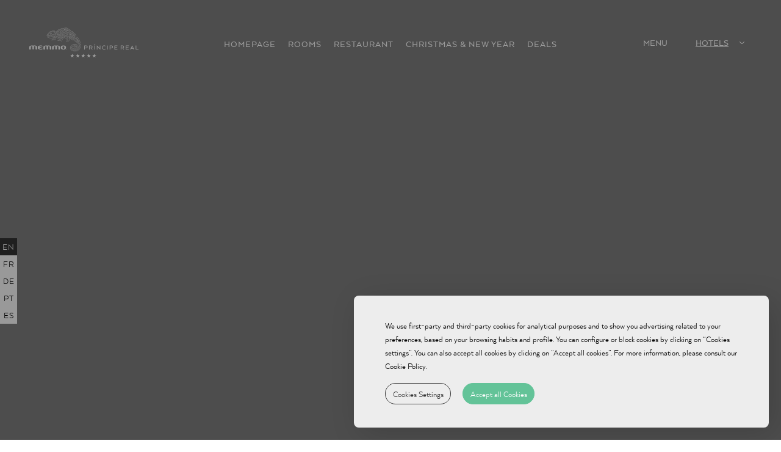

--- FILE ---
content_type: text/html; charset=UTF-8
request_url: https://www.memmohotels.com/principereal/
body_size: 14145
content:
<!doctype html>
<!--[if lt IE 7]>      <html class="no-js lt-ie9 lt-ie8 lt-ie7" lang="en"> <![endif]-->
<!--[if IE 7]>         <html class="no-js lt-ie9 lt-ie8" lang="en"> <![endif]-->
<!--[if IE 8]>         <html class="no-js lt-ie9" lang="en"> <![endif]-->
<!--[if gt IE 8]><!-->
<html class="no-js" lang="en">
<!--<![endif]-->

<head>
	<meta charset="utf-8">
	<meta http-equiv="X-UA-Compatible" content="IE=edge,chrome=1">
	<link rel="shortcut icon" href="/principereal/memmo_principe_real_bin/favicon-fcfc11645df5ee21.ico">
	<title>Official Website - Memmo Príncipe Real | Best Price</title>

	<!--[if lt IE 9]>
  <script src="https://cdnjs.cloudflare.com/ajax/libs/html5shiv/3.7.2/html5shiv.js"></script>
<![endif]-->

	<meta name="description" content="Memmo Principe Real Hotel is a 5-star boutique hotel in Lisbon's charming Principe Real neighborhood. Located in a secret sightseeing spot, in the heartbeat of Lisbon.">
	<meta name="viewport" content="width=device-width, initial-scale=1">
	<meta name="keywords" content="memmo, principe real, baIrro alto, chiado, memmo principe real hotel, memmo hotels, memmo lisbon, 5 star boutique hotel, boutique hotel principe real, secret sightseeing spot, charming neighborhoods in lisbon, tesla transfer, the heartbeat of lisbon">
	<link rel="stylesheet" type="text/css" href="/principereal/memmo_principe_real_css/template.min.css?12">
	
	
<script>var s = document.createElement("script"),x;s.type = "text/javascript";s.async = true;s.src = "https://www.tripadvisor.com/js3/conversion/pixel.js";x=document.getElementsByTagName("script")[0];x.parentNode.insertBefore(s,x);</script><link rel="preload" href="https://static.guestcentric.net/js/ycal/ycal-min.js" as="script" fetchpriority="high">
<meta name='bannerXML' content='/principereal/media/BannerGadget-homepage.xml' /><link rel="preload" href="/principereal/BannerGadget/css/styles.v01-min.css" as="style" onload="this.onload=null;this.rel='stylesheet'"><link rel="preload" href="/principereal/BannerGadget/css/promotionBanner-min.css" as="style" onload="this.onload=null;this.rel='stylesheet'"><link rel="stylesheet" type="text/css" href="https://static.guestcentric.net/api/weather/css/weatherGadget-min.css" /><script>
                                            // Define dataLayer and the gtag function.
                                            window.dataLayer = window.dataLayer || [];
                                            function gtag(){dataLayer.push(arguments);}
                                            
                                            // Set default consent to 'denied' as a placeholder
                                            // Determine actual values based on your own requirements
                                            gtag('consent', 'default', {
                                                'ad_storage': 'denied',
                                                'ad_user_data': 'denied',
                                                'ad_personalization': 'denied',
                                                'analytics_storage': 'denied'
                                            });
                                        </script><!-- Google Tag Manager (SPH) -->
    <script>var gtmDataLayer = gtmDataLayer || [];</script>
    <script>
        if (selection = JSON.parse(localStorage.getItem('cookieSelection') !== null)) {
            var selection = JSON.parse(localStorage.getItem('cookieSelection'));
            selection[3] ? gcGoogleTagManagerSph() : null;
        }
        function gcGoogleTagManagerSph() {
            (function(w,d,s,l,i){w[l]=w[l]||[];w[l].push({'gtm.start': new Date().getTime(),event:'gtm.js'});
            var f=d.getElementsByTagName(s)[0],j=d.createElement(s),dl=l!='dataLayer'?'&l='+l:'';j.async=true;
            j.src='//www.googletagmanager.com/gtm.js?id='+i+dl;f.parentNode.insertBefore(j,f);
            })(window,document,'script','gtmDataLayer','GTM-KLKW93M');
            gtag('consent', 'update', {
                'ad_storage': 'granted',
                'ad_user_data': 'granted',
                'ad_personalization': 'granted',
                'analytics_storage': 'granted'
            });
        }
    </script>
    <!-- End - Google Tag Manager (SPH) -->
    <script>
                                            // Define dataLayer and the gtag function.
                                            window.dataLayer = window.dataLayer || [];
                                            function gtag(){dataLayer.push(arguments);}
                                            
                                            // Set default consent to 'denied' as a placeholder
                                            // Determine actual values based on your own requirements
                                            gtag('consent', 'default', {
                                                'ad_storage': 'denied',
                                                'ad_user_data': 'denied',
                                                'ad_personalization': 'denied',
                                                'analytics_storage': 'denied'
                                            });
                                        </script><!-- Google Tag Manager (client) -->
    <script>var gtmDataLayer = gtmDataLayer || [];</script>
    <script>
        if (selection = JSON.parse(localStorage.getItem('cookieSelection') !== null)) {
            var selection = JSON.parse(localStorage.getItem('cookieSelection'));
            selection[3] ? gcGoogleTagManager() : null;
        }
        function gcGoogleTagManager() {
            (function(w,d,s,l,i){w[l]=w[l]||[];w[l].push({'gtm.start': new Date().getTime(),event:'gtm.js'});
            var f=d.getElementsByTagName(s)[0],j=d.createElement(s),dl=l!='dataLayer'?'&l='+l:'';j.async=true;
            j.src='//www.googletagmanager.com/gtm.js?id='+i+dl;f.parentNode.insertBefore(j,f);
            })(window,document,'script','gtmDataLayer','GTM-NXBJW48');
            gtag('consent', 'update', {
                'ad_storage': 'granted',
                'ad_user_data': 'granted',
                'ad_personalization': 'granted',
                'analytics_storage': 'granted'
            });
        }
    </script>
    <!-- End - Google Tag Manager (client) -->
    <script>
                                            // Define dataLayer and the gtag function.
                                            window.dataLayer = window.dataLayer || [];
                                            function gtag(){dataLayer.push(arguments);}
                                            
                                            // Set default consent to 'denied' as a placeholder
                                            // Determine actual values based on your own requirements
                                            gtag('consent', 'default', {
                                                'ad_storage': 'denied',
                                                'ad_user_data': 'denied',
                                                'ad_personalization': 'denied',
                                                'analytics_storage': 'denied'
                                            });
                                        </script>
<!-- Google Universal Analytics (gc) -->
<script>
    if (selection = JSON.parse(localStorage.getItem('cookieSelection') !== null)) {
        var selection = JSON.parse(localStorage.getItem('cookieSelection'));
        selection[1] ? gcGoogleAnalytics() : (window['ga-disable-G-9KVWELEKWH'] = true);
    }
    // check if already loaded by 'Google Analytics Code (client)'
    function gcGoogleAnalytics() {
        if (typeof gtag !== 'function') {
            var script = document.createElement('script');
            script.src = 'https://www.googletagmanager.com/gtag/js?id=G-9KVWELEKWH';
            script.type = 'text/javascript';
            script.async = 1;
            document.getElementsByTagName('head')[0].appendChild(script);
            window.dataLayer = window.dataLayer || [];
              function gtag(){dataLayer.push(arguments);}
              gtag('js', new Date());
              gtag('consent', 'update', {
                'ad_storage': 'granted',
                'ad_user_data': 'granted',
                'ad_personalization': 'granted',
                'analytics_storage': 'granted'
            });
        }
        gtag('config', 'G-9KVWELEKWH');
    }
</script>
<!-- End - Google Universal Analytics (gc) --><link rel="preload" href="/principereal/ImageLinkGadget/css/styles.v01-min.css" as="style" onload="this.onload=null;this.rel='stylesheet'"><link rel="stylesheet" type="text/css" href="/principereal/InstagramGadget/css/instagramGadget.v01-min.css" /><style>.cookiesOverlay.show{display:block!important;background-color:rgba(0,0,0,.4);position:fixed;height:100%;width:100%;top:0;left:0;z-index:999999}.cookiesOverlay.show .manageCookies{display:none}.cookiesOverlay .manageCookies{top:unset;bottom:-4px;cursor:pointer;left:unset;right:10%;position:fixed;width:fit-content;height:fit-content;font-size:16px;color:#040404;background-color:rgba(255,255,255,.9);box-shadow:10px 10px 50px -1px rgba(0,0,0,.35);padding:.5%;border-radius:8px}.cookiesOverlay .cookiesWarning{display:none}@media only screen and (max-width:720px){.cookiesOverlay .cookiesWarning{min-width:100%;min-height:280px;left:50%;transform:translateX(-50%)}.cookiesOverlay .cookiesWarning .cookiesWarningBtnWrapper{display:flex;flex-direction:column;margin:8px auto 16px}}.cookiesOverlay .cookiesWarning.show{display:flex!important;flex-direction:column;justify-content:center;align-items:flex-start;text-align:start;position:fixed;bottom:20px;right:20px;font-size:14px;letter-spacing:0;line-height:22px;color:#040404;z-index:100002;min-height:216px;max-width:680px;border-radius:8px;background-color:rgba(255,255,255,.9);box-shadow:10px 10px 50px -1px rgba(0,0,0,.15);transition:all .4s}@media screen and (max-width:576px){.cookiesOverlay .cookiesWarning.show{position:relative!important;top:0;overflow-y:scroll;justify-content:unset}}.cookiesOverlay .cookiesWarning.closed{display:none}.cookiesOverlay .cookiesWarning p{margin:0;padding:0}.cookiesOverlay .cookiesWarning .cookiesWarningTxt{display:inline-block;margin:32px auto 8px;width:85%}.cookiesOverlay .cookiesWarning .intro_expanded{margin:32px auto 0;display:inline-block;width:85%;font-size:12px;line-height:22px}.cookiesOverlay .cookiesWarning .intro_expanded .intro_title{font-weight:700;height:28px}.cookiesOverlay .cookiesWarning .switch{display:inline-block;position:relative;white-space:nowrap;cursor:pointer}.cookiesOverlay .cookiesWarning .switch *{box-sizing:border-box;vertical-align:middle}.cookiesOverlay .cookiesWarning .switch input{display:none}.cookiesOverlay .cookiesWarning .switch input:checked~.draggableSwitch{background:#54bf8f;transition:all .2s ease}.cookiesOverlay .cookiesWarning .switch input:checked~.draggableSwitch.disabledSwitch{background:#c5c5c5}.cookiesOverlay .cookiesWarning .switch input:checked~.draggableSwitch:after{transform:translate3d(18px,0,0)}.cookiesOverlay .cookiesWarning .switch input:checked:active~.draggableSwitch:after{transform:translate3d(11px,0,0)}@media all and (min--moz-device-pixel-ratio:0) and (min-resolution:0.001dpcm){.cookiesOverlay .cookiesWarning .switch input:checked:active~.draggableSwitch:after{transform:translate3d(18px,0,0)}}.cookiesOverlay .cookiesWarning .switch input:checked~span:before{transform:scale3d(0,0,0)}.cookiesOverlay .cookiesWarning .switch input[disabled]~.draggableSwitch:before{background:#f2f2f2}.cookiesOverlay .cookiesWarning .switch input[disabled]~.draggableSwitch:after{background:#f2f2f2}.cookiesOverlay .cookiesWarning .switch input:active~.draggableSwitch:after{width:33px}@media all and (min--moz-device-pixel-ratio:0) and (min-resolution:0.001dpcm){.cookiesOverlay .cookiesWarning .switch input:active~.draggableSwitch:after{width:26px}}.cookiesOverlay .cookiesWarning .switch .draggableSwitch{display:inline-block;width:48px;height:30px;position:relative;border-radius:15px;border:1px solid #cecece;transition:all .6s linear}.cookiesOverlay .cookiesWarning .switch .draggableSwitch:before{content:"";position:absolute;top:0;bottom:0;left:0;right:0;border-radius:15px;background:#fff;transition:all .4s ease}.cookiesOverlay .cookiesWarning .switch .draggableSwitch:after{content:"";display:block;width:26px;height:26px;border-radius:13px;background:#fff;box-shadow:0 3px 6px 0 rgba(0,0,0,.2),0 0 2px 0 rgba(0,0,0,.6);position:absolute;top:1px;left:1px;transition:all .2s linear}.cookiesOverlay .cookiesWarning .cookie_descritption{margin:auto;width:85%;height:270px;overflow-y:scroll}@media screen and (max-width:576px){.cookiesOverlay .cookiesWarning .cookie_descritption{height:unset}}.cookiesOverlay .cookiesWarning .cookie_descritption .cookie_name-container{display:flex;justify-content:space-between;align-items:center;margin:0;font-size:12px}.cookiesOverlay .cookiesWarning .cookie_descritption .cookie_name-container .cookie_title{font-weight:700;width:80%;white-space:break-spaces}.cookiesOverlay .cookiesWarning .cookie_descritption .cookie_text-wrapper{display:flex;z-index:99;font-size:12px;line-height:20px}.cookiesOverlay .cookiesWarning .cookie_descritption .cookie_text-wrapper .arrow{position:relative;height:10px;width:10px;margin:18px;align-self:flex-end}.cookiesOverlay .cookiesWarning .cookie_descritption .cookie_text-wrapper .arrow::after,.cookiesOverlay .cookiesWarning .cookie_descritption .cookie_text-wrapper .arrow::before{content:"";position:absolute;bottom:0;width:.1rem;height:100%;transition:all .5s}.cookiesOverlay .cookiesWarning .cookie_descritption .cookie_text-wrapper .arrow::before{left:3px;transform:rotate(45deg);background-color:#3f3f3f}.cookiesOverlay .cookiesWarning .cookie_descritption .cookie_text-wrapper .arrow::after{left:-3px;transform:rotate(-45deg);background-color:#3f3f3f}.open .cookiesOverlay .cookiesWarning .cookie_descritption .cookie_text-wrapper .arrow::after{transform:rotate(45deg)}.cookiesOverlay .cookiesWarning .cookie_descritption .cookie_text-wrapper.open .arrow::before{transform:rotate(-45deg)}.cookiesOverlay .cookiesWarning .cookie_descritption .cookie_text-wrapper.open .arrow::after{transform:rotate(45deg)}.cookiesOverlay .cookiesWarning .cookie_description-wrapper{display:none;margin-bottom:16px}.open .cookiesOverlay .cookiesWarning .cookie_description-wrapper{display:unset}.cookiesOverlay .cookiesWarning .cookie_description-wrapper .cookie_text{font-weight:700;font-size:12px;margin-bottom:4px}@media screen and (max-width:767px){.cookiesOverlay .cookiesWarning .cookie_description-wrapper .tg-wrap{overflow-x:auto;-webkit-overflow-scrolling:touch}}.cookiesOverlay .cookiesWarning .cookie_description-wrapper .tg-wrap .tg{border-collapse:collapse;border-spacing:0;width:100%;text-align:center}.cookiesOverlay .cookiesWarning .cookie_description-wrapper .tg-wrap .tg td{border-color:#656565;border-style:solid;border-width:1px;font-family:Arial,sans-serif;font-size:14px;overflow:hidden;padding:5px 5px;word-break:break-word;min-width:57px}.cookiesOverlay .cookiesWarning .cookie_description-wrapper .tg-wrap .tg th{border-color:#656565;border-style:solid;border-width:1px;font-family:Arial,sans-serif;font-size:14px;font-weight:400;overflow:hidden;padding:5px 5px;word-break:break-word}.cookiesOverlay .cookiesWarning .cookie_description-wrapper .tg-wrap .tg .tg-0pky,.cookiesOverlay .cookiesWarning .cookie_description-wrapper .tg-wrap .tg .tg-jkrl,.cookiesOverlay .cookiesWarning .cookie_description-wrapper .tg-wrap .tg .tg-jpc1{border-color:#656565;font-size:10px;text-align:left;vertical-align:top}.cookiesOverlay .cookiesWarning .cookie_description-wrapper .tg-wrap .tg .tg-4ayl,.cookiesOverlay .cookiesWarning .cookie_description-wrapper .tg-wrap .tg .tg-fymr,.cookiesOverlay .cookiesWarning .cookie_description-wrapper .tg-wrap .tg .tg-n2im{border-color:#656565;font-size:10px;text-align:left;top:-1px;vertical-align:top;will-change:transform}@media screen and (max-width:767px){.cookiesOverlay .cookiesWarning .cookie_description-wrapper .tg-wrap .tg{width:100%!important}.cookiesOverlay .cookiesWarning .cookie_description-wrapper .tg-wrap .tg col{width:auto!important}}.cookiesOverlay .cookiesWarning .cookiesWarningBtnWrapper{width:85%;margin:8px auto 32px}.cookiesOverlay .cookiesWarning .cookiesWarningBtnWrapper .cookiesWarningBtn{background:#54bf8f;font-size:14px;letter-spacing:0;cursor:pointer;display:inline-block;height:35px;width:auto;opacity:.9;border-radius:18px;text-align:center;line-height:35px;padding:0 2%}.cookiesOverlay .cookiesWarning .cookiesWarningBtnWrapper #cookiesWarningMore{background:0 0;color:#232323;border:1px solid #232323;margin-right:8px;transition:all .4s}@media only screen and (max-width:720px){.cookiesOverlay .cookiesWarning .cookiesWarningBtnWrapper #cookiesWarningMore{margin:8px 0}}.cookiesOverlay .cookiesWarning .cookiesWarningBtnWrapper #cookiesWarningClose{color:#fff;border:1px solid #54bf8f;margin-left:8px;transition:all .4s}@media only screen and (max-width:720px){.cookiesOverlay .cookiesWarning .cookiesWarningBtnWrapper #cookiesWarningClose{margin:8px 0}}.cookiesOverlay .cookiesWarning .cookiesWarningBtnWrapper #cookiesWarningClose:hover,.cookiesOverlay .cookiesWarning .cookiesWarningBtnWrapper #cookiesWarningMore:hover{transform:scale(1.025)}.cookiesOverlay .cookiesWarning .divider{display:block;width:100%;height:1px;background:#dad9d9;margin:6px auto}</style>
<meta name="geo.position" content="38.71622414677246; -9.14609154847949" />
<meta name="geo.placename" content="Lisboa" />
<meta name="generator" content="Guestcentric website builder" />
<meta name="channel" content="website"/>
<link rel="canonical" href="https://www.memmohotels.com/principereal//memmo-principe-real"/>
<!-- Generated Facebook Markup--><meta property="og:title" content="Official Website" />
<meta property="og:description" content="Memmo Principe Real Hotel is a 5-star boutique hotel in Lisbon's charming Principe Real neighborhood. Located in a secret sightseeing spot, in the heartbeat of Lisbon." />
<meta property="og:image" content="https://www.memmohotels.com/principereal//media/memmo-principe-real-bannerdji_0132-1-.webp"/>
<meta  property="og:url" content="https://www.memmohotels.com/principereal//memmo-principe-real"/>
<meta property="og:type" content="website" />
<link rel="preload" fetchpriority="high" as="image" href="https://www.memmohotels.com/principereal//media/memmo-principe-real-bannerdji_0132-1-.webp" type="image/webp">
<link rel="preload" fetchpriority="high" as="image" href="https://www.memmohotels.com/principereal//media/memmo-principe-real-bannerarena_design_hotel-2.jpg" type="image/webp">
<link rel="preload" fetchpriority="high" as="image" href="https://www.memmohotels.com/principereal//media/memmo-principe-real-banner418-mpr-terrace-amp-pool-3.webp" type="image/webp">
<link rel="preload" fetchpriority="high" as="image" href="https://www.memmohotels.com/principereal//media/memmo-principe-real-bannerpr_popo-up_pequeno-almoc-o-3.webp" type="image/webp">
<link rel="preload" fetchpriority="high" as="image" href="https://www.memmohotels.com/principereal//media/memmo-principe-real-banner01-mpr-restaurant2-2.jpg" type="image/webp">
<link rel="preload" fetchpriority="high" as="image" href="https://www.memmohotels.com/principereal//media/memmo-principe-real-bannerbanner_preal-4-1.jpg" type="image/webp">
<script type="application/ld+json">
        {
            "@context": "https://schema.org",
            "@type": "Hotel","image": [
                    "https://www.memmohotels.com/principereal//media/memmo-principe-real-hotel_h0a95377.jpg"
                ],
            "name": "Memmo Príncipe Real",
            "description": "Memmo Principe Real Hotel is a 5-star boutique hotel in Lisbon's charming Principe Real neighborhood. Located in a secret sightseeing spot, in the heartbeat of Lisbon.",
            "address": {
                "@type": "PostalAddress",
                "streetAddress": "Rua D. Pedro V, 56 J",
                "addressLocality": "Lisboa",
                "addressRegion": "",
                "postalCode": "1250-094",
                "addressCountry": "Portugal"
            },"geo": {
                    "@type": "GeoCoordinates",
                    "latitude": 38.71622414677246,
                    "longitude": -9.14609154847949
                },
            "url": "https://www.memmohotels.com/principereal//",
            "telephone": "+351 219 016 800","photo": "https://www.memmohotels.com/principereal//media/memmo-principe-real-hotel_h0a95377.jpg"}    
        </script>
        

</head>

<body class="homepage homepage lang-en _3areas with-bannerPromo gc-fcfc11645df5ee21">
	<!--[if lt IE 8]>
            <p class="browserupgrade">You are using an <strong>outdated</strong> browser. Please upgrade your browser to improve your experience.</p>
        <![endif]-->

	
			
				<link rel="stylesheet" type="text/css" href="https://static.guestcentric.net/cdn/wsbdev/wsbdev_css/mod.loader.01.min.css">
				<div id="loader"><div class="loader"></div></div>
			
		

	<!-- header -->
	<header id="topblock">
		<div class="hotellogo">
			<a href="/principereal/">Brand logo</a>
		</div>
		<div class="quicklinks">
			
<!-- quicklinks -->
<ul><li class="Homepage"><a href="/principereal/memmo-principe-real" target="_self">Homepage</a></li><li class="Rooms"><a href="/principereal/hotel-rooms" target="_self">Rooms</a></li><li class="restaurant-amp-cocktail-bar"><a href=/principereal/cafe-principe-real>Restaurant</a></li><li class="christmas-amp-new-year"><a href=/principereal/christmas-new-year>Christmas & New Year</a></li><li class="hotel-special-offers"><a href=/principereal/hotel-special-offers>Deals</a></li><li class="memmo-sessions"><a href=/principereal/memmo-sessions>Memmo Sessions</a></li></ul>
<!-- //quicklinks -->

		</div>
		<!-- 
			
				<button id="menu" class="toggle menu">
					<span class="line line-1">Toggle Line</span>
					<span class="line line-2">Toggle Line</span>
					<span class="line line-3">Toggle Line</span>
				</button>
			
		 -->
		
			
				<button id="menu" class="toggle menu">Menu</button>
			
		
		
				
					<button id="hoteis" class="toggle1 hoteis">Hotels</button>
				
			
	</header>

	<!-- side menu -->
	<aside class="menu-area">
		
			
				<button class="close">Close</button>
			
		
		<div class="menu-cb col-md-6">
		</div>
		<div class="menu col-md-6 col-sm-12">
			<nav class="navigation">
				
<!-- menu -->
<ul class="nav"><li class="hotel-gallery"><a href=/principereal/hotel-gallery>Gallery</a></li><li class="restaurant-amp-cocktail-bar"><a href=/principereal/cafe-principe-real>Restaurant</a></li><li class="memmo-sessions"><a href=/principereal/memmo-sessions>Memmo Sessions</a></li><li class="our-commitment2"><a href=/principereal/our-commitment>Sustainability</a></li><li class="architecture-amp-design"><a href=/principereal/handmade-hotel>Hotels Can Be Handmade</a></li><li class="explore-the-city-1"><a href=/principereal/explore-the-city>Explore The City</a></li><li class="press"><a href=/principereal/press>Press</a></li><li class="hotel-products"><a href=/principereal/memmo-gift>Buy a Gift</a></li><li class="services-amp-amenities"><a href=/principereal/services-amenities>Services & Amenities</a></li><li class="hotel-directions"><a href=/principereal/hotel-directions>Find memmo Principe Real</a></li><li class="contact-us"><a href=/principereal/contact-us>Contact Us</a></li></ul>
<!-- //menu -->

			</nav>
		</div>
	</aside>

	<!-- menu hotel -->
	<aside class="menu-hotel col-xs-12">
		
			
				<button class="close">Close</button>
			
		
		
				
					<section class="menu">
						<p class="description-memmo col-sm-4 col-xs-12">Each memmo hotel is very much part of its location, combining perfectly with its setting. More than just a place to sleep, our guests mingle with the local community which creates an authentic experience and a real connection with a place, for those who choose us.</p>
						<div class="hotel-content col-sm-8 col-xs-12">
							<h4 class="explore">Explore</h4>
							<div class="hotel-area hotel-corporate col-sm-4 col-xs-12">
								<a href="https://www.memmohotels.com/">
									<img src="memmo_principe_real_bin/hotel-corporate.jpg" title="" alt=""/>
								</a>
								<h4>Memmo Hotels</h4>
								<a class="button website" href="https://www.memmohotels.com/" target="_self">Website</a>
							</div>
							<div class="hotel-area hotel-baleeira col-sm-4 col-xs-12">
								<a href="https://www.memmohotels.com/baleeira/">
									<img src="memmo_principe_real_bin/hotel-baleeira.jpg" title="" alt="" />
								</a>
								<h4>Memmo Baleeira</h4>
								<a class="button website" href="https://www.memmohotels.com/baleeira/" target="_self">Website</a>
								<a class="button reservar" href="https://book.memmobaleeira.com?gc=fd8f7b4bd3af482b41cf0d85c7d94a3e&s=default&l=en_US" target="_self">Book Now</a>
							</div>
							<div class="hotel-area hotel-alfama col-sm-4 col-xs-12">
								<a href="https://www.memmohotels.com/alfama/">
									<img src="memmo_principe_real_bin/hotel-alfama.jpg" title="" alt="" />
								</a>
								<h4>Memmo Alfama</h4>
								<a class="button website" href="https://www.memmohotels.com/alfama/" target="_self">Website</a>
								<a class="button reservar" href="https://book.memmoalfama.com?gc=9a7be57592a88cc5f394e775e153012b&s=default&l=en_US" target="_self">Book Now</a>
							</div>
							<div class="hotel-area hotel-principe col-sm-4 col-xs-12">
								<a href="https://www.memmohotels.com/principereal/">
									<img src="memmo_principe_real_bin/hotel-princreal.jpg" title="" alt="" />
								</a>
								<h4>Memmo Príncipe Real</h4>
								<a class="button website" href="https://www.memmohotels.com/principereal/" target="_self">Website</a>
								<a class="button reservar" href="https://book.memmoprincipereal.com?gc=7fff7f8410a9687e723605d094f7581d&s=default&l=en_US" target="_self">Book Now</a>
							</div>
						</div>
					</section>
				
			
	</aside>

	<section class="bookinggadget">
		<div id="shbg" class="testing gcBookingGadget horizontal"></div>
	</section>

	<div id="centerblock">
		
								<div class="languages">
							
										<ul>
									<li><a href="/principereal/" title="English" class="active">en</a></li><li><a href="/principereal/fr/" title="Français" >fr</a></li><li><a href="/principereal/de/" title="Deutsch" >de</a></li><li><a href="/principereal/pt/" title="Português" >pt</a></li><li><a href="/principereal/es/" title="Español" >es</a></li>
										</ul>
									
								</div>
							
		<div class="flashContainer">
			
					<div class="gcb_container"></div>
				<div class="promotionsgadget"></div>
		</div>
	</div>


	<div class="fixedBlock">
		
				
					<div id="scroll-bar"></div>
					<a class="memmo-corporate" href="https://www.memmohotels.com/">Explore</a>
					<div class="weather">
						<div class="label">
							<label id="weatherLabel">Lisboa  >  </label>
							<label id="weatherLabel2">Sagres  >  </label>
						</div>
						<div class="weatherGadget" unit="celsius" xml_multiproperty="1" channel="website" defaultLangId="3" ></div>
					</div>
				
			
	</div>

	<!-- content area -->
	<main id="contentblock">
		<section id="c1" class="content">
			<div class="holder">
				<h1>Official Website</h1>
<div class="imagelinkgadget popup-button website noimage with-title with-description with-legend">
	<div class="imglinkWrapper">
		<a href="https://book.memmoprincipereal.com/?gc=7fff7f8410a9687e723605d094f7581d&url=https://www.memmohotels.com/principereal/&channelKey=58e5de4e971fc00be29aa10492813ad4&ck=1111&_ga=2.242436610.1025923369.1650356887-83229618.161220455" rel="noopener" target="_self"></a>
		<div class="imgImageWrapper"></div>
		<div class="imgContentWrapper">
			<div class="imgTitle"><h4>BOOK YOUR STAY</h4></div>
			<div class="imgDescription">Make your reservation through our website and guarantee:<br />- Breakfast included<br />- Flexible rate with possibility of cancellation up to 72 hours before check-in<br/></div>
			<div class="imgLink"><a class="button" href="https://book.memmoprincipereal.com/?gc=7fff7f8410a9687e723605d094f7581d&url=https://www.memmohotels.com/principereal/&channelKey=58e5de4e971fc00be29aa10492813ad4&ck=1111&_ga=2.242436610.1025923369.1650356887-83229618.161220455" rel="noopener" target="_self">Book Now</a></div>
		</div>
	</div>
</div>
<hr>
<h4><span style="text-decoration: underline;">Tucked away in a privileged location - through a narrow street and a small tunnel - sits Memmo Príncipe Real, home to a secret sightseeing spot with breathtaking views over the city and a gateway to explore one of the most charming neighborhoods in Lisbon.</span></h4>
<h4><span style="text-decoration: underline;">Amid the charming heritage of the ancient royalty that once lived here, one finds at Memmo Príncipe Real the same limestone flooring used in historical buildings, royal palaces, and famous squares throughout the city. </span></h4>
<h4><span style="text-decoration: underline;">Here, too, is an embracing mix of contemporary and classic styles in a cosmopolitan ambiance of tranquility and impeccable service that provides the visitor with a Lisbon experience that feels both timeless and authentically local.</span></h4>
<hr>
<div class="imagelinkgadget small-f-slide col-md-3 col-sm-6 col-xs-12 website with-title with-description with-legend">
	<div class="imglinkWrapper">
		<a href="https://book.memmoprincipereal.com/rate/details/7.6?nrNights=1&startDay=2025-05-22&gc=7fff7f8410a9687e723605d094f7581d" rel="noopener" target="_self"></a>
		<div class="imgImageWrapper"><img loading="lazy" src="https://static.guestcentric.net/bin/fcfc11645df5ee21/memmo-principe-real-imageLinkdji_0132-1.webp" title="" alt="" /></div>
		<div class="imgContentWrapper">
			<div class="imgTitle"><h4>Enjoy the Journey</h4></div>
			<div class="imgDescription"><em>Deals<br /></em>Complimentary breakfast &amp; free Tonic Port in the room.<br/></div>
			<div class="imgLink"><a class="button" href="https://book.memmoprincipereal.com/rate/details/7.6?nrNights=1&startDay=2025-05-22&gc=7fff7f8410a9687e723605d094f7581d" rel="noopener" target="_self">Book Now</a></div>
		</div>
	</div>
</div>
<div class="imagelinkgadget small-f-slide col-md-3 col-sm-6 col-xs-12 website with-title with-description with-legend">
	<div class="imglinkWrapper">
		<a href="https://book.memmoprincipereal.com/rate/details/8.6?nrNights=1&startDay=2025-05-22&gc=7fff7f8410a9687e723605d094f7581d&pc=GUEST" rel="noopener" target="_self"></a>
		<div class="imgImageWrapper"><img loading="lazy" src="https://static.guestcentric.net/bin/fcfc11645df5ee21/memmo-principe-real-imageLink15-mpr-terrace-amp-pool-1.webp" title="" alt="" /></div>
		<div class="imgContentWrapper">
			<div class="imgTitle"><h4>Just For You</h4></div>
			<div class="imgDescription"><em>Deals<br /></em>Use the promo code&nbsp;<strong>GUEST</strong>.<br/></div>
			<div class="imgLink"><a class="button" href="https://book.memmoprincipereal.com/rate/details/8.6?nrNights=1&startDay=2025-05-22&gc=7fff7f8410a9687e723605d094f7581d&pc=GUEST" rel="noopener" target="_self">Book Now</a></div>
		</div>
	</div>
</div>
<div class="imagelinkgadget small-f-slide col-md-3 col-sm-6 col-xs-12 website with-title with-description with-legend">
	<div class="imglinkWrapper">
		<a href="https://book.memmoprincipereal.com/rate/details/28.6?nrNights=1&startDay=2025-05-28&gc=7fff7f8410a9687e723605d094f7581d" rel="noopener" target="_self"></a>
		<div class="imgImageWrapper"><img loading="lazy" src="https://static.guestcentric.net/bin/fcfc11645df5ee21/memmo-principe-real-imageLinkh0a5304a_1_37.jpg" title="Tesla Shuttle Service" alt="Tesla Shuttle Service" /></div>
		<div class="imgContentWrapper">
			<div class="imgTitle"><h4>Tesla Transfer From Airport</h4></div>
			<div class="imgDescription"><em>Deals<br /></em><span>Accommodation with the transfer included.</span><br/></div>
			<div class="imgLink"><a class="button" href="https://book.memmoprincipereal.com/rate/details/28.6?nrNights=1&startDay=2025-05-28&gc=7fff7f8410a9687e723605d094f7581d" rel="noopener" target="_self">Book Now</a></div>
		</div>
	</div>
</div>
<div class="imagelinkgadget small-f-slide col-md-3 col-sm-6 col-xs-12 website with-title with-description with-legend">
	<div class="imglinkWrapper">
		<a href="/principereal/free-walking-tour" target="_self"></a>
		<div class="imgImageWrapper"><img loading="lazy" src="https://static.guestcentric.net/bin/fcfc11645df5ee21/memmo-principe-real-imageLinkbanner_preal1.jpg" title="Principe Real Lisbon" alt="Principe Real Lisbon" /></div>
		<div class="imgContentWrapper">
			<div class="imgTitle"><h4>Free Walking Tour</h4></div>
			<div class="imgDescription"><em>Exclusive<br /></em>Priceless &amp; Free.<br/></div>
			<div class="imgLink"><a class="button" href="/principereal/free-walking-tour" target="_self">See more</a></div>
		</div>
	</div>
</div>
<hr>
<hr>
			</div>
		</section>
		<section id="c2" class="content">
			<div class="holder">
				<hr>
<h6>icon</h6>
<p><em>The authentic Lisbon you will never forget</em></p>
<p><strong>The heartbeat of Lisbon</strong></p>
<p>In the neighborhood, the aristocratic mansions and palaces of the 19th century, once home to the city’s elite, have been claimed by the spirited young entrepreneurs and artisans. The architectural charm has turned it into one of the most sought-after areas to be in with the coolest shopping, restaurants, and bars options in town.</p>
<p>It’s here, in this quarter, where the contrast between the historical side of the city with its ancient buildings and antiquaries, and the contemporary Lisbon bustling with modern shops and trendy restaurants is more evident. The hotel naturally blends into this scenario, in perfect harmony with the past and the present, standing high in a privileged location.</p>
<hr>
<div class="imagelinkgadget large col-md-12 website nolink notext video v_vimeo">
	<div class="imglinkWrapper">
		<a  ></a>
		<div class="imgImageWrapper"><img loading="lazy" src="https://static.guestcentric.net/bin/fcfc11645df5ee21/memmo-principe-real-imageLinkvideo-memmo-pri-ncipe-real-lisboa1.png" title="Memmo Unforgettable Stories " alt="Memmo Unforgettable Stories "  class="vmplayer"  width="1060" height="500" href="//player.vimeo.com/video/491550007?autoplay=0&loop=1"  id="1514-491550007" /></div>
		<div class="imgContentWrapper">
			<div class="imgTitle"><h4></h4></div>
			<div class="imgDescription"></div>
			<div class="imgLink"><a class="button"  ></a></div>
		</div>
	</div>
</div>
<div class="imagelinkgadget mediumlarge mediumlarge-slide col-md-12 website with-title with-description with-legend">
	<div class="imglinkWrapper">
		<a href="https://www.memmohotels.com/principereal/explore-the-city" rel="noopener" target="_self"></a>
		<div class="imgImageWrapper"><img loading="lazy" src="https://static.guestcentric.net/bin/fcfc11645df5ee21/memmo-principe-real-imageLinkih0a91441.jpg" title="Principe Real Lisbon" alt="Principe Real Lisbon" /></div>
		<div class="imgContentWrapper">
			<div class="imgTitle"><h4>Explore The City</h4></div>
			<div class="imgDescription">Pr&iacute;ncipe Real is a must for any Lisbon wanderer. Still relatively off the radar of most tourists, the area is slowly becoming one of the liveliest in Lisbon, especially among the locals. The neighborhood (named &#039;Royal Prince&#039; in honor of Queen Maria II&#039;s first born) remains essentially a residential district, filled with gardens, a couple of the city&#039;s most tranquil squares, and colorful mansions, but it&rsquo;s now slowly becoming one of the liveliest areas in Lisbon.<br/></div>
			<div class="imgLink"><a class="button" href="https://www.memmohotels.com/principereal/explore-the-city" rel="noopener" target="_self">See more</a></div>
		</div>
	</div>
</div>
<div class="imagelinkgadget mediumlarge mediumlarge-slide col-md-12 website with-title with-description with-legend">
	<div class="imglinkWrapper">
		<a href="/principereal/hotel-rooms" target="_self"></a>
		<div class="imgImageWrapper"><img loading="lazy" src="https://static.guestcentric.net/bin/fcfc11645df5ee21/memmo-principe-real-imageLinkmpr-superior-terrace-room-02-21.jpg" title="Rooms" alt="Rooms" /></div>
		<div class="imgContentWrapper">
			<div class="imgTitle"><h4>Guest Rooms</h4></div>
			<div class="imgDescription">Almost levitating at the top of the hill, the 41-room property is the first five-star boutique hotel set in what is becoming the trendiest neighborhood in Lisbon and, though residential in feel, is also home to one of its best and alternative shopping areas.<br/></div>
			<div class="imgLink"><a class="button" href="/principereal/hotel-rooms" target="_self">See more</a></div>
		</div>
	</div>
</div>
			</div>
		</section>
		<section id="c3" class="content">
			<div class="holder">
				<hr>
<p><a id="cafe"></a></p>
<div class="imagelinkgadget mediumvertical col-md-12 website with-title with-description with-legend">
	<div class="imglinkWrapper">
		<a href="/principereal/cafe-principe-real" target="_self"></a>
		<div class="imgImageWrapper"><img loading="lazy" src="https://static.guestcentric.net/bin/fcfc11645df5ee21/memmo-principe-real-imageLink_h0a84685.jpg" title="Restaurant" alt="Restaurant" /></div>
		<div class="imgContentWrapper">
			<div class="imgTitle"><h4>Restaurant &amp; Cocktail Bar</h4></div>
			<div class="imgDescription"><em>Caf&eacute; Pr&iacute;ncipe Real</em>L<span>ocated in a central, stylish, and comfortable area of the hotel with a beautiful terrace overlooking the pool and the city.</span><br/></div>
			<div class="imgLink"><a class="button" href="/principereal/cafe-principe-real" target="_self">See more</a></div>
		</div>
	</div>
</div>
<hr>
<h4>
<span style="text-decoration: underline;">The first five-star boutique hotel set in Príncipe Real<a id="gift"></a><a id="gallery"></a><a id="press"></a></span><br><span style="text-decoration: underline;"></span>
</h4>
<hr>
<div class="imagelinkgadget smallvertical col-md-4 col-sm-4 col-xs-12 website with-title with-description with-legend">
	<div class="imglinkWrapper">
		<a href="https://www.memmohotels.com/principereal/memmo-gift" rel="noopener" target="_self"></a>
		<div class="imgImageWrapper"><img loading="lazy" src="https://static.guestcentric.net/bin/fcfc11645df5ee21/memmo-principe-real-imageLinkmemmoprincipereal_07_extraedit.jpg" title="Entrance" alt="Entrance" /></div>
		<div class="imgContentWrapper">
			<div class="imgTitle"><h4>Memmo Gift</h4></div>
			<div class="imgDescription"><span>Surprise someone special.&nbsp;</span><br /><span>You will be offering a&nbsp;</span><em>memmorable</em><span>&nbsp;experience!</span><br/></div>
			<div class="imgLink"><a class="button" href="https://www.memmohotels.com/principereal/memmo-gift" rel="noopener" target="_self">See more</a></div>
		</div>
	</div>
</div>
<div class="imagelinkgadget smallvertical col-md-4 col-sm-4 col-xs-12 website with-title with-description with-legend">
	<div class="imglinkWrapper">
		<a href="/principereal/hotel-gallery" target="_self"></a>
		<div class="imgImageWrapper"><img loading="lazy" src="https://static.guestcentric.net/bin/fcfc11645df5ee21/memmo-principe-real-imageLink17-memmo-preal-details_edit.jpg" title="Details" alt="Details" /></div>
		<div class="imgContentWrapper">
			<div class="imgTitle"><h4>Gallery</h4></div>
			<div class="imgDescription">The hotel naturally blends into the neighborhood&nbsp;scenario, in perfect harmony with the past and the present.<br/></div>
			<div class="imgLink"><a class="button" href="/principereal/hotel-gallery" target="_self">See more</a></div>
		</div>
	</div>
</div>
<div class="imagelinkgadget smallvertical col-md-4 col-sm-4 col-xs-12 website with-title with-description with-legend">
	<div class="imglinkWrapper">
		<a href="https://www.memmohotels.com/principereal/press" rel="noopener" target="_self"></a>
		<div class="imgImageWrapper"><img loading="lazy" src="https://static.guestcentric.net/bin/fcfc11645df5ee21/memmo-principe-real-imageLinkmpr-bedroom-details-08-.jpg" title="Rooms" alt="Rooms" /></div>
		<div class="imgContentWrapper">
			<div class="imgTitle"><h4>Press</h4></div>
			<div class="imgDescription">Already been featured in many articles of national and international press and digital media.<br/></div>
			<div class="imgLink"><a class="button" href="https://www.memmohotels.com/principereal/press" rel="noopener" target="_self">See more</a></div>
		</div>
	</div>
</div>
<p><a id="reviews"></a></p>
<div class="imagelinkgadget quote quote-slide col-md-12 website nolink with-description with-legend">
	<div class="imglinkWrapper">
		<a  ></a>
		<div class="imgImageWrapper"><img loading="lazy" src="https://static.guestcentric.net/bin/fcfc11645df5ee21/memmo-principe-real-imageLinkmemmoprincipereal_04edit.jpg" title="Terrace" alt="Terrace" /></div>
		<div class="imgContentWrapper">
			<div class="imgTitle"><h4></h4></div>
			<div class="imgDescription"><span>"This was our first trip to Lisboa. We will be back! And we will be back at Memmo Principe Real! Great hotel in any way and great smiling, helpful and attentive staff. The food is great, both breakfast and dinner. Enjoy the view from the restaurant or the terrace. The pool is small but will do the job. At night the terrace is the place to be with the great view of the city."</span><br/></div>
			<div class="imgLink"><a class="button"  >OnluTheBest-Lux, Luxembourg</a></div>
		</div>
	</div>
</div>
<div class="imagelinkgadget quote quote-slide col-md-12 website nolink with-description with-legend">
	<div class="imglinkWrapper">
		<a  ></a>
		<div class="imgImageWrapper"><img loading="lazy" src="https://static.guestcentric.net/bin/fcfc11645df5ee21/memmo-principe-real-imageLinkih0a0845.jpg" title="Principe Real Lisbon" alt="Principe Real Lisbon" /></div>
		<div class="imgContentWrapper">
			<div class="imgTitle"><h4></h4></div>
			<div class="imgDescription">"My husband and I stayed for two nights at the hotel and fell in love with it. Great design, friendly and helpful staff, amazing location! Walking distance to many points of interest such as Chiado and Baixa. We took the neighbourhood tour the hotel offered and it was awesome, I highly recommend it!"<br/></div>
			<div class="imgLink"><a class="button"  >Rachel, Brazil</a></div>
		</div>
	</div>
</div>
<hr>
<h4>#memmoprincipereal</h4>
<p><div id="instafeed" data-likes="1" data-limit="4" data-template="Y29sLW1kLTMgY29sLXNtLTQgY29sLXhzLTY="></div></p>
<hr>
<div class="imagelinkgadget menu-image col-sm-6 col-xs-12 website with-title with-legend">
	<div class="imglinkWrapper">
		<a href="https://book.memmoprincipereal.com/api/bg/book.php?nrNights=1&startDay=&preselect=promo2&apikey=7fff7f8410a9687e723605d094f7581d&utm_source=menuimage&utm_medium=homepage&utm_campaign=enjoythejourney&r=menuimage" rel="noopener" target="_self"></a>
		<div class="imgImageWrapper"><img loading="lazy" src="https://static.guestcentric.net/bin/fcfc11645df5ee21/memmo-principe-real-imageLinkcafe-colonial-3-6.jpg" title="Restaurant" alt="Restaurant" /></div>
		<div class="imgContentWrapper">
			<div class="imgTitle"><h4>Enjoy the Journey</h4></div>
			<div class="imgDescription"></div>
			<div class="imgLink"><a class="button" href="https://book.memmoprincipereal.com/api/bg/book.php?nrNights=1&startDay=&preselect=promo2&apikey=7fff7f8410a9687e723605d094f7581d&utm_source=menuimage&utm_medium=homepage&utm_campaign=enjoythejourney&r=menuimage" rel="noopener" target="_self">See more</a></div>
		</div>
	</div>
</div>
<div class="imagelinkgadget menu-image col-sm-6 col-xs-12 website with-title with-legend">
	<div class="imglinkWrapper">
		<a href="/principereal/free-walking-tour" target="_self"></a>
		<div class="imgImageWrapper"><img loading="lazy" src="https://static.guestcentric.net/bin/fcfc11645df5ee21/memmo-principe-real-imageLinkbanner_preal.jpg" title="Principe Real Lisbon" alt="Principe Real Lisbon" /></div>
		<div class="imgContentWrapper">
			<div class="imgTitle"><h4>Free Walking Tour</h4></div>
			<div class="imgDescription"></div>
			<div class="imgLink"><a class="button" href="/principereal/free-walking-tour" target="_self">See more</a></div>
		</div>
	</div>
</div>
<div class="imagelinkgadget popup website with-title with-description with-legend">
	<div class="imglinkWrapper">
		<a href="https://book.memmoprincipereal.com/rate/details/65.2?nrNights=1&startDay=2026-01-08&gc=7fff7f8410a9687e723605d094f7581d" rel="noopener" target="_self"></a>
		<div class="imgImageWrapper"><img loading="lazy" src="https://static.guestcentric.net/bin/fcfc11645df5ee21/memmo-principe-real-imageLinkpool.webp" title="" alt="" /></div>
		<div class="imgContentWrapper">
			<div class="imgTitle"><h4>Winter Days, Warmer Stays</h4></div>
			<div class="imgDescription">Book your stay and enjoy 15% off our best available rates. Indulge in refined rooms, exceptional service, and unforgettable moments &mdash; all at an irresistible price.<br/></div>
			<div class="imgLink"><a class="button" href="https://book.memmoprincipereal.com/rate/details/65.2?nrNights=1&startDay=2026-01-08&gc=7fff7f8410a9687e723605d094f7581d" rel="noopener" target="_self">Book Now</a></div>
		</div>
	</div>
</div>
			</div>
		</section>
	</main>

	<footer id="bottomblock">
		<div class="holder col-md-6 col-sm-12 col-xs-12">
			
				
				<div class="allcontacts col-xs-12">
				
					<address class="hoteladdress col-sm-6 col-xs-12">
						<a class="addressblock" target="_blank" rel="noopener" href="//maps.google.com?q=Rua+D.+Pedro+V%2C+56+J,Lisboa,1250-094">Rua D. Pedro V, 56 J, <br> Lisboa <span class="postal-code">1250-094</span> Portugal</a>
					</address>
					<div class="contacts col-sm-6 col-xs-12">
						<div class="strong">Memmo Príncipe Real</div>
						<a class="phoneblock" href="tel:+351 219 016 800<br/> <span class='phonelabel'>(National) Fixed line call</span>">+351 219 016 800<br/> <span class='phonelabel'>(National) Fixed line call</span></a>
						<a class="emailblock" href="mailto:preal@memmohotels.com">preal@memmohotels.com</a>
						<!-- Principe Real Restaurant Contacts -->
						<br>
						<div class="preal">
							<div class="preal strong">Café Príncipe Real - Restaurant & Cocktail Bar</div>
							<a class="preal phoneblock" href="+351961844248">+351 961 844 248</a>
							<span class="phonelabel">(National) Mobile line call</span>
							<a class="preal emailblock" href="mailto:cafe.preal@memmohotels.com">cafe.preal@memmohotels.com</a>
						</div>
						<!-- Alfama Restaurante Contacts -->
						<div class="alfama strong">Wine Bar & Terrace</div>
						<div class="alfana">
							<a class="alfama phoneblock" href="+351964150453">+351 964 150 453</a>
							<a class="alfama emailblock" href="mailto:terrace.alfama@memmohotels.com">terrace.alfama@memmohotels.com</a>
						</div>	
					</div>
				</div>
					<section class="socialmedia col-xs-12">
						<ul></ul>
					</section>
					<!-- <div class="newsletter col-xs-12">
						<h6>Newsletter</h6>
						<a href="hotel-subscribe.html" class="newsletterLink">Subscribe</a>
					</div> -->
					<div class="download col-xs-12">
						<h6>Download our app</h6>
						<a href="https://apps.apple.com/us/app/memmo-hotels/id1460574905" class="apples">Apple</a>
						<a href="https://play.google.com/store/apps/details?id=com.guestu.memmohotels" class="android">Android</a>
					</div>
				
			
			<!-- 
				
					<div class="footerlogos" style="position:relative;padding:0;display:flex;justify-content:center;align-items: center;flex-flow:wrap;z-index:2;">
						<img class="flogos flogos1" style="margin:20px 2%;display:inline-block;max-height:120px;max-width:200px;" src="memmo_principe_real_bin/logo4.png" alt="image 4"/>
						<img class="flogos flogos2" style="margin:20px 2%;display:inline-block;max-height:120px;max-width:200px;" src="memmo_principe_real_bin/logo5.png" alt="image 5"/>
					</div>
				
			 -->
		</div>
		<nav class="footermenu col-md-5 col-sm-12 col-xs-12">
			<ul><li><a href="/principereal/hotel-rooms" target="_self">Rooms</a></li><li><a href=/principereal/cafe-principe-real>Restaurant</a></li><li><a href=/principereal/hotel-gallery>Gallery</a></li><li><a href=/principereal/hotel-special-offers>Deals</a></li><li><a href=/principereal/memmo-sessions>Memmo Sessions</a></li><li><a href=/principereal/memmo-gift>Buy a Gift</a></li><li><a href=/principereal/our-commitment>Sustainability</a></li><li><a href="https://www.youtube.com/watch?v=R1B30gXPcu4" target="_blank">Hotels Can Be Handmade</a></li><li><a href=/principereal/hotel-gdpr>Privacy and Data Policy</a></li><li><a href="https://memmohotels.com/hr?utm_source=principereal&utm_medium=Link&utm_campaign=hr" target="_blank">Careers</a></li><li><a href=/principereal/hotel-directions>Find memmo Principe Real</a></li><li><a href=/principereal/contact-us>Contact Us</a></li><li><a href=/principereal/gds-codes>GDS codes</a></li><li><a href="https://www.livroreclamacoes.pt/inicio" target="_blank">Complaints Book</a></li><li><a href="https://www.facebook.com/MemmoPrincipeReal/" target="_blank">Facebook</a></li><li><a href="https://www.instagram.com/memmoprincipereal/" target="_self">Instagram</a></li><li><a href=/principereal/hotel-subscribe.html>Subscribe Newsletter</a></li><li><a href=/principereal/hotel-unsubscribe.html>Unsubscribe Newsletter</a></li><li><a href="https://secure.guestcentric.net/api/messenger/login.php?apikey=88f3e7009b8b4b14b4e2155d6b06e286">Edit Reservation</a></li><li><a style="outline: none;" id="cookiessettings" role="button" tabindex="0">Cookies Settings</a></li>
</ul>

		</nav>
		
			
				<div id="seals">
					<div class="powered">
						<a rel="noreferrer" href="https://www.guestcentric.com/" target="_blank"><img src="https://static.guestcentric.net/cdn/wsbdev/wsbdev_bin/powered-gc.svg" alt="Powered by GuestCentric — Hotel Website & Booking Technology"></a>
					</div>
				</div>
			
		
		<div class="footerlogos" style="position:relative;padding:0;display:flex;justify-content:center;align-items: center;flex-flow:wrap;z-index:2;"><img loading="lazy" class="flogos" style="margin:20px 2%;display:inline-block;max-height:120px;" src="/principereal/media/imgs/memmo-principe-real-footerlisboa2030_barracofinan_designacao_ass_white_2574px.webp" width="517" height="120" alt="" /><img loading="lazy" class="flogos" style="margin:20px 2%;display:inline-block;max-height:120px;" src="/principereal/media/imgs/memmo-principe-real-footerlogo_empresas_turismo360_negativo-01-1.webp" width="120" height="120" alt="" /><img loading="lazy" class="flogos" style="margin:20px 2%;display:inline-block;max-height:120px;" src="/principereal/media/imgs/memmo-principe-real-footerlogo4.png" width="120" height="120" alt="" /><img loading="lazy" class="flogos" style="margin:20px 2%;display:inline-block;max-height:120px;" src="/principereal/media/imgs/memmo-principe-real-footermemmo-baleeira-hotel-footerlogo.webp" width="230" height="120" alt="" /><a rel="noopener" class="flogos" style="margin:20px 2%;display:inline-block;" href="https://www.memmohotels.com/principereal/media/pdfs/ficha_projeto_agosto19.pdf" target="_blank"><img loading="lazy" style="max-height:120px;" src="/principereal/media/imgs/memmo-principe-real-footerue_logo.png" width="360" height="120" alt="" /></a><script>
                var elements = document.getElementsByClassName("flogos");
                for (var i=0; i<elements.length; i++) { elements[i].className += " " + "flogos" +i;}
                    </script>
                </div>

	</footer>

	<script src="https://ajax.googleapis.com/ajax/libs/jquery/3.6.1/jquery.min.js"></script>

<script>if(typeof TAPixel!="undefined"){TAPixel.impressionWithReferer("001F000000v8XR2");}else{setTimeout(function(){if(typeof TAPixel!="undefined"){TAPixel.impressionWithReferer("001F000000v8XR2");}},3000);}</script><script src="https://static.guestcentric.net/js/ycal/ycal-min.js"></script>
<script src='https://static.guestcentric.net/js/booknow.min.js?v=2026011216045'></script>
<script src="https://static.guestcentric.net/api/bg/?apikey=7fff7f8410a9687e723605d094f7581d&v=4&nw=&channelKey=58e5de4e971fc00be29aa10492813ad4"> </script><script  src="/principereal/BannerGadget/js/script.v02-min.js"></script>
				<script async src="https://static.guestcentric.net/api/promotions/?u=https://static.guestcentric.net&apikey=7fff7f8410a9687e723605d094f7581d"> </script>
			
                    <script src="https://unpkg.com/@vimeo/player@2.29.0/dist/player.min.js"></script>
                    <script async  src="/principereal/ImageLinkGadget/js/imageLinkGadget.v01-min.js"></script><script async  src="/principereal/InstagramGadget/js/instagramGadget.v01-min.js"></script>
                <script>
                    var apikey= '7fff7f8410a9687e723605d094f7581d';
                    var securePath = 'https://secure.guestcentric.net';
                </script>
                <script type="text/javascript" src="https://static.guestcentric.net/api/weather/?apikey=7fff7f8410a9687e723605d094f7581d&l=en_US"></script><script class="marketingscript" type="text/javascript" src="https://static.guestcentric.net/js/marketing-min.js?v=696899d98d60d"></script>
<div id='cookiesOverlay' class='cookiesOverlay'> <div id='cookiesWarning' class='cookiesWarning'> 
            <div class='cookiesWarningTxt'><p>We use first-party and third-party cookies for analytical purposes and to show you advertising related to your preferences, based on your browsing habits and profile. You can configure or block cookies by clicking on “Cookies settings”. You can also accept all cookies by clicking on “Accept all cookies”. For more information, please consult our Cookie Policy.</p></div>
            <div class='intro_expanded'><p class='intro_title'>Cookies Settings:</p>
            <p class='intro_text'>Cookies and other similar technologies are an essential part of how our Platform works. The main goal of cookies is to make your browsing experience easier and more efficient and to improve our services and the Platform itself. Likewise, we use cookies to show you targeted advertising when you visit third-party websites and apps. Here, you will find all the information on the cookies we use. Furthermore, you will be able to activate and/or deactivate them according to your preferences, except for any cookies that are strictly necessary for the functioning of the Platform. Keep in mind that blocking certain cookies may affect your experience on the Platform, as well as its functioning. By clicking “Confirm preferences”, the cookies selection you have made will be saved. If you have not selected any options, clicking this button will be the same as blocking all cookies. For more information, please consult our Cookie Policy.
    </p>
            <div class='divider'></div></div>
            <div class='cookieWrapper'><div class='cookie_descritption'>
            <label for='necessaryCookies' class='switch cookie_name-container'><span class='cookie_title'>Strictly Necessary Cookies</span> <input id='necessaryCookies' type='checkbox' checked='' disabled> <span class='disabledSwitch draggableSwitch' draggable='true'></span> </label>
            <div class='cookie_text-wrapper'> <p class='cookie_text'>These cookies are necessary for the correct functioning of the Platform, and they cannot be deactivated on our systems. Generally speaking, they are configured to respond to actions made by you when requesting services, such as adjusting your privacy preferences, logging in to your account or filling out forms. You can configure your browser to block these cookies or alert you when they are present; however, some parts of the platform will not work without them.<div class='arrow'></div></div>
            <div class='cookie_text-divider divider'></div> <div class='cookie_description-wrapper'> <p class='cookie_text'>Cookies List:</p>
                <div class='tg-wrap'><table class='tg'>
                    <thead>
                    <tr>
                        <th class='tg-n2im'><span style='font-weight:bold;font-style:normal;text-decoration:none'>Name</span></th>
                        <th class='tg-n2im'><span style='font-weight:700;font-style:normal;text-decoration:none'>Provider</span></th>
                        <th class='tg-n2im'><span style='font-weight:700;font-style:normal;text-decoration:none'>Purpose</span></th>
                        <th class='tg-n2im'><span style='font-weight:700;font-style:normal;text-decoration:none'>Expiry</span></th>
                    </tr>
                    </thead>
                    <tbody>
                    <tr>
                        <td class='tg-jkrl'><span style='font-weight:400;font-style:normal;text-decoration:none'>PHPSESSID</span></td>
                        <td class='tg-jkrl'><span style='font-weight:400;font-style:normal;text-decoration:none'>Guestcentric</span></td>
                        <td class='tg-jkrl'><span style='font-weight:400;font-style:normal;text-decoration:none'>Used to manage user sessions</span></td>
                        <td class='tg-jkrl'><span style='font-weight:400;font-style:normal;text-decoration:none'>Session</span></td>
                    </tr>
                    </tbody>
                    </table>
                </div>
            </div>
            <label for='StatisticsCookies' class='switch cookie_name-container'> <span class='cookie_title'>Analysis Cookies</span> 
            <input id='StatisticsCookies' type='checkbox'> <span class='draggableSwitch' draggable='true'></span> </label>
            <div class='cookie_text-wrapper'> <p class='cookie_text'>These cookies allow us to count the number of visits and sources of traffic in order to measure and improve the performance of our Platform. They help us to know which pages are the most and least popular, and how many people visit the website. If you do not allow these cookies, we will not know when you visited our Platform.<div class='arrow'></div> </div>
            <div class='cookie_text-divider divider'></div> <div class='cookie_description-wrapper'> <p class='cookie_text'>Cookies List:</p>
                <div class='tg-wrap'><table class='tg'>
                    <thead>
                    <tr>
                        <th class='tg-fymr'><span style='font-weight:bold;font-style:normal;text-decoration:none'>Name</span></th>
                        <th class='tg-fymr'><span style='font-weight:700;font-style:normal;text-decoration:none'>Provider</span></th>
                        <th class='tg-fymr'><span style='font-weight:700;font-style:normal;text-decoration:none'>Purpose</span></th>
                        <th class='tg-fymr'><span style='font-weight:700;font-style:normal;text-decoration:none'>Expiry</span></th>
                    </tr>
                    </thead>
                    <tbody>
                    <tr>
                        <td class='tg-0pky'><span style='font-weight:400;font-style:normal;text-decoration:none'>_ga</span></td>
                        <td class='tg-0pky'><span style='font-weight:400;font-style:normal;text-decoration:none'>Google</span></td>
                        <td class='tg-0pky'><span style='font-weight:400;font-style:normal;text-decoration:none'>Used to distinguish users</span></td>
                        <td class='tg-0pky'><span style='font-weight:400;font-style:normal;text-decoration:none'>2 years</span></td>
                    </tr>
                    <tr>
                        <td class='tg-0pky'><span style='font-weight:400;font-style:normal;text-decoration:none'>_gid</span></td>
                        <td class='tg-0pky'><span style='font-weight:400;font-style:normal;text-decoration:none'>Google</span></td>
                        <td class='tg-0pky'><span style='font-weight:400;font-style:normal;text-decoration:none'>Used to distinguish users</span></td>
                        <td class='tg-0pky'><span style='font-weight:400;font-style:normal;text-decoration:none'>24 hours</span></td>
                    </tr>
                    <tr>
                        <td class='tg-0pky'><span style='font-weight:400;font-style:normal;text-decoration:none'>_gat_gcTracker</span></td>
                        <td class='tg-0pky'><span style='font-weight:400;font-style:normal;text-decoration:none'>Google</span></td>
                        <td class='tg-0pky'><span style='font-weight:400;font-style:normal;text-decoration:none'>Throttle Request Rate</span></td>
                        <td class='tg-0pky'><span style='font-weight:400;font-style:normal;text-decoration:none'>1 minute</span></td>
                    </tr>
                    </tbody>
                    </table>
                </div>
            </div>

            <label for='advancedCookies' class='switch cookie_name-container'> <span class='cookie_title'>Functionality or Customisation Cookies</span> <input id='advancedCookies' type='checkbox'> <span class='draggableSwitch' draggable='true'></span> </label>
            <div class='cookie_text-wrapper'> <p class='cookie_text'>These cookies enhance the functionality and personalisation of the Platform. They can be put in place by us or by third parties whose services we have incorporated into our pages. If you do not allow these cookies, some of our services will not function properly.<div class='arrow'></div> </div>
            <div class='cookie_text-divider divider'></div> <div class='cookie_description-wrapper'> <p class='cookie_text'>Cookies List:</p> 
            <div class='tg-wrap'><table class='tg'>
            <thead>
              <tr>
                <th class='tg-4ayl'><span style='font-weight:bold;font-style:normal;text-decoration:none'>Name</span></th>
                <th class='tg-4ayl'><span style='font-weight:700;font-style:normal;text-decoration:none'>Provider</span></th>
                <th class='tg-4ayl'><span style='font-weight:700;font-style:normal;text-decoration:none'>Purpose</span></th>
                <th class='tg-4ayl'><span style='font-weight:700;font-style:normal;text-decoration:none'>Expiry</span></th>
              </tr>
            </thead>
            <tbody>
              <tr>
                <td class='tg-jpc1'><span style='font-weight:400;font-style:normal;text-decoration:none'>GCShoppingActivations_&lt;GCID&gt;_BEST_RATE_GUARANTEED</span></td>
                <td class='tg-jpc1'><span style='font-weight:400;font-style:normal;text-decoration:none'>Guestcentric</span></td>
                <td class='tg-jpc1'><span style='font-weight:400;font-style:normal;text-decoration:none'>Popup display control. Stores a true/false flag that indicates if the popup was already displayed.</span></td>
                <td class='tg-jpc1'><span style='font-weight:400;font-style:normal;text-decoration:none'>10 minutes</span></td>
              </tr>
              <tr>
                <td class='tg-jpc1'><span style='font-weight:400;font-style:normal;text-decoration:none'>GCShoppingActivations_&lt;GCID&gt;_LAST_RESERVATION</span></td>
                <td class='tg-jpc1'><span style='font-weight:400;font-style:normal;text-decoration:none'>Guestcentric</span></td>
                <td class='tg-jpc1'><span style='font-weight:400;font-style:normal;text-decoration:none'>Popup display control. Stores a true/false flag that indicates if the popup was already displayed.</span></td>
                <td class='tg-jpc1'><span style='font-weight:400;font-style:normal;text-decoration:none'>10 minutes</span></td>
              </tr>
              <tr>
                <td class='tg-jpc1'><span style='font-weight:400;font-style:normal;text-decoration:none'>GCShoppingActivations_&lt;GCID&gt;_LAST_RESERVATIONS</span></td>
                <td class='tg-jpc1'><span style='font-weight:400;font-style:normal;text-decoration:none'>Guestcentric</span></td>
                <td class='tg-jpc1'><span style='font-weight:400;font-style:normal;text-decoration:none'>Popup display control. Stores a true/false flag that indicates if the popup was already displayed.</span></td>
                <td class='tg-jpc1'><span style='font-weight:400;font-style:normal;text-decoration:none'>10 minutes</span></td>
              </tr>
              <tr>
                <td class='tg-jpc1'><span style='font-weight:400;font-style:normal;text-decoration:none'>GCShoppingActivations_&lt;GCID&gt;_LAST_WEEK_STAYS</span></td>
                <td class='tg-jpc1'><span style='font-weight:400;font-style:normal;text-decoration:none'>Guestcentric</span></td>
                <td class='tg-jpc1'><span style='font-weight:400;font-style:normal;text-decoration:none'>Popup display control. Stores a true/false flag that indicates if the popup was already displayed.</span></td>
                <td class='tg-jpc1'><span style='font-weight:400;font-style:normal;text-decoration:none'>10 minutes</span></td>
              </tr>
              <tr>
                <td class='tg-jpc1'><span style='font-weight:400;font-style:normal;text-decoration:none'>GCShoppingActivations_&lt;GCID&gt;TODAY_BEST_OFFER</span></td>
                <td class='tg-jpc1'><span style='font-weight:400;font-style:normal;text-decoration:none'>Guestcentric</span></td>
                <td class='tg-jpc1'><span style='font-weight:400;font-style:normal;text-decoration:none'>Popup display control. Stores a true/false flag that indicates if the popup was already displayed.</span></td>
                <td class='tg-jpc1'><span style='font-weight:400;font-style:normal;text-decoration:none'>10 minutes</span></td>
              </tr>
              <tr>
                <td class='tg-jpc1'><span style='font-weight:400;font-style:normal;text-decoration:none'>GCShoppingVisits_&lt;GCID&gt;</span></td>
                <td class='tg-jpc1'><span style='font-weight:400;font-style:normal;text-decoration:none'>Guestcentric</span></td>
                <td class='tg-jpc1'><span style='font-weight:400;font-style:normal;text-decoration:none'>Count visits to control popup display</span></td>
                <td class='tg-jpc1'><span style='font-weight:400;font-style:normal;text-decoration:none'>1 Month</span></td>
              </tr>
              <tr>
                <td class='tg-jpc1'><span style='font-weight:400;font-style:normal;text-decoration:none'>GCShoppingRecovery_&lt;GCID&gt;_EXIT</span></td>
                <td class='tg-jpc1'><span style='font-weight:400;font-style:normal;text-decoration:none'>Guestcentric</span></td>
                <td class='tg-jpc1'><span style='font-weight:400;font-style:normal;text-decoration:none'>Display shopping recovery</span></td>
                <td class='tg-jpc1'><span style='font-weight:400;font-style:normal;text-decoration:none'>1 Month</span></td>
              </tr>
            </tbody>
            </table></div>
            </div>
            <!-- 
            <label for='thirdPartyCookies' class='switch cookie_name-container'> <span class='cookie_title'>Third Party cookies</span> 
            <input id='thirdPartyCookies' type='checkbox' checked=''> <span class='draggableSwitch' draggable='true'></span> </label>
            <div class='cookie_text-wrapper'> <p class='cookie_text'>These cookies allow us to count the number of visits and sources of traffic in order to measure and improve the performance of our Platform. They help us to know which pages are the most and least popular, and how many people visit the website. If you do not allow these cookies, we will not know when you visited our Platform.<div class='arrow'></div> </div>
            <div class='cookie_text-divider divider'></div> <div class='cookie_description-wrapper'> <p class='cookie_text'>Cookies List:</p>
                <div class='tg-wrap'><table class='tg'>
                    <thead>
                    <tr>
                        <th class='tg-fymr'><span style='font-weight:bold;font-style:normal;text-decoration:none'>Name</span></th>
                        <th class='tg-fymr'><span style='font-weight:700;font-style:normal;text-decoration:none'>Provider</span></th>
                        <th class='tg-fymr'><span style='font-weight:700;font-style:normal;text-decoration:none'>Purpose</span></th>
                        <th class='tg-fymr'><span style='font-weight:700;font-style:normal;text-decoration:none'>Expiry</span></th>
                    </tr>
                    </thead>
                    <tbody>
                    <tr>
                        <td class='tg-0pky'><span style='font-weight:400;font-style:normal;text-decoration:none'>_ga</span></td>
                        <td class='tg-0pky'><span style='font-weight:400;font-style:normal;text-decoration:none'>Google</span></td>
                        <td class='tg-0pky'><span style='font-weight:400;font-style:normal;text-decoration:none'>Used to distinguish users</span></td>
                        <td class='tg-0pky'><span style='font-weight:400;font-style:normal;text-decoration:none'>2 years</span></td>
                    </tr>
                    <tr>
                        <td class='tg-0pky'><span style='font-weight:400;font-style:normal;text-decoration:none'>_gid</span></td>
                        <td class='tg-0pky'><span style='font-weight:400;font-style:normal;text-decoration:none'>Google</span></td>
                        <td class='tg-0pky'><span style='font-weight:400;font-style:normal;text-decoration:none'>Used to distinguish users</span></td>
                        <td class='tg-0pky'><span style='font-weight:400;font-style:normal;text-decoration:none'>24 hours</span></td>
                    </tr>
                    <tr>
                        <td class='tg-0pky'><span style='font-weight:400;font-style:normal;text-decoration:none'>_gat_gcTracker</span></td>
                        <td class='tg-0pky'><span style='font-weight:400;font-style:normal;text-decoration:none'>Google</span></td>
                        <td class='tg-0pky'><span style='font-weight:400;font-style:normal;text-decoration:none'>Throttle Request Rate</span></td>
                        <td class='tg-0pky'><span style='font-weight:400;font-style:normal;text-decoration:none'>1 minute</span></td>
                    </tr>
                    </tbody>
                    </table>
                </div>
            </div>
            -->
            </div> </div>
            <div class='cookiesWarningBtnWrapper'>
            <div id='cookiesWarningMore' class='cookiesWarningBtn'>Cookies Settings</div>
            <div id='cookiesWarningClose' class='cookiesWarningBtn'>Accept all Cookies</div> </div> </div> </div><script>var settingsText='Confirm preferences'; $(".intro_expanded").hide(),$(".cookieWrapper").hide();var width=$(".cookiesWarning").width(),selection=[];function showModal(){$("#cookiesOverlay").addClass("show"),$("#cookiesWarning").addClass("show")}function hideModal(){$("#cookiesOverlay").removeClass("show"),$("#cookiesWarning").removeClass("show"),$("a#cookiessettings").removeClass("hide")}function loadContent(){!0===selection[1]&&("function"==typeof googleTagAnalyticsSrc&&googleTagAnalyticsSrc(),"function"==typeof gcGoogleAnalytics&&gcGoogleAnalytics(),"function"==typeof clientGoogleAnalytics&&clientGoogleAnalytics()),!0===selection[2]&&"undefined"!=typeof shoppingActivation&&"undefined"!=typeof shoppingRecovery&&(shoppingActivation.init(),shoppingRecovery.init()),!0===selection[3]&&("function"===typeof gcGoogleTagManager&&gcGoogleTagManager(),"function"===typeof gcGoogleTagManagerSph&&gcGoogleTagManagerSph())}function updateSwitchState(){null!==localStorage.getItem("cookieSelection")&&(selection=JSON.parse(localStorage.getItem("cookieSelection")),$(".cookie_descritption input").each((function(i){$(this).prop("checked",selection[i])})))}null!==localStorage.getItem("cookieSelection")&&(updateSwitchState(),!0===(selection=JSON.parse(localStorage.getItem("cookieSelection")))[2]&&"undefined"!=typeof shoppingActivation&&"undefined"!=typeof shoppingRecovery&&(shoppingActivation.init(),shoppingRecovery.init())),null==localStorage.getItem("cookieSelection")?($("#cookiesOverlay").addClass("show"),$("#cookiesWarning").addClass("show"),width=$(".cookiesWarning").width(),$("a#cookiessettings").addClass("hide")):(selection=JSON.parse(localStorage.getItem("cookieSelection")),$("a#cookiessettings").removeClass("hide")),$(".manageCookies").on("click",(function(e){showModal()})),$("a#cookiessettings").on("click",(function(e){showModal()})),$("#cookiesWarningMore").on("click",(function(e){$("#cookiesWarningMore").text()===settingsText&&(selection=[],$(".cookie_descritption input").each((function(i){selection.push($(this).is(":checked"))})),localStorage.setItem("cookieSelection",JSON.stringify(selection)),loadContent(),hideModal(),updateSwitchState()),$(".cookiesWarning").css("width",width),$(window).width()<576&&$(".cookiesOverlay .cookiesWarning.show").attr("style","height: 100%;"),$(".cookiesWarningTxt").hide(200),$(".intro_expanded").show(200),$(".cookieWrapper").show(200),$("#cookiesWarningMore").text(settingsText)})),$("#cookiesWarningClose").on("click",(function(e){selection=[!0,!0,!0,!0],localStorage.setItem("cookieSelection",JSON.stringify(selection)),loadContent(),hideModal(),$("#cookiesOverlay").show(200).addClass("button"),updateSwitchState(),selection.forEach((e,i)=>{selection[i]=+selection[i]}),$('input[name="ck"').length&&$('input[name="ck"').attr("value",selection.join(""))})),$(".cookie_text-wrapper").on("click",(function(e){$(this).next().next().is(":hidden")?($(this).addClass("open"),$(this).next().next().show(200)):($(this).removeClass("open"),$(this).next().next().hide(200))})),$(".cookie_description-wrapper").on("click",(function(e){$(this).is(":hidden")?($(this).prev().prev().addClass("open"),$(this).show(200)):($(this).prev().prev().removeClass("open"),$(this).hide(200))}));</script>
	<!-- Website Libs -->
	<script src="https://unpkg.com/masonry-layout@4/dist/masonry.pkgd.min.js"></script>
	<script src="https://static.guestcentric.net/cdn/wsbdev/wsbdev_bin/js/gc-website.min.js"></script>
	<script defer src="/principereal/memmo_principe_real_bin/_js/template.min.js"></script>
	<!-- end -->

	

</body>

</html>

--- FILE ---
content_type: text/css
request_url: https://www.memmohotels.com/principereal/BannerGadget/css/promotionBanner-min.css
body_size: -275
content:
.flash-area .promotionsgadget,.flashContainer .promotionsgadget{position:relative;bottom:0;margin-bottom:0;width:630px;opacity:.6;filter:alpha(opacity=60);z-index:40}.ie7 .flash-area .promotionsgadget,.ie7 .flashContainer .promotionsgadget{left:0;bottom:1px}.flash-area .prgImage,.flashContainer .prgImage{display:none}.flash-area .prgTitle,.flashContainer .prgTitle{margin-right:10px}.flash-area .prgDescription,.flashContainer .prgDescription{display:inline;line-height:16px}.ie7 .flash-area .prgDescription,.ie7 .flashContainer .prgDescription{clear:none}.flash-area .prgClick,.flashContainer .prgClick{float:right;margin-left:10px}

--- FILE ---
content_type: text/css
request_url: https://www.memmohotels.com/principereal/memmo_principe_real_css/template.min.css?12
body_size: 23862
content:
@font-face{font-family:"Arquitecta Book";src:url(7-fonts/arquitectabook-webfont.woff) format("woff");font-weight:400;font-style:normal;font-display:swap}@font-face{font-family:"Arquitecta Medium";src:url(7-fonts/arquitectamedium-webfont.woff) format("woff");font-weight:400;font-style:normal;font-display:swap}h1,h2{font-size:5vw;line-height:1.2em}@media screen and (max-width:576px){h1,h2{font-size:8vw}}#addons .roomContainer .roomName h2,#productTypes .roomContainer .roomName h2,h3{font-size:3.3vw;line-height:1.4em}@media screen and (max-width:576px){#addons .roomContainer .roomName h2,#productTypes .roomContainer .roomName h2,h3{font-size:6vw}}#addons .roomContainer .minRate h3,#contentblock form input[type=submit],#contentblock form p,#contentblock form>div,#pg h3.galleryName,#productTypes .roomContainer .minRate h3,.bookinggadget .shortHandTitle,.contactFormContainer form#contacts_form button.submit,.content #roomtypes .roomContainer .promotions-termsActions .promotions-showTermsTrigger,.content #specialoffers .roomContainer .promotions-termsActions .promotions-showTermsTrigger,.widget.voucher .minRate h3,.widget.voucher .promotions-termsActions a.promotions-bgLink,.widget.voucher .promotions-termsContent a.promotions-bgLink,h1 a,h2 a,h3 a,h4 a,h5 a,h6 a{display:block;font-size:25px;line-height:1.6em;letter-spacing:0;text-transform:capitalize;font-weight:400;font-family:"Arquitecta Book",sans-serif;text-decoration:none!important}#contentblock form a,p a{color:#000;text-decoration:underline;transition:color .3s ease-in-out}#contentblock form a:hover,.imagelinkgadget .imglinkWrapper .imgContentWrapper .imgDescription a:hover,.imagelinkgadget:not(.nolink) .imgLink .button,.menu-area .menu .navigation .nav li.active a,.widget.voucher .promotions-termsActions a:not(.promotions-bgLink),.widget.voucher .promotions-termsContent a:not(.promotions-bgLink),.widget.voucher .roomPhoto a,body.no-banner .languages ul li a:hover,footer .footermenu ul li a:hover,footer a:hover,footer a:hover span,p a:hover{color:#333}#addons .roomContainer .promotions-termsActions .promotions-bgLink,#addons .roomContainer .roomDescription a:hover,#contentblock form input[type=submit]:hover,#loader,#productTypes .roomContainer .promotions-termsActions .promotions-bgLink,#productTypes .roomContainer .roomDescription a:hover,.bookinggadget .booknow,.bookinggadget .shortHandButton .shortHandCheckRates,.contactFormContainer form#contacts_form button.submit:hover,.content #roomtypes .roomContainer .promotions-termsActions .promotions-bgLink:hover,.content #roomtypes .roomContainer.room-opened .promotions-termsActions .promotions-bgLink,.content #roomtypes .roomContainer.room-opened .promotions-termsContent .promotions-closeTermsShell .promotions-closeTerms,.content #specialoffers .roomContainer .promotions-termsActions .promotions-bgLink:hover,.content #specialoffers .roomContainer.room-opened .promotions-termsActions .promotions-bgLink,.content #specialoffers .roomContainer.room-opened .promotions-termsContent .promotions-closeTermsShell .promotions-closeTerms,.content ul li:before,.fixedBlock #scroll-bar,.imagelinkgadget.popup-button .imglinkWrapper .imgContentWrapper .imgLink .button,.imagelinkgadget.popup-button .imglinkWrapper .imgContentWrapper .imgLink .button:hover,.imagelinkgadget.popup-button .imglinkWrapper .imgContentWrapper .imgTitle .imgLink .button,.imagelinkgadget.popup-button .imglinkWrapper .imgContentWrapper .imgTitle .imgLink .button:hover,.imagelinkgadget:not(.nolink) .imgLink .button:after,.large .imglinkWrapper .imgContentWrapper .imgLink .button:hover,.panoramic .imglinkWrapper .imgContentWrapper .imgLink .button:hover,.widget.voucher .promotions-termsActions a.promotions-bgLink:hover,.widget.voucher .promotions-termsContent a.promotions-bgLink:hover,a.dirLink,button.submit,h1 a,h2 a,h3 a:hover{background:#333}#addons .roomContainer .promotions-termsActions .promotions-bgLink,#addons .roomContainer .roomDescription a:hover,#contentblock form input[type=submit]:hover,#productTypes .roomContainer .promotions-termsActions .promotions-bgLink,#productTypes .roomContainer .roomDescription a:hover,.bookinggadget .shortHandButton .shortHandCheckRates,.contactFormContainer form#contacts_form button.submit:hover,.content #roomtypes .roomContainer .promotions-termsActions .promotions-bgLink:hover,.content #roomtypes .roomContainer.room-opened .promotions-termsActions .promotions-bgLink,.content #specialoffers .roomContainer .promotions-termsActions .promotions-bgLink:hover,.content #specialoffers .roomContainer.room-opened .promotions-termsActions .promotions-bgLink,.imagelinkgadget.popup-button .imglinkWrapper .imgContentWrapper .imgLink .button:hover,.imagelinkgadget.popup-button .imglinkWrapper .imgContentWrapper .imgTitle .imgLink .button:hover,.large .imglinkWrapper .imgContentWrapper .imgLink .button:hover,.panoramic .imglinkWrapper .imgContentWrapper .imgLink .button:hover,.widget.voucher .promotions-termsActions a.promotions-bgLink:hover,.widget.voucher .promotions-termsContent a.promotions-bgLink:hover,a.dirLink,h1 a,h2 a,h3 a:hover{border-color:#333}.bookinggadget .booknow,button.submit{width:auto;height:auto;border:none;color:#fff;cursor:pointer;font-size:15px;line-height:30px;padding:8px 15px;position:relative;white-space:nowrap;display:inline-block;letter-spacing:0;text-transform:uppercase;transition:color .3s ease-out,background .6s ease-in-out}.bookinggadget .booknow:hover,button.submit:hover{text-decoration:none!important}#addons .roomContainer .promotions-termsActions .promotions-bgLink,#addons .roomContainer .roomDescription a,#contentblock form input[type=submit],#productTypes .roomContainer .promotions-termsActions .promotions-bgLink,#productTypes .roomContainer .roomDescription a,.bookinggadget .shortHandButton .shortHandCheckRates,.contactFormContainer form#contacts_form button.submit,.widget.voucher .promotions-termsActions a.promotions-bgLink,.widget.voucher .promotions-termsContent a.promotions-bgLink,h3 a{width:auto;height:auto;font-size:20px;cursor:pointer;background:0 0;line-height:30px;padding:5px 15px;position:relative;letter-spacing:0;color:#a9a9a9;white-space:nowrap;display:inline-block;text-transform:uppercase;font-weight:400!important;border:1px solid rgb(245.5,245.5,245.5);transition:background .6s ease-in-out,color .3s ease-out,border .3s ease-in-out!important}#addons .roomContainer .promotions-termsActions .promotions-bgLink:hover,#addons .roomContainer .roomDescription a:hover,#contentblock form input[type=submit]:hover,#productTypes .roomContainer .promotions-termsActions .promotions-bgLink:hover,#productTypes .roomContainer .roomDescription a:hover,.bookinggadget .shortHandButton .shortHandCheckRates:hover,.contactFormContainer form#contacts_form button.submit:hover,.widget.voucher .promotions-termsActions a.promotions-bgLink:hover,.widget.voucher .promotions-termsContent a.promotions-bgLink:hover,h3 a:hover{color:#fff!important;text-decoration:none!important}.imagelinkgadget:not(.nolink) .imgLink .button{border:none;background:0 0;text-decoration:none;transition:color .8s .1s ease-in-out}.imagelinkgadget:not(.nolink) .imgLink .button:after{margin:0;z-index:1;width:100%;height:1px;display:block;content:"";display:block;position:absolute;position:relative;transition:width .8s .1s ease-in-out}.imagelinkgadget:not(.nolink) .imgLink .button:hover:after{width:50%}.content #roomtypes .roomContainer .minRate h3 a,.content #roomtypes .roomContainer.room-opened .minRate h3 a,.content #specialoffers .roomContainer .minRate h3 a,.content #specialoffers .roomContainer.room-opened .minRate h3 a{font-family:"Arquitecta Medium",sans-serif;color:#a9a9a9;padding:0;cursor:pointer;background:0 0;border:0;font-size:14px}.content #roomtypes .roomContainer .minRate h3 a:after,.content #roomtypes .roomContainer.room-opened .minRate h3 a:after,.content #specialoffers .roomContainer .minRate h3 a:after,.content #specialoffers .roomContainer.room-opened .minRate h3 a:after{content:"";position:relative;display:block;width:0;margin:-1px auto;background:#a9a9a9;height:1px;transition:width .5s ease-in-out}.content #roomtypes .roomContainer .minRate h3 a:hover,.content #specialoffers .roomContainer .minRate h3 a:hover{background:0 0;color:#a9a9a9}.content #roomtypes .roomContainer .minRate h3 a:hover:after,.content #specialoffers .roomContainer .minRate h3 a:hover:after{width:100%}.menu-area .close,.menu-hoteis-corporate .close,.menu-hotel .close,.popup-lateral .close-popup,body.popupWindow .popup .close-popup{width:40px;height:40px;border:none;cursor:pointer;font-weight:400;text-indent:99999px;background:0 0;transition:transform .3s ease-in-out}.menu-area .close:after,.menu-area .close:before,.menu-hoteis-corporate .close:after,.menu-hoteis-corporate .close:before,.menu-hotel .close:after,.menu-hotel .close:before,.popup-lateral .close-popup:after,.popup-lateral .close-popup:before,body.popupWindow .popup .close-popup:after,body.popupWindow .popup .close-popup:before{right:10px;top:20px;content:"";width:20px;position:absolute;border-bottom:2px solid #a9a9a9}.menu-area .close:before,.menu-hoteis-corporate .close:before,.menu-hotel .close:before,.popup-lateral .close-popup:before,body.popupWindow .popup .close-popup:before{transform:rotate(45deg)}.menu-area .close:after,.menu-hoteis-corporate .close:after,.menu-hotel .close:after,.popup-lateral .close-popup:after,body.popupWindow .popup .close-popup:after{transform:rotate(-45deg)}.menu-area .close:hover,.menu-hoteis-corporate .close:hover,.menu-hotel .close:hover,.popup-lateral .close-popup:hover,body.popupWindow .popup .close-popup:hover{transform:scale(1)}.panoramic:not(.noimage) .imgImageWrapper{height:calc(100vh - 80px);max-height:800px}.content #roomtypes .roomContainer.room-opened>div:not(.roomPhoto),.content #specialoffers .roomContainer.room-opened>div:not(.roomPhoto){margin-left:24%;margin-right:24%}@media screen and (max-width:992px){.content #roomtypes .roomContainer.room-opened>div:not(.roomPhoto),.content #specialoffers .roomContainer.room-opened>div:not(.roomPhoto){margin-left:10%;margin-right:10%}}@media screen and (max-width:768px){.content #roomtypes .roomContainer.room-opened>div:not(.roomPhoto),.content #specialoffers .roomContainer.room-opened>div:not(.roomPhoto){margin-left:6%;margin-right:6%}}#addons,#productTypes{padding-left:80px;padding-right:80px}@media screen and (max-width:1200px){#addons,#productTypes{padding-left:60px;padding-right:60px}}@media screen and (max-width:992px){#addons,#productTypes{padding-left:30px;padding-right:30px}}@media screen and (max-width:768px){#addons,#productTypes{padding-left:25px;padding-right:25px}}@media screen and (max-width:768px){#addons,#productTypes{padding-left:25px;padding-right:25px}}@media screen and (max-width:576px){#addons,#productTypes{padding-left:10px;padding-right:10px}}#contentblock form .gc-be14a995e72a871d a:hover,.gc-be14a995e72a871d #contentblock form a:hover,.gc-be14a995e72a871d .imagelinkgadget .imglinkWrapper .imgContentWrapper .imgDescription a:hover,.gc-be14a995e72a871d .imagelinkgadget:not(.nolink) .imgLink .button,.gc-be14a995e72a871d .menu-area .menu .navigation .nav li.active a,.gc-be14a995e72a871d .widget.voucher .promotions-termsActions a:not(.promotions-bgLink),.gc-be14a995e72a871d .widget.voucher .promotions-termsContent a:not(.promotions-bgLink),.gc-be14a995e72a871d .widget.voucher .roomPhoto a,.gc-be14a995e72a871d body.no-banner .languages ul li a:hover,.gc-be14a995e72a871d footer .footermenu ul li a:hover,.gc-be14a995e72a871d footer a:hover,.gc-be14a995e72a871d footer a:hover span,.gc-be14a995e72a871d p a:hover,.imagelinkgadget .imglinkWrapper .imgContentWrapper .imgDescription .gc-be14a995e72a871d a:hover,.imagelinkgadget:not(.nolink) .imgLink .gc-be14a995e72a871d .button,.menu-area .menu .navigation .nav li.active .gc-be14a995e72a871d a,.widget.voucher .promotions-termsActions .gc-be14a995e72a871d a:not(.promotions-bgLink),.widget.voucher .promotions-termsContent .gc-be14a995e72a871d a:not(.promotions-bgLink),.widget.voucher .roomPhoto .gc-be14a995e72a871d a,body.no-banner .languages ul li .gc-be14a995e72a871d a:hover,footer .footermenu ul li .gc-be14a995e72a871d a:hover,footer .gc-be14a995e72a871d a:hover,footer a:hover .gc-be14a995e72a871d span,p .gc-be14a995e72a871d a:hover{color:#232323}#contentblock form .gc-11adcf61df043ac a:hover,.gc-11adcf61df043ac #contentblock form a:hover,.gc-11adcf61df043ac .imagelinkgadget .imglinkWrapper .imgContentWrapper .imgDescription a:hover,.gc-11adcf61df043ac .imagelinkgadget:not(.nolink) .imgLink .button,.gc-11adcf61df043ac .menu-area .menu .navigation .nav li.active a,.gc-11adcf61df043ac .widget.voucher .promotions-termsActions a:not(.promotions-bgLink),.gc-11adcf61df043ac .widget.voucher .promotions-termsContent a:not(.promotions-bgLink),.gc-11adcf61df043ac .widget.voucher .roomPhoto a,.gc-11adcf61df043ac body.no-banner .languages ul li a:hover,.gc-11adcf61df043ac footer .footermenu ul li a:hover,.gc-11adcf61df043ac footer a:hover,.gc-11adcf61df043ac footer a:hover span,.gc-11adcf61df043ac p a:hover,.imagelinkgadget .imglinkWrapper .imgContentWrapper .imgDescription .gc-11adcf61df043ac a:hover,.imagelinkgadget:not(.nolink) .imgLink .gc-11adcf61df043ac .button,.menu-area .menu .navigation .nav li.active .gc-11adcf61df043ac a,.widget.voucher .promotions-termsActions .gc-11adcf61df043ac a:not(.promotions-bgLink),.widget.voucher .promotions-termsContent .gc-11adcf61df043ac a:not(.promotions-bgLink),.widget.voucher .roomPhoto .gc-11adcf61df043ac a,body.no-banner .languages ul li .gc-11adcf61df043ac a:hover,footer .footermenu ul li .gc-11adcf61df043ac a:hover,footer .gc-11adcf61df043ac a:hover,footer a:hover .gc-11adcf61df043ac span,p .gc-11adcf61df043ac a:hover{color:#66accf}#contentblock form .gc-fcfc11645df5ee21 a:hover,.gc-fcfc11645df5ee21 #contentblock form a:hover,.gc-fcfc11645df5ee21 .imagelinkgadget .imglinkWrapper .imgContentWrapper .imgDescription a:hover,.gc-fcfc11645df5ee21 .imagelinkgadget:not(.nolink) .imgLink .button,.gc-fcfc11645df5ee21 .menu-area .menu .navigation .nav li.active a,.gc-fcfc11645df5ee21 .widget.voucher .promotions-termsActions a:not(.promotions-bgLink),.gc-fcfc11645df5ee21 .widget.voucher .promotions-termsContent a:not(.promotions-bgLink),.gc-fcfc11645df5ee21 .widget.voucher .roomPhoto a,.gc-fcfc11645df5ee21 body.no-banner .languages ul li a:hover,.gc-fcfc11645df5ee21 footer .footermenu ul li a:hover,.gc-fcfc11645df5ee21 footer a:hover,.gc-fcfc11645df5ee21 footer a:hover span,.gc-fcfc11645df5ee21 p a:hover,.imagelinkgadget .imglinkWrapper .imgContentWrapper .imgDescription .gc-fcfc11645df5ee21 a:hover,.imagelinkgadget:not(.nolink) .imgLink .gc-fcfc11645df5ee21 .button,.menu-area .menu .navigation .nav li.active .gc-fcfc11645df5ee21 a,.widget.voucher .promotions-termsActions .gc-fcfc11645df5ee21 a:not(.promotions-bgLink),.widget.voucher .promotions-termsContent .gc-fcfc11645df5ee21 a:not(.promotions-bgLink),.widget.voucher .roomPhoto .gc-fcfc11645df5ee21 a,body.no-banner .languages ul li .gc-fcfc11645df5ee21 a:hover,footer .footermenu ul li .gc-fcfc11645df5ee21 a:hover,footer .gc-fcfc11645df5ee21 a:hover,footer a:hover .gc-fcfc11645df5ee21 span,p .gc-fcfc11645df5ee21 a:hover{color:#866d4b}#contentblock form .gc-1e4cb8b06c6e9c4d a:hover,.gc-1e4cb8b06c6e9c4d #contentblock form a:hover,.gc-1e4cb8b06c6e9c4d .imagelinkgadget .imglinkWrapper .imgContentWrapper .imgDescription a:hover,.gc-1e4cb8b06c6e9c4d .imagelinkgadget:not(.nolink) .imgLink .button,.gc-1e4cb8b06c6e9c4d .menu-area .menu .navigation .nav li.active a,.gc-1e4cb8b06c6e9c4d .widget.voucher .promotions-termsActions a:not(.promotions-bgLink),.gc-1e4cb8b06c6e9c4d .widget.voucher .promotions-termsContent a:not(.promotions-bgLink),.gc-1e4cb8b06c6e9c4d .widget.voucher .roomPhoto a,.gc-1e4cb8b06c6e9c4d body.no-banner .languages ul li a:hover,.gc-1e4cb8b06c6e9c4d footer .footermenu ul li a:hover,.gc-1e4cb8b06c6e9c4d footer a:hover,.gc-1e4cb8b06c6e9c4d footer a:hover span,.gc-1e4cb8b06c6e9c4d p a:hover,.imagelinkgadget .imglinkWrapper .imgContentWrapper .imgDescription .gc-1e4cb8b06c6e9c4d a:hover,.imagelinkgadget:not(.nolink) .imgLink .gc-1e4cb8b06c6e9c4d .button,.menu-area .menu .navigation .nav li.active .gc-1e4cb8b06c6e9c4d a,.widget.voucher .promotions-termsActions .gc-1e4cb8b06c6e9c4d a:not(.promotions-bgLink),.widget.voucher .promotions-termsContent .gc-1e4cb8b06c6e9c4d a:not(.promotions-bgLink),.widget.voucher .roomPhoto .gc-1e4cb8b06c6e9c4d a,body.no-banner .languages ul li .gc-1e4cb8b06c6e9c4d a:hover,footer .footermenu ul li .gc-1e4cb8b06c6e9c4d a:hover,footer .gc-1e4cb8b06c6e9c4d a:hover,footer a:hover .gc-1e4cb8b06c6e9c4d span,p .gc-1e4cb8b06c6e9c4d a:hover{color:#efbd47}#addons .roomContainer .promotions-termsActions .gc-be14a995e72a871d .promotions-bgLink,#addons .roomContainer .roomDescription .gc-be14a995e72a871d a:hover,#contentblock form .gc-be14a995e72a871d input[type=submit]:hover,#productTypes .roomContainer .promotions-termsActions .gc-be14a995e72a871d .promotions-bgLink,#productTypes .roomContainer .roomDescription .gc-be14a995e72a871d a:hover,.bookinggadget .gc-be14a995e72a871d .booknow,.bookinggadget .shortHandButton .gc-be14a995e72a871d .shortHandCheckRates,.contactFormContainer form#contacts_form .gc-be14a995e72a871d button.submit:hover,.content #roomtypes .roomContainer .promotions-termsActions .gc-be14a995e72a871d .promotions-bgLink:hover,.content #roomtypes .roomContainer.room-opened .promotions-termsActions .gc-be14a995e72a871d .promotions-bgLink,.content #roomtypes .roomContainer.room-opened .promotions-termsContent .promotions-closeTermsShell .gc-be14a995e72a871d .promotions-closeTerms,.content #specialoffers .roomContainer .promotions-termsActions .gc-be14a995e72a871d .promotions-bgLink:hover,.content #specialoffers .roomContainer.room-opened .promotions-termsActions .gc-be14a995e72a871d .promotions-bgLink,.content #specialoffers .roomContainer.room-opened .promotions-termsContent .promotions-closeTermsShell .gc-be14a995e72a871d .promotions-closeTerms,.content ul .gc-be14a995e72a871d li:before,.fixedBlock .gc-be14a995e72a871d #scroll-bar,.gc-be14a995e72a871d #addons .roomContainer .promotions-termsActions .promotions-bgLink,.gc-be14a995e72a871d #addons .roomContainer .roomDescription a:hover,.gc-be14a995e72a871d #contentblock form input[type=submit]:hover,.gc-be14a995e72a871d #loader,.gc-be14a995e72a871d #productTypes .roomContainer .promotions-termsActions .promotions-bgLink,.gc-be14a995e72a871d #productTypes .roomContainer .roomDescription a:hover,.gc-be14a995e72a871d .bookinggadget .booknow,.gc-be14a995e72a871d .bookinggadget .shortHandButton .shortHandCheckRates,.gc-be14a995e72a871d .contactFormContainer form#contacts_form button.submit:hover,.gc-be14a995e72a871d .content #roomtypes .roomContainer .promotions-termsActions .promotions-bgLink:hover,.gc-be14a995e72a871d .content #roomtypes .roomContainer.room-opened .promotions-termsActions .promotions-bgLink,.gc-be14a995e72a871d .content #roomtypes .roomContainer.room-opened .promotions-termsContent .promotions-closeTermsShell .promotions-closeTerms,.gc-be14a995e72a871d .content #specialoffers .roomContainer .promotions-termsActions .promotions-bgLink:hover,.gc-be14a995e72a871d .content #specialoffers .roomContainer.room-opened .promotions-termsActions .promotions-bgLink,.gc-be14a995e72a871d .content #specialoffers .roomContainer.room-opened .promotions-termsContent .promotions-closeTermsShell .promotions-closeTerms,.gc-be14a995e72a871d .content ul li:before,.gc-be14a995e72a871d .fixedBlock #scroll-bar,.gc-be14a995e72a871d .imagelinkgadget.popup-button .imglinkWrapper .imgContentWrapper .imgLink .button,.gc-be14a995e72a871d .imagelinkgadget.popup-button .imglinkWrapper .imgContentWrapper .imgLink .button:hover,.gc-be14a995e72a871d .imagelinkgadget.popup-button .imglinkWrapper .imgContentWrapper .imgTitle .imgLink .button,.gc-be14a995e72a871d .imagelinkgadget:not(.nolink) .imgLink .button:after,.gc-be14a995e72a871d .large .imglinkWrapper .imgContentWrapper .imgLink .button:hover,.gc-be14a995e72a871d .panoramic .imglinkWrapper .imgContentWrapper .imgLink .button:hover,.gc-be14a995e72a871d .widget.voucher .promotions-termsActions a.promotions-bgLink:hover,.gc-be14a995e72a871d .widget.voucher .promotions-termsContent a.promotions-bgLink:hover,.gc-be14a995e72a871d a.dirLink,.gc-be14a995e72a871d button.submit,.gc-be14a995e72a871d h1 a,.gc-be14a995e72a871d h2 a,.gc-be14a995e72a871d h3 a:hover,.imagelinkgadget.popup-button .imglinkWrapper .imgContentWrapper .imgLink .gc-be14a995e72a871d .button,.imagelinkgadget.popup-button .imglinkWrapper .imgContentWrapper .imgLink .gc-be14a995e72a871d .button:hover,.imagelinkgadget.popup-button .imglinkWrapper .imgContentWrapper .imgTitle .imgLink .gc-be14a995e72a871d .button,.imagelinkgadget:not(.nolink) .imgLink .gc-be14a995e72a871d .button:after,.large .imglinkWrapper .imgContentWrapper .imgLink .gc-be14a995e72a871d .button:hover,.panoramic .imglinkWrapper .imgContentWrapper .imgLink .gc-be14a995e72a871d .button:hover,.widget.voucher .promotions-termsActions .gc-be14a995e72a871d a.promotions-bgLink:hover,.widget.voucher .promotions-termsContent .gc-be14a995e72a871d a.promotions-bgLink:hover,h1 .gc-be14a995e72a871d a,h2 .gc-be14a995e72a871d a,h3 .gc-be14a995e72a871d a:hover{background-color:#232323}#addons .roomContainer .promotions-termsActions .gc-11adcf61df043ac .promotions-bgLink,#addons .roomContainer .roomDescription .gc-11adcf61df043ac a:hover,#contentblock form .gc-11adcf61df043ac input[type=submit]:hover,#productTypes .roomContainer .promotions-termsActions .gc-11adcf61df043ac .promotions-bgLink,#productTypes .roomContainer .roomDescription .gc-11adcf61df043ac a:hover,.bookinggadget .gc-11adcf61df043ac .booknow,.bookinggadget .shortHandButton .gc-11adcf61df043ac .shortHandCheckRates,.contactFormContainer form#contacts_form .gc-11adcf61df043ac button.submit:hover,.content #roomtypes .roomContainer .promotions-termsActions .gc-11adcf61df043ac .promotions-bgLink:hover,.content #roomtypes .roomContainer.room-opened .promotions-termsActions .gc-11adcf61df043ac .promotions-bgLink,.content #roomtypes .roomContainer.room-opened .promotions-termsContent .promotions-closeTermsShell .gc-11adcf61df043ac .promotions-closeTerms,.content #specialoffers .roomContainer .promotions-termsActions .gc-11adcf61df043ac .promotions-bgLink:hover,.content #specialoffers .roomContainer.room-opened .promotions-termsActions .gc-11adcf61df043ac .promotions-bgLink,.content #specialoffers .roomContainer.room-opened .promotions-termsContent .promotions-closeTermsShell .gc-11adcf61df043ac .promotions-closeTerms,.content ul .gc-11adcf61df043ac li:before,.fixedBlock .gc-11adcf61df043ac #scroll-bar,.gc-11adcf61df043ac #addons .roomContainer .promotions-termsActions .promotions-bgLink,.gc-11adcf61df043ac #addons .roomContainer .roomDescription a:hover,.gc-11adcf61df043ac #contentblock form input[type=submit]:hover,.gc-11adcf61df043ac #loader,.gc-11adcf61df043ac #productTypes .roomContainer .promotions-termsActions .promotions-bgLink,.gc-11adcf61df043ac #productTypes .roomContainer .roomDescription a:hover,.gc-11adcf61df043ac .bookinggadget .booknow,.gc-11adcf61df043ac .bookinggadget .shortHandButton .shortHandCheckRates,.gc-11adcf61df043ac .contactFormContainer form#contacts_form button.submit:hover,.gc-11adcf61df043ac .content #roomtypes .roomContainer .promotions-termsActions .promotions-bgLink:hover,.gc-11adcf61df043ac .content #roomtypes .roomContainer.room-opened .promotions-termsActions .promotions-bgLink,.gc-11adcf61df043ac .content #roomtypes .roomContainer.room-opened .promotions-termsContent .promotions-closeTermsShell .promotions-closeTerms,.gc-11adcf61df043ac .content #specialoffers .roomContainer .promotions-termsActions .promotions-bgLink:hover,.gc-11adcf61df043ac .content #specialoffers .roomContainer.room-opened .promotions-termsActions .promotions-bgLink,.gc-11adcf61df043ac .content #specialoffers .roomContainer.room-opened .promotions-termsContent .promotions-closeTermsShell .promotions-closeTerms,.gc-11adcf61df043ac .content ul li:before,.gc-11adcf61df043ac .fixedBlock #scroll-bar,.gc-11adcf61df043ac .imagelinkgadget.popup-button .imglinkWrapper .imgContentWrapper .imgLink .button,.gc-11adcf61df043ac .imagelinkgadget.popup-button .imglinkWrapper .imgContentWrapper .imgLink .button:hover,.gc-11adcf61df043ac .imagelinkgadget.popup-button .imglinkWrapper .imgContentWrapper .imgTitle .imgLink .button,.gc-11adcf61df043ac .imagelinkgadget:not(.nolink) .imgLink .button:after,.gc-11adcf61df043ac .large .imglinkWrapper .imgContentWrapper .imgLink .button:hover,.gc-11adcf61df043ac .panoramic .imglinkWrapper .imgContentWrapper .imgLink .button:hover,.gc-11adcf61df043ac .widget.voucher .promotions-termsActions a.promotions-bgLink:hover,.gc-11adcf61df043ac .widget.voucher .promotions-termsContent a.promotions-bgLink:hover,.gc-11adcf61df043ac a.dirLink,.gc-11adcf61df043ac button.submit,.gc-11adcf61df043ac h1 a,.gc-11adcf61df043ac h2 a,.gc-11adcf61df043ac h3 a:hover,.imagelinkgadget.popup-button .imglinkWrapper .imgContentWrapper .imgLink .gc-11adcf61df043ac .button,.imagelinkgadget.popup-button .imglinkWrapper .imgContentWrapper .imgLink .gc-11adcf61df043ac .button:hover,.imagelinkgadget.popup-button .imglinkWrapper .imgContentWrapper .imgTitle .imgLink .gc-11adcf61df043ac .button,.imagelinkgadget:not(.nolink) .imgLink .gc-11adcf61df043ac .button:after,.large .imglinkWrapper .imgContentWrapper .imgLink .gc-11adcf61df043ac .button:hover,.panoramic .imglinkWrapper .imgContentWrapper .imgLink .gc-11adcf61df043ac .button:hover,.widget.voucher .promotions-termsActions .gc-11adcf61df043ac a.promotions-bgLink:hover,.widget.voucher .promotions-termsContent .gc-11adcf61df043ac a.promotions-bgLink:hover,h1 .gc-11adcf61df043ac a,h2 .gc-11adcf61df043ac a,h3 .gc-11adcf61df043ac a:hover{background-color:#66accf}#addons .roomContainer .promotions-termsActions .gc-fcfc11645df5ee21 .promotions-bgLink,#addons .roomContainer .roomDescription .gc-fcfc11645df5ee21 a:hover,#contentblock form .gc-fcfc11645df5ee21 input[type=submit]:hover,#productTypes .roomContainer .promotions-termsActions .gc-fcfc11645df5ee21 .promotions-bgLink,#productTypes .roomContainer .roomDescription .gc-fcfc11645df5ee21 a:hover,.bookinggadget .gc-fcfc11645df5ee21 .booknow,.bookinggadget .shortHandButton .gc-fcfc11645df5ee21 .shortHandCheckRates,.contactFormContainer form#contacts_form .gc-fcfc11645df5ee21 button.submit:hover,.content #roomtypes .roomContainer .promotions-termsActions .gc-fcfc11645df5ee21 .promotions-bgLink:hover,.content #roomtypes .roomContainer.room-opened .promotions-termsActions .gc-fcfc11645df5ee21 .promotions-bgLink,.content #roomtypes .roomContainer.room-opened .promotions-termsContent .promotions-closeTermsShell .gc-fcfc11645df5ee21 .promotions-closeTerms,.content #specialoffers .roomContainer .promotions-termsActions .gc-fcfc11645df5ee21 .promotions-bgLink:hover,.content #specialoffers .roomContainer.room-opened .promotions-termsActions .gc-fcfc11645df5ee21 .promotions-bgLink,.content #specialoffers .roomContainer.room-opened .promotions-termsContent .promotions-closeTermsShell .gc-fcfc11645df5ee21 .promotions-closeTerms,.content ul .gc-fcfc11645df5ee21 li:before,.fixedBlock .gc-fcfc11645df5ee21 #scroll-bar,.gc-fcfc11645df5ee21 #addons .roomContainer .promotions-termsActions .promotions-bgLink,.gc-fcfc11645df5ee21 #addons .roomContainer .roomDescription a:hover,.gc-fcfc11645df5ee21 #contentblock form input[type=submit]:hover,.gc-fcfc11645df5ee21 #loader,.gc-fcfc11645df5ee21 #productTypes .roomContainer .promotions-termsActions .promotions-bgLink,.gc-fcfc11645df5ee21 #productTypes .roomContainer .roomDescription a:hover,.gc-fcfc11645df5ee21 .bookinggadget .booknow,.gc-fcfc11645df5ee21 .bookinggadget .shortHandButton .shortHandCheckRates,.gc-fcfc11645df5ee21 .contactFormContainer form#contacts_form button.submit:hover,.gc-fcfc11645df5ee21 .content #roomtypes .roomContainer .promotions-termsActions .promotions-bgLink:hover,.gc-fcfc11645df5ee21 .content #roomtypes .roomContainer.room-opened .promotions-termsActions .promotions-bgLink,.gc-fcfc11645df5ee21 .content #roomtypes .roomContainer.room-opened .promotions-termsContent .promotions-closeTermsShell .promotions-closeTerms,.gc-fcfc11645df5ee21 .content #specialoffers .roomContainer .promotions-termsActions .promotions-bgLink:hover,.gc-fcfc11645df5ee21 .content #specialoffers .roomContainer.room-opened .promotions-termsActions .promotions-bgLink,.gc-fcfc11645df5ee21 .content #specialoffers .roomContainer.room-opened .promotions-termsContent .promotions-closeTermsShell .promotions-closeTerms,.gc-fcfc11645df5ee21 .content ul li:before,.gc-fcfc11645df5ee21 .fixedBlock #scroll-bar,.gc-fcfc11645df5ee21 .imagelinkgadget.popup-button .imglinkWrapper .imgContentWrapper .imgLink .button,.gc-fcfc11645df5ee21 .imagelinkgadget.popup-button .imglinkWrapper .imgContentWrapper .imgLink .button:hover,.gc-fcfc11645df5ee21 .imagelinkgadget.popup-button .imglinkWrapper .imgContentWrapper .imgTitle .imgLink .button,.gc-fcfc11645df5ee21 .imagelinkgadget:not(.nolink) .imgLink .button:after,.gc-fcfc11645df5ee21 .large .imglinkWrapper .imgContentWrapper .imgLink .button:hover,.gc-fcfc11645df5ee21 .panoramic .imglinkWrapper .imgContentWrapper .imgLink .button:hover,.gc-fcfc11645df5ee21 .widget.voucher .promotions-termsActions a.promotions-bgLink:hover,.gc-fcfc11645df5ee21 .widget.voucher .promotions-termsContent a.promotions-bgLink:hover,.gc-fcfc11645df5ee21 a.dirLink,.gc-fcfc11645df5ee21 button.submit,.gc-fcfc11645df5ee21 h1 a,.gc-fcfc11645df5ee21 h2 a,.gc-fcfc11645df5ee21 h3 a:hover,.imagelinkgadget.popup-button .imglinkWrapper .imgContentWrapper .imgLink .gc-fcfc11645df5ee21 .button,.imagelinkgadget.popup-button .imglinkWrapper .imgContentWrapper .imgLink .gc-fcfc11645df5ee21 .button:hover,.imagelinkgadget.popup-button .imglinkWrapper .imgContentWrapper .imgTitle .imgLink .gc-fcfc11645df5ee21 .button,.imagelinkgadget:not(.nolink) .imgLink .gc-fcfc11645df5ee21 .button:after,.large .imglinkWrapper .imgContentWrapper .imgLink .gc-fcfc11645df5ee21 .button:hover,.panoramic .imglinkWrapper .imgContentWrapper .imgLink .gc-fcfc11645df5ee21 .button:hover,.widget.voucher .promotions-termsActions .gc-fcfc11645df5ee21 a.promotions-bgLink:hover,.widget.voucher .promotions-termsContent .gc-fcfc11645df5ee21 a.promotions-bgLink:hover,h1 .gc-fcfc11645df5ee21 a,h2 .gc-fcfc11645df5ee21 a,h3 .gc-fcfc11645df5ee21 a:hover{background-color:#866d4b}#addons .roomContainer .promotions-termsActions .gc-1e4cb8b06c6e9c4d .promotions-bgLink,#addons .roomContainer .roomDescription .gc-1e4cb8b06c6e9c4d a:hover,#contentblock form .gc-1e4cb8b06c6e9c4d input[type=submit]:hover,#productTypes .roomContainer .promotions-termsActions .gc-1e4cb8b06c6e9c4d .promotions-bgLink,#productTypes .roomContainer .roomDescription .gc-1e4cb8b06c6e9c4d a:hover,.bookinggadget .gc-1e4cb8b06c6e9c4d .booknow,.bookinggadget .shortHandButton .gc-1e4cb8b06c6e9c4d .shortHandCheckRates,.contactFormContainer form#contacts_form .gc-1e4cb8b06c6e9c4d button.submit:hover,.content #roomtypes .roomContainer .promotions-termsActions .gc-1e4cb8b06c6e9c4d .promotions-bgLink:hover,.content #roomtypes .roomContainer.room-opened .promotions-termsActions .gc-1e4cb8b06c6e9c4d .promotions-bgLink,.content #roomtypes .roomContainer.room-opened .promotions-termsContent .promotions-closeTermsShell .gc-1e4cb8b06c6e9c4d .promotions-closeTerms,.content #specialoffers .roomContainer .promotions-termsActions .gc-1e4cb8b06c6e9c4d .promotions-bgLink:hover,.content #specialoffers .roomContainer.room-opened .promotions-termsActions .gc-1e4cb8b06c6e9c4d .promotions-bgLink,.content #specialoffers .roomContainer.room-opened .promotions-termsContent .promotions-closeTermsShell .gc-1e4cb8b06c6e9c4d .promotions-closeTerms,.content ul .gc-1e4cb8b06c6e9c4d li:before,.fixedBlock .gc-1e4cb8b06c6e9c4d #scroll-bar,.gc-1e4cb8b06c6e9c4d #addons .roomContainer .promotions-termsActions .promotions-bgLink,.gc-1e4cb8b06c6e9c4d #addons .roomContainer .roomDescription a:hover,.gc-1e4cb8b06c6e9c4d #contentblock form input[type=submit]:hover,.gc-1e4cb8b06c6e9c4d #loader,.gc-1e4cb8b06c6e9c4d #productTypes .roomContainer .promotions-termsActions .promotions-bgLink,.gc-1e4cb8b06c6e9c4d #productTypes .roomContainer .roomDescription a:hover,.gc-1e4cb8b06c6e9c4d .bookinggadget .booknow,.gc-1e4cb8b06c6e9c4d .bookinggadget .shortHandButton .shortHandCheckRates,.gc-1e4cb8b06c6e9c4d .contactFormContainer form#contacts_form button.submit:hover,.gc-1e4cb8b06c6e9c4d .content #roomtypes .roomContainer .promotions-termsActions .promotions-bgLink:hover,.gc-1e4cb8b06c6e9c4d .content #roomtypes .roomContainer.room-opened .promotions-termsActions .promotions-bgLink,.gc-1e4cb8b06c6e9c4d .content #roomtypes .roomContainer.room-opened .promotions-termsContent .promotions-closeTermsShell .promotions-closeTerms,.gc-1e4cb8b06c6e9c4d .content #specialoffers .roomContainer .promotions-termsActions .promotions-bgLink:hover,.gc-1e4cb8b06c6e9c4d .content #specialoffers .roomContainer.room-opened .promotions-termsActions .promotions-bgLink,.gc-1e4cb8b06c6e9c4d .content #specialoffers .roomContainer.room-opened .promotions-termsContent .promotions-closeTermsShell .promotions-closeTerms,.gc-1e4cb8b06c6e9c4d .content ul li:before,.gc-1e4cb8b06c6e9c4d .fixedBlock #scroll-bar,.gc-1e4cb8b06c6e9c4d .imagelinkgadget.popup-button .imglinkWrapper .imgContentWrapper .imgLink .button,.gc-1e4cb8b06c6e9c4d .imagelinkgadget.popup-button .imglinkWrapper .imgContentWrapper .imgLink .button:hover,.gc-1e4cb8b06c6e9c4d .imagelinkgadget.popup-button .imglinkWrapper .imgContentWrapper .imgTitle .imgLink .button,.gc-1e4cb8b06c6e9c4d .imagelinkgadget:not(.nolink) .imgLink .button:after,.gc-1e4cb8b06c6e9c4d .large .imglinkWrapper .imgContentWrapper .imgLink .button:hover,.gc-1e4cb8b06c6e9c4d .panoramic .imglinkWrapper .imgContentWrapper .imgLink .button:hover,.gc-1e4cb8b06c6e9c4d .widget.voucher .promotions-termsActions a.promotions-bgLink:hover,.gc-1e4cb8b06c6e9c4d .widget.voucher .promotions-termsContent a.promotions-bgLink:hover,.gc-1e4cb8b06c6e9c4d a.dirLink,.gc-1e4cb8b06c6e9c4d button.submit,.gc-1e4cb8b06c6e9c4d h1 a,.gc-1e4cb8b06c6e9c4d h2 a,.gc-1e4cb8b06c6e9c4d h3 a:hover,.imagelinkgadget.popup-button .imglinkWrapper .imgContentWrapper .imgLink .gc-1e4cb8b06c6e9c4d .button,.imagelinkgadget.popup-button .imglinkWrapper .imgContentWrapper .imgLink .gc-1e4cb8b06c6e9c4d .button:hover,.imagelinkgadget.popup-button .imglinkWrapper .imgContentWrapper .imgTitle .imgLink .gc-1e4cb8b06c6e9c4d .button,.imagelinkgadget:not(.nolink) .imgLink .gc-1e4cb8b06c6e9c4d .button:after,.large .imglinkWrapper .imgContentWrapper .imgLink .gc-1e4cb8b06c6e9c4d .button:hover,.panoramic .imglinkWrapper .imgContentWrapper .imgLink .gc-1e4cb8b06c6e9c4d .button:hover,.widget.voucher .promotions-termsActions .gc-1e4cb8b06c6e9c4d a.promotions-bgLink:hover,.widget.voucher .promotions-termsContent .gc-1e4cb8b06c6e9c4d a.promotions-bgLink:hover,h1 .gc-1e4cb8b06c6e9c4d a,h2 .gc-1e4cb8b06c6e9c4d a,h3 .gc-1e4cb8b06c6e9c4d a:hover{background-color:#efbd47}#addons .roomContainer .promotions-termsActions .gc-be14a995e72a871d .promotions-bgLink,#addons .roomContainer .roomDescription .gc-be14a995e72a871d a:hover,#contentblock form .gc-be14a995e72a871d input[type=submit]:hover,#productTypes .roomContainer .promotions-termsActions .gc-be14a995e72a871d .promotions-bgLink,#productTypes .roomContainer .roomDescription .gc-be14a995e72a871d a:hover,.bookinggadget .shortHandButton .gc-be14a995e72a871d .shortHandCheckRates,.contactFormContainer form#contacts_form .gc-be14a995e72a871d button.submit:hover,.content #roomtypes .roomContainer .promotions-termsActions .gc-be14a995e72a871d .promotions-bgLink:hover,.content #roomtypes .roomContainer.room-opened .promotions-termsActions .gc-be14a995e72a871d .promotions-bgLink,.content #specialoffers .roomContainer .promotions-termsActions .gc-be14a995e72a871d .promotions-bgLink:hover,.content #specialoffers .roomContainer.room-opened .promotions-termsActions .gc-be14a995e72a871d .promotions-bgLink,.gc-be14a995e72a871d #addons .roomContainer .promotions-termsActions .promotions-bgLink,.gc-be14a995e72a871d #addons .roomContainer .roomDescription a:hover,.gc-be14a995e72a871d #contentblock form input[type=submit]:hover,.gc-be14a995e72a871d #productTypes .roomContainer .promotions-termsActions .promotions-bgLink,.gc-be14a995e72a871d #productTypes .roomContainer .roomDescription a:hover,.gc-be14a995e72a871d .bookinggadget .shortHandButton .shortHandCheckRates,.gc-be14a995e72a871d .contactFormContainer form#contacts_form button.submit:hover,.gc-be14a995e72a871d .content #roomtypes .roomContainer .promotions-termsActions .promotions-bgLink:hover,.gc-be14a995e72a871d .content #roomtypes .roomContainer.room-opened .promotions-termsActions .promotions-bgLink,.gc-be14a995e72a871d .content #specialoffers .roomContainer .promotions-termsActions .promotions-bgLink:hover,.gc-be14a995e72a871d .content #specialoffers .roomContainer.room-opened .promotions-termsActions .promotions-bgLink,.gc-be14a995e72a871d .imagelinkgadget.popup-button .imglinkWrapper .imgContentWrapper .imgLink .button:hover,.gc-be14a995e72a871d .large .imglinkWrapper .imgContentWrapper .imgLink .button:hover,.gc-be14a995e72a871d .panoramic .imglinkWrapper .imgContentWrapper .imgLink .button:hover,.gc-be14a995e72a871d .widget.voucher .promotions-termsActions a.promotions-bgLink:hover,.gc-be14a995e72a871d .widget.voucher .promotions-termsContent a.promotions-bgLink:hover,.gc-be14a995e72a871d a.dirLink,.gc-be14a995e72a871d h1 a,.gc-be14a995e72a871d h2 a,.gc-be14a995e72a871d h3 a:hover,.imagelinkgadget.popup-button .imglinkWrapper .imgContentWrapper .imgLink .gc-be14a995e72a871d .button:hover,.large .imglinkWrapper .imgContentWrapper .imgLink .gc-be14a995e72a871d .button:hover,.panoramic .imglinkWrapper .imgContentWrapper .imgLink .gc-be14a995e72a871d .button:hover,.widget.voucher .promotions-termsActions .gc-be14a995e72a871d a.promotions-bgLink:hover,.widget.voucher .promotions-termsContent .gc-be14a995e72a871d a.promotions-bgLink:hover,h1 .gc-be14a995e72a871d a,h2 .gc-be14a995e72a871d a,h3 .gc-be14a995e72a871d a:hover{border-color:#232323}#addons .roomContainer .promotions-termsActions .gc-11adcf61df043ac .promotions-bgLink,#addons .roomContainer .roomDescription .gc-11adcf61df043ac a:hover,#contentblock form .gc-11adcf61df043ac input[type=submit]:hover,#productTypes .roomContainer .promotions-termsActions .gc-11adcf61df043ac .promotions-bgLink,#productTypes .roomContainer .roomDescription .gc-11adcf61df043ac a:hover,.bookinggadget .shortHandButton .gc-11adcf61df043ac .shortHandCheckRates,.contactFormContainer form#contacts_form .gc-11adcf61df043ac button.submit:hover,.content #roomtypes .roomContainer .promotions-termsActions .gc-11adcf61df043ac .promotions-bgLink:hover,.content #roomtypes .roomContainer.room-opened .promotions-termsActions .gc-11adcf61df043ac .promotions-bgLink,.content #specialoffers .roomContainer .promotions-termsActions .gc-11adcf61df043ac .promotions-bgLink:hover,.content #specialoffers .roomContainer.room-opened .promotions-termsActions .gc-11adcf61df043ac .promotions-bgLink,.gc-11adcf61df043ac #addons .roomContainer .promotions-termsActions .promotions-bgLink,.gc-11adcf61df043ac #addons .roomContainer .roomDescription a:hover,.gc-11adcf61df043ac #contentblock form input[type=submit]:hover,.gc-11adcf61df043ac #productTypes .roomContainer .promotions-termsActions .promotions-bgLink,.gc-11adcf61df043ac #productTypes .roomContainer .roomDescription a:hover,.gc-11adcf61df043ac .bookinggadget .shortHandButton .shortHandCheckRates,.gc-11adcf61df043ac .contactFormContainer form#contacts_form button.submit:hover,.gc-11adcf61df043ac .content #roomtypes .roomContainer .promotions-termsActions .promotions-bgLink:hover,.gc-11adcf61df043ac .content #roomtypes .roomContainer.room-opened .promotions-termsActions .promotions-bgLink,.gc-11adcf61df043ac .content #specialoffers .roomContainer .promotions-termsActions .promotions-bgLink:hover,.gc-11adcf61df043ac .content #specialoffers .roomContainer.room-opened .promotions-termsActions .promotions-bgLink,.gc-11adcf61df043ac .imagelinkgadget.popup-button .imglinkWrapper .imgContentWrapper .imgLink .button:hover,.gc-11adcf61df043ac .large .imglinkWrapper .imgContentWrapper .imgLink .button:hover,.gc-11adcf61df043ac .panoramic .imglinkWrapper .imgContentWrapper .imgLink .button:hover,.gc-11adcf61df043ac .widget.voucher .promotions-termsActions a.promotions-bgLink:hover,.gc-11adcf61df043ac .widget.voucher .promotions-termsContent a.promotions-bgLink:hover,.gc-11adcf61df043ac a.dirLink,.gc-11adcf61df043ac h1 a,.gc-11adcf61df043ac h2 a,.gc-11adcf61df043ac h3 a:hover,.imagelinkgadget.popup-button .imglinkWrapper .imgContentWrapper .imgLink .gc-11adcf61df043ac .button:hover,.large .imglinkWrapper .imgContentWrapper .imgLink .gc-11adcf61df043ac .button:hover,.panoramic .imglinkWrapper .imgContentWrapper .imgLink .gc-11adcf61df043ac .button:hover,.widget.voucher .promotions-termsActions .gc-11adcf61df043ac a.promotions-bgLink:hover,.widget.voucher .promotions-termsContent .gc-11adcf61df043ac a.promotions-bgLink:hover,h1 .gc-11adcf61df043ac a,h2 .gc-11adcf61df043ac a,h3 .gc-11adcf61df043ac a:hover{border-color:#66accf}#addons .roomContainer .promotions-termsActions .gc-fcfc11645df5ee21 .promotions-bgLink,#addons .roomContainer .roomDescription .gc-fcfc11645df5ee21 a:hover,#contentblock form .gc-fcfc11645df5ee21 input[type=submit]:hover,#productTypes .roomContainer .promotions-termsActions .gc-fcfc11645df5ee21 .promotions-bgLink,#productTypes .roomContainer .roomDescription .gc-fcfc11645df5ee21 a:hover,.bookinggadget .shortHandButton .gc-fcfc11645df5ee21 .shortHandCheckRates,.contactFormContainer form#contacts_form .gc-fcfc11645df5ee21 button.submit:hover,.content #roomtypes .roomContainer .promotions-termsActions .gc-fcfc11645df5ee21 .promotions-bgLink:hover,.content #roomtypes .roomContainer.room-opened .promotions-termsActions .gc-fcfc11645df5ee21 .promotions-bgLink,.content #specialoffers .roomContainer .promotions-termsActions .gc-fcfc11645df5ee21 .promotions-bgLink:hover,.content #specialoffers .roomContainer.room-opened .promotions-termsActions .gc-fcfc11645df5ee21 .promotions-bgLink,.gc-fcfc11645df5ee21 #addons .roomContainer .promotions-termsActions .promotions-bgLink,.gc-fcfc11645df5ee21 #addons .roomContainer .roomDescription a:hover,.gc-fcfc11645df5ee21 #contentblock form input[type=submit]:hover,.gc-fcfc11645df5ee21 #productTypes .roomContainer .promotions-termsActions .promotions-bgLink,.gc-fcfc11645df5ee21 #productTypes .roomContainer .roomDescription a:hover,.gc-fcfc11645df5ee21 .bookinggadget .shortHandButton .shortHandCheckRates,.gc-fcfc11645df5ee21 .contactFormContainer form#contacts_form button.submit:hover,.gc-fcfc11645df5ee21 .content #roomtypes .roomContainer .promotions-termsActions .promotions-bgLink:hover,.gc-fcfc11645df5ee21 .content #roomtypes .roomContainer.room-opened .promotions-termsActions .promotions-bgLink,.gc-fcfc11645df5ee21 .content #specialoffers .roomContainer .promotions-termsActions .promotions-bgLink:hover,.gc-fcfc11645df5ee21 .content #specialoffers .roomContainer.room-opened .promotions-termsActions .promotions-bgLink,.gc-fcfc11645df5ee21 .imagelinkgadget.popup-button .imglinkWrapper .imgContentWrapper .imgLink .button:hover,.gc-fcfc11645df5ee21 .large .imglinkWrapper .imgContentWrapper .imgLink .button:hover,.gc-fcfc11645df5ee21 .panoramic .imglinkWrapper .imgContentWrapper .imgLink .button:hover,.gc-fcfc11645df5ee21 .widget.voucher .promotions-termsActions a.promotions-bgLink:hover,.gc-fcfc11645df5ee21 .widget.voucher .promotions-termsContent a.promotions-bgLink:hover,.gc-fcfc11645df5ee21 a.dirLink,.gc-fcfc11645df5ee21 h1 a,.gc-fcfc11645df5ee21 h2 a,.gc-fcfc11645df5ee21 h3 a:hover,.imagelinkgadget.popup-button .imglinkWrapper .imgContentWrapper .imgLink .gc-fcfc11645df5ee21 .button:hover,.large .imglinkWrapper .imgContentWrapper .imgLink .gc-fcfc11645df5ee21 .button:hover,.panoramic .imglinkWrapper .imgContentWrapper .imgLink .gc-fcfc11645df5ee21 .button:hover,.widget.voucher .promotions-termsActions .gc-fcfc11645df5ee21 a.promotions-bgLink:hover,.widget.voucher .promotions-termsContent .gc-fcfc11645df5ee21 a.promotions-bgLink:hover,h1 .gc-fcfc11645df5ee21 a,h2 .gc-fcfc11645df5ee21 a,h3 .gc-fcfc11645df5ee21 a:hover{border-color:#866d4b}#addons .roomContainer .promotions-termsActions .gc-1e4cb8b06c6e9c4d .promotions-bgLink,#addons .roomContainer .roomDescription .gc-1e4cb8b06c6e9c4d a:hover,#contentblock form .gc-1e4cb8b06c6e9c4d input[type=submit]:hover,#productTypes .roomContainer .promotions-termsActions .gc-1e4cb8b06c6e9c4d .promotions-bgLink,#productTypes .roomContainer .roomDescription .gc-1e4cb8b06c6e9c4d a:hover,.bookinggadget .shortHandButton .gc-1e4cb8b06c6e9c4d .shortHandCheckRates,.contactFormContainer form#contacts_form .gc-1e4cb8b06c6e9c4d button.submit:hover,.content #roomtypes .roomContainer .promotions-termsActions .gc-1e4cb8b06c6e9c4d .promotions-bgLink:hover,.content #roomtypes .roomContainer.room-opened .promotions-termsActions .gc-1e4cb8b06c6e9c4d .promotions-bgLink,.content #specialoffers .roomContainer .promotions-termsActions .gc-1e4cb8b06c6e9c4d .promotions-bgLink:hover,.content #specialoffers .roomContainer.room-opened .promotions-termsActions .gc-1e4cb8b06c6e9c4d .promotions-bgLink,.gc-1e4cb8b06c6e9c4d #addons .roomContainer .promotions-termsActions .promotions-bgLink,.gc-1e4cb8b06c6e9c4d #addons .roomContainer .roomDescription a:hover,.gc-1e4cb8b06c6e9c4d #contentblock form input[type=submit]:hover,.gc-1e4cb8b06c6e9c4d #productTypes .roomContainer .promotions-termsActions .promotions-bgLink,.gc-1e4cb8b06c6e9c4d #productTypes .roomContainer .roomDescription a:hover,.gc-1e4cb8b06c6e9c4d .bookinggadget .shortHandButton .shortHandCheckRates,.gc-1e4cb8b06c6e9c4d .contactFormContainer form#contacts_form button.submit:hover,.gc-1e4cb8b06c6e9c4d .content #roomtypes .roomContainer .promotions-termsActions .promotions-bgLink:hover,.gc-1e4cb8b06c6e9c4d .content #roomtypes .roomContainer.room-opened .promotions-termsActions .promotions-bgLink,.gc-1e4cb8b06c6e9c4d .content #specialoffers .roomContainer .promotions-termsActions .promotions-bgLink:hover,.gc-1e4cb8b06c6e9c4d .content #specialoffers .roomContainer.room-opened .promotions-termsActions .promotions-bgLink,.gc-1e4cb8b06c6e9c4d .imagelinkgadget.popup-button .imglinkWrapper .imgContentWrapper .imgLink .button:hover,.gc-1e4cb8b06c6e9c4d .large .imglinkWrapper .imgContentWrapper .imgLink .button:hover,.gc-1e4cb8b06c6e9c4d .panoramic .imglinkWrapper .imgContentWrapper .imgLink .button:hover,.gc-1e4cb8b06c6e9c4d .widget.voucher .promotions-termsActions a.promotions-bgLink:hover,.gc-1e4cb8b06c6e9c4d .widget.voucher .promotions-termsContent a.promotions-bgLink:hover,.gc-1e4cb8b06c6e9c4d a.dirLink,.gc-1e4cb8b06c6e9c4d h1 a,.gc-1e4cb8b06c6e9c4d h2 a,.gc-1e4cb8b06c6e9c4d h3 a:hover,.imagelinkgadget.popup-button .imglinkWrapper .imgContentWrapper .imgLink .gc-1e4cb8b06c6e9c4d .button:hover,.large .imglinkWrapper .imgContentWrapper .imgLink .gc-1e4cb8b06c6e9c4d .button:hover,.panoramic .imglinkWrapper .imgContentWrapper .imgLink .gc-1e4cb8b06c6e9c4d .button:hover,.widget.voucher .promotions-termsActions .gc-1e4cb8b06c6e9c4d a.promotions-bgLink:hover,.widget.voucher .promotions-termsContent .gc-1e4cb8b06c6e9c4d a.promotions-bgLink:hover,h1 .gc-1e4cb8b06c6e9c4d a,h2 .gc-1e4cb8b06c6e9c4d a,h3 .gc-1e4cb8b06c6e9c4d a:hover{border-color:#efbd47}/*!
 * Bootstrap v3.3.4 (http://getbootstrap.com)
 * Copyright 2011-2015 Twitter, Inc.
 * Licensed under MIT (https://github.com/twbs/bootstrap/blob/master/LICENSE)
 *//*!
 * Generated using the Bootstrap Customizer (http://getbootstrap.com/customize/?id=93d35ce46744d80aa66a)
 * Config saved to config.json and https://gist.github.com/93d35ce46744d80aa66a
 *//*! normalize.css v3.0.2 | MIT License | git.io/normalize */html{font-family:sans-serif;-ms-text-size-adjust:100%;-webkit-text-size-adjust:100%}body{margin:0}article,aside,details,figcaption,figure,footer,header,hgroup,main,menu,nav,section,summary{display:block}audio,canvas,progress,video{display:inline-block;vertical-align:baseline}.video .imgImageWrapper{cursor:pointer}.video .imgImageWrapper::after{pointer-events:none}.video.playing .imgContentWrapper{display:none}audio:not([controls]){display:none;height:0}[hidden],template{display:none}a{background-color:transparent}a:active,a:hover{outline:0}abbr[title]{border-bottom:1px dotted}b,strong{font-weight:700}dfn{font-style:italic}h1{margin:.67em 0}mark{background:#ff0;color:#000}small{font-size:80%}sub,sup{font-size:75%;line-height:0;position:relative;vertical-align:baseline}sup{top:-.5em}sub{bottom:-.25em}img{border:0}svg:not(:root){overflow:hidden}figure{margin:1em 40px}hr{box-sizing:content-box;height:0}pre{overflow:auto}code,kbd,pre,samp{font-family:monospace,monospace;font-size:1em}button,input,optgroup,select,textarea{color:inherit;font:inherit;margin:0}button{overflow:visible}button,select{text-transform:none}button,html input[type=button],input[type=reset],input[type=submit]{-webkit-appearance:button;cursor:pointer}button[disabled],html input[disabled]{cursor:default}button::-moz-focus-inner,input::-moz-focus-inner{border:0;padding:0}input{line-height:normal}input[type=checkbox],input[type=radio]{box-sizing:border-box;padding:0}input[type=number]::-webkit-inner-spin-button,input[type=number]::-webkit-outer-spin-button{height:auto}input[type=search]{-webkit-appearance:textfield;box-sizing:content-box}input[type=search]::-webkit-search-cancel-button,input[type=search]::-webkit-search-decoration{-webkit-appearance:none}fieldset{border:1px solid silver;margin:0 2px;padding:.35em .625em .75em}legend{border:0;padding:0}textarea{overflow:auto}optgroup{font-weight:700}table{border-collapse:collapse;border-spacing:0}td,th{padding:0}/*! Source: https://github.com/h5bp/html5-boilerplate/blob/master/src/css/main.css */@media print{*,:after,:before{background:0 0!important;color:#000!important;box-shadow:none!important;text-shadow:none!important}a,a:visited{text-decoration:underline}a[href]:after{content:" (" attr(href) ")"}abbr[title]:after{content:" (" attr(title) ")"}a[href^="#"]:after,a[href^="javascript:"]:after{content:""}blockquote,pre{border:1px solid #999;page-break-inside:avoid}thead{display:table-header-group}img,tr{page-break-inside:avoid}img{max-width:100%!important}h2,h3,p{orphans:3;widows:3}h2,h3{page-break-after:avoid}select{background:#fff!important}.navbar{display:none}.btn>.caret,.dropup>.btn>.caret{border-top-color:#000!important}.label{border:1px solid #000}.table{border-collapse:collapse!important}.table td,.table th{background-color:#fff!important}.table-bordered td,.table-bordered th{border:1px solid #ddd!important}}*{box-sizing:border-box}:after,:before{box-sizing:border-box}html{font-size:10px;-webkit-tap-highlight-color:transparent}button,input,select,textarea{font-family:inherit;font-size:inherit;line-height:inherit}a{color:#337ab7;text-decoration:none}a:focus,a:hover{color:#23527c}a:focus{outline:thin dotted;outline:5px auto -webkit-focus-ring-color;outline-offset:-2px}figure{margin:0}img{vertical-align:middle}.img-responsive{display:block;max-width:100%;height:auto}.img-rounded{border-radius:6px}.img-thumbnail{padding:4px;line-height:1.42857143;background-color:#fff;border:1px solid #ddd;border-radius:4px;transition:all .2s ease-in-out;display:inline-block;max-width:100%;height:auto}.img-circle{border-radius:50%}hr{margin-top:20px;margin-bottom:20px;border:0;border-top:1px solid #eee}.sr-only{position:absolute;width:1px;height:1px;margin:-1px;padding:0;overflow:hidden;clip:rect(0,0,0,0);border:0}.sr-only-focusable:active,.sr-only-focusable:focus{position:static;width:auto;height:auto;margin:0;overflow:visible;clip:auto}[role=button]{cursor:pointer}.container{margin-right:auto;margin-left:auto;padding-left:15px;padding-right:15px}.container-fluid{margin-right:auto;margin-left:auto;padding-left:15px;padding-right:15px}.row{margin-left:-15px;margin-right:-15px}.col-lg-1,.col-lg-10,.col-lg-11,.col-lg-12,.col-lg-2,.col-lg-3,.col-lg-4,.col-lg-5,.col-lg-6,.col-lg-7,.col-lg-8,.col-lg-9,.col-md-1,.col-md-10,.col-md-11,.col-md-12,.col-md-2,.col-md-3,.col-md-4,.col-md-5,.col-md-6,.col-md-7,.col-md-8,.col-md-9,.col-sm-1,.col-sm-10,.col-sm-11,.col-sm-12,.col-sm-2,.col-sm-3,.col-sm-4,.col-sm-5,.col-sm-6,.col-sm-7,.col-sm-8,.col-sm-9,.col-xs-1,.col-xs-10,.col-xs-11,.col-xs-12,.col-xs-2,.col-xs-3,.col-xs-4,.col-xs-5,.col-xs-6,.col-xs-7,.col-xs-8,.col-xs-9{position:relative;min-height:1px;padding-left:15px;padding-right:15px}.col-xs-1,.col-xs-10,.col-xs-11,.col-xs-12,.col-xs-2,.col-xs-3,.col-xs-4,.col-xs-5,.col-xs-6,.col-xs-7,.col-xs-8,.col-xs-9{float:left}.col-xs-12{width:100%}.col-xs-11{width:91.66666667%}.col-xs-10{width:83.33333333%}.col-xs-9{width:75%}.col-xs-8{width:66.66666667%}.col-xs-7{width:58.33333333%}.col-xs-6{width:50%}.col-xs-5{width:41.66666667%}.col-xs-4{width:33.33333333%}.col-xs-3{width:25%}.col-xs-2{width:16.66666667%}.col-xs-1{width:8.33333333%}.col-xs-pull-12{right:100%}.col-xs-pull-11{right:91.66666667%}.col-xs-pull-10{right:83.33333333%}.col-xs-pull-9{right:75%}.col-xs-pull-8{right:66.66666667%}.col-xs-pull-7{right:58.33333333%}.col-xs-pull-6{right:50%}.col-xs-pull-5{right:41.66666667%}.col-xs-pull-4{right:33.33333333%}.col-xs-pull-3{right:25%}.col-xs-pull-2{right:16.66666667%}.col-xs-pull-1{right:8.33333333%}.col-xs-pull-0{right:auto}.col-xs-push-12{left:100%}.col-xs-push-11{left:91.66666667%}.col-xs-push-10{left:83.33333333%}.col-xs-push-9{left:75%}.col-xs-push-8{left:66.66666667%}.col-xs-push-7{left:58.33333333%}.col-xs-push-6{left:50%}.col-xs-push-5{left:41.66666667%}.col-xs-push-4{left:33.33333333%}.col-xs-push-3{left:25%}.col-xs-push-2{left:16.66666667%}.col-xs-push-1{left:8.33333333%}.col-xs-push-0{left:auto}.col-xs-offset-12{margin-left:100%}.col-xs-offset-11{margin-left:91.66666667%}.col-xs-offset-10{margin-left:83.33333333%}.col-xs-offset-9{margin-left:75%}.col-xs-offset-8{margin-left:66.66666667%}.col-xs-offset-7{margin-left:58.33333333%}.col-xs-offset-6{margin-left:50%}.col-xs-offset-5{margin-left:41.66666667%}.col-xs-offset-4{margin-left:33.33333333%}.col-xs-offset-3{margin-left:25%}.col-xs-offset-2{margin-left:16.66666667%}.col-xs-offset-1{margin-left:8.33333333%}.col-xs-offset-0{margin-left:0}@media (min-width:768px){.col-sm-1,.col-sm-10,.col-sm-11,.col-sm-12,.col-sm-2,.col-sm-3,.col-sm-4,.col-sm-5,.col-sm-6,.col-sm-7,.col-sm-8,.col-sm-9{float:left}.col-sm-12{width:100%}.col-sm-11{width:91.66666667%}.col-sm-10{width:83.33333333%}.col-sm-9{width:75%}.col-sm-8{width:66.66666667%}.col-sm-7{width:58.33333333%}.col-sm-6{width:50%}.col-sm-5{width:41.66666667%}.col-sm-4{width:33.33333333%}.col-sm-3{width:25%}.col-sm-2{width:16.66666667%}.col-sm-1{width:8.33333333%}.col-sm-pull-12{right:100%}.col-sm-pull-11{right:91.66666667%}.col-sm-pull-10{right:83.33333333%}.col-sm-pull-9{right:75%}.col-sm-pull-8{right:66.66666667%}.col-sm-pull-7{right:58.33333333%}.col-sm-pull-6{right:50%}.col-sm-pull-5{right:41.66666667%}.col-sm-pull-4{right:33.33333333%}.col-sm-pull-3{right:25%}.col-sm-pull-2{right:16.66666667%}.col-sm-pull-1{right:8.33333333%}.col-sm-pull-0{right:auto}.col-sm-push-12{left:100%}.col-sm-push-11{left:91.66666667%}.col-sm-push-10{left:83.33333333%}.col-sm-push-9{left:75%}.col-sm-push-8{left:66.66666667%}.col-sm-push-7{left:58.33333333%}.col-sm-push-6{left:50%}.col-sm-push-5{left:41.66666667%}.col-sm-push-4{left:33.33333333%}.col-sm-push-3{left:25%}.col-sm-push-2{left:16.66666667%}.col-sm-push-1{left:8.33333333%}.col-sm-push-0{left:auto}.col-sm-offset-12{margin-left:100%}.col-sm-offset-11{margin-left:91.66666667%}.col-sm-offset-10{margin-left:83.33333333%}.col-sm-offset-9{margin-left:75%}.col-sm-offset-8{margin-left:66.66666667%}.col-sm-offset-7{margin-left:58.33333333%}.col-sm-offset-6{margin-left:50%}.col-sm-offset-5{margin-left:41.66666667%}.col-sm-offset-4{margin-left:33.33333333%}.col-sm-offset-3{margin-left:25%}.col-sm-offset-2{margin-left:16.66666667%}.col-sm-offset-1{margin-left:8.33333333%}.col-sm-offset-0{margin-left:0}}@media (min-width:992px){.col-md-1,.col-md-10,.col-md-11,.col-md-12,.col-md-2,.col-md-3,.col-md-4,.col-md-5,.col-md-6,.col-md-7,.col-md-8,.col-md-9{float:left}.col-md-12{width:100%}.col-md-11{width:91.66666667%}.col-md-10{width:83.33333333%}.col-md-9{width:75%}.col-md-8{width:66.66666667%}.col-md-7{width:58.33333333%}.col-md-6{width:50%}.col-md-5{width:41.66666667%}.col-md-4{width:33.33333333%}.col-md-3{width:25%}.col-md-2{width:16.66666667%}.col-md-1{width:8.33333333%}.col-md-pull-12{right:100%}.col-md-pull-11{right:91.66666667%}.col-md-pull-10{right:83.33333333%}.col-md-pull-9{right:75%}.col-md-pull-8{right:66.66666667%}.col-md-pull-7{right:58.33333333%}.col-md-pull-6{right:50%}.col-md-pull-5{right:41.66666667%}.col-md-pull-4{right:33.33333333%}.col-md-pull-3{right:25%}.col-md-pull-2{right:16.66666667%}.col-md-pull-1{right:8.33333333%}.col-md-pull-0{right:auto}.col-md-push-12{left:100%}.col-md-push-11{left:91.66666667%}.col-md-push-10{left:83.33333333%}.col-md-push-9{left:75%}.col-md-push-8{left:66.66666667%}.col-md-push-7{left:58.33333333%}.col-md-push-6{left:50%}.col-md-push-5{left:41.66666667%}.col-md-push-4{left:33.33333333%}.col-md-push-3{left:25%}.col-md-push-2{left:16.66666667%}.col-md-push-1{left:8.33333333%}.col-md-push-0{left:auto}.col-md-offset-12{margin-left:100%}.col-md-offset-11{margin-left:91.66666667%}.col-md-offset-10{margin-left:83.33333333%}.col-md-offset-9{margin-left:75%}.col-md-offset-8{margin-left:66.66666667%}.col-md-offset-7{margin-left:58.33333333%}.col-md-offset-6{margin-left:50%}.col-md-offset-5{margin-left:41.66666667%}.col-md-offset-4{margin-left:33.33333333%}.col-md-offset-3{margin-left:25%}.col-md-offset-2{margin-left:16.66666667%}.col-md-offset-1{margin-left:8.33333333%}.col-md-offset-0{margin-left:0}}@media (min-width:1200px){.col-lg-1,.col-lg-10,.col-lg-11,.col-lg-12,.col-lg-2,.col-lg-3,.col-lg-4,.col-lg-5,.col-lg-6,.col-lg-7,.col-lg-8,.col-lg-9{float:left}.col-lg-12{width:100%}.col-lg-11{width:91.66666667%}.col-lg-10{width:83.33333333%}.col-lg-9{width:75%}.col-lg-8{width:66.66666667%}.col-lg-7{width:58.33333333%}.col-lg-6{width:50%}.col-lg-5{width:41.66666667%}.col-lg-4{width:33.33333333%}.col-lg-3{width:25%}.col-lg-2{width:16.66666667%}.col-lg-1{width:8.33333333%}.col-lg-pull-12{right:100%}.col-lg-pull-11{right:91.66666667%}.col-lg-pull-10{right:83.33333333%}.col-lg-pull-9{right:75%}.col-lg-pull-8{right:66.66666667%}.col-lg-pull-7{right:58.33333333%}.col-lg-pull-6{right:50%}.col-lg-pull-5{right:41.66666667%}.col-lg-pull-4{right:33.33333333%}.col-lg-pull-3{right:25%}.col-lg-pull-2{right:16.66666667%}.col-lg-pull-1{right:8.33333333%}.col-lg-pull-0{right:auto}.col-lg-push-12{left:100%}.col-lg-push-11{left:91.66666667%}.col-lg-push-10{left:83.33333333%}.col-lg-push-9{left:75%}.col-lg-push-8{left:66.66666667%}.col-lg-push-7{left:58.33333333%}.col-lg-push-6{left:50%}.col-lg-push-5{left:41.66666667%}.col-lg-push-4{left:33.33333333%}.col-lg-push-3{left:25%}.col-lg-push-2{left:16.66666667%}.col-lg-push-1{left:8.33333333%}.col-lg-push-0{left:auto}.col-lg-offset-12{margin-left:100%}.col-lg-offset-11{margin-left:91.66666667%}.col-lg-offset-10{margin-left:83.33333333%}.col-lg-offset-9{margin-left:75%}.col-lg-offset-8{margin-left:66.66666667%}.col-lg-offset-7{margin-left:58.33333333%}.col-lg-offset-6{margin-left:50%}.col-lg-offset-5{margin-left:41.66666667%}.col-lg-offset-4{margin-left:33.33333333%}.col-lg-offset-3{margin-left:25%}.col-lg-offset-2{margin-left:16.66666667%}.col-lg-offset-1{margin-left:8.33333333%}.col-lg-offset-0{margin-left:0}}table{background-color:transparent}caption{padding-top:8px;padding-bottom:8px;color:#777;text-align:left}th{text-align:left}.table{width:100%;max-width:100%;margin-bottom:20px}.table>tbody>tr>td,.table>tbody>tr>th,.table>tfoot>tr>td,.table>tfoot>tr>th,.table>thead>tr>td,.table>thead>tr>th{padding:8px;line-height:1.42857143;vertical-align:top;border-top:1px solid #ddd}.table>thead>tr>th{vertical-align:bottom;border-bottom:2px solid #ddd}.table>caption+thead>tr:first-child>td,.table>caption+thead>tr:first-child>th,.table>colgroup+thead>tr:first-child>td,.table>colgroup+thead>tr:first-child>th,.table>thead:first-child>tr:first-child>td,.table>thead:first-child>tr:first-child>th{border-top:0}.table>tbody+tbody{border-top:2px solid #ddd}.table .table{background-color:#fff}.table-condensed>tbody>tr>td,.table-condensed>tbody>tr>th,.table-condensed>tfoot>tr>td,.table-condensed>tfoot>tr>th,.table-condensed>thead>tr>td,.table-condensed>thead>tr>th{padding:5px}.table-bordered{border:1px solid #ddd}.table-bordered>tbody>tr>td,.table-bordered>tbody>tr>th,.table-bordered>tfoot>tr>td,.table-bordered>tfoot>tr>th,.table-bordered>thead>tr>td,.table-bordered>thead>tr>th{border:1px solid #ddd}.table-bordered>thead>tr>td,.table-bordered>thead>tr>th{border-bottom-width:2px}.table-striped>tbody>tr:nth-of-type(odd){background-color:#f9f9f9}.table-hover>tbody>tr:hover{background-color:#f5f5f5}table col[class*=col-]{position:static;float:none;display:table-column}table td[class*=col-],table th[class*=col-]{position:static;float:none;display:table-cell}.table>tbody>tr.active>td,.table>tbody>tr.active>th,.table>tbody>tr>td.active,.table>tbody>tr>th.active,.table>tfoot>tr.active>td,.table>tfoot>tr.active>th,.table>tfoot>tr>td.active,.table>tfoot>tr>th.active,.table>thead>tr.active>td,.table>thead>tr.active>th,.table>thead>tr>td.active,.table>thead>tr>th.active{background-color:#f5f5f5}.table-hover>tbody>tr.active:hover>td,.table-hover>tbody>tr.active:hover>th,.table-hover>tbody>tr:hover>.active,.table-hover>tbody>tr>td.active:hover,.table-hover>tbody>tr>th.active:hover{background-color:#e8e8e8}.table>tbody>tr.success>td,.table>tbody>tr.success>th,.table>tbody>tr>td.success,.table>tbody>tr>th.success,.table>tfoot>tr.success>td,.table>tfoot>tr.success>th,.table>tfoot>tr>td.success,.table>tfoot>tr>th.success,.table>thead>tr.success>td,.table>thead>tr.success>th,.table>thead>tr>td.success,.table>thead>tr>th.success{background-color:#dff0d8}.table-hover>tbody>tr.success:hover>td,.table-hover>tbody>tr.success:hover>th,.table-hover>tbody>tr:hover>.success,.table-hover>tbody>tr>td.success:hover,.table-hover>tbody>tr>th.success:hover{background-color:#d0e9c6}.table>tbody>tr.info>td,.table>tbody>tr.info>th,.table>tbody>tr>td.info,.table>tbody>tr>th.info,.table>tfoot>tr.info>td,.table>tfoot>tr.info>th,.table>tfoot>tr>td.info,.table>tfoot>tr>th.info,.table>thead>tr.info>td,.table>thead>tr.info>th,.table>thead>tr>td.info,.table>thead>tr>th.info{background-color:#d9edf7}.table-hover>tbody>tr.info:hover>td,.table-hover>tbody>tr.info:hover>th,.table-hover>tbody>tr:hover>.info,.table-hover>tbody>tr>td.info:hover,.table-hover>tbody>tr>th.info:hover{background-color:#c4e3f3}.table>tbody>tr.warning>td,.table>tbody>tr.warning>th,.table>tbody>tr>td.warning,.table>tbody>tr>th.warning,.table>tfoot>tr.warning>td,.table>tfoot>tr.warning>th,.table>tfoot>tr>td.warning,.table>tfoot>tr>th.warning,.table>thead>tr.warning>td,.table>thead>tr.warning>th,.table>thead>tr>td.warning,.table>thead>tr>th.warning{background-color:#fcf8e3}.table-hover>tbody>tr.warning:hover>td,.table-hover>tbody>tr.warning:hover>th,.table-hover>tbody>tr:hover>.warning,.table-hover>tbody>tr>td.warning:hover,.table-hover>tbody>tr>th.warning:hover{background-color:#faf2cc}.table>tbody>tr.danger>td,.table>tbody>tr.danger>th,.table>tbody>tr>td.danger,.table>tbody>tr>th.danger,.table>tfoot>tr.danger>td,.table>tfoot>tr.danger>th,.table>tfoot>tr>td.danger,.table>tfoot>tr>th.danger,.table>thead>tr.danger>td,.table>thead>tr.danger>th,.table>thead>tr>td.danger,.table>thead>tr>th.danger{background-color:#f2dede}.table-hover>tbody>tr.danger:hover>td,.table-hover>tbody>tr.danger:hover>th,.table-hover>tbody>tr:hover>.danger,.table-hover>tbody>tr>td.danger:hover,.table-hover>tbody>tr>th.danger:hover{background-color:#ebcccc}.table-responsive{overflow-x:auto;min-height:.01%}@media screen and (max-width:767px){.table-responsive{width:100%;margin-bottom:15px;overflow-y:hidden;-ms-overflow-style:-ms-autohiding-scrollbar;border:1px solid #ddd}.table-responsive>.table{margin-bottom:0}.table-responsive>.table>tbody>tr>td,.table-responsive>.table>tbody>tr>th,.table-responsive>.table>tfoot>tr>td,.table-responsive>.table>tfoot>tr>th,.table-responsive>.table>thead>tr>td,.table-responsive>.table>thead>tr>th{white-space:nowrap}.table-responsive>.table-bordered{border:0}.table-responsive>.table-bordered>tbody>tr>td:first-child,.table-responsive>.table-bordered>tbody>tr>th:first-child,.table-responsive>.table-bordered>tfoot>tr>td:first-child,.table-responsive>.table-bordered>tfoot>tr>th:first-child,.table-responsive>.table-bordered>thead>tr>td:first-child,.table-responsive>.table-bordered>thead>tr>th:first-child{border-left:0}.table-responsive>.table-bordered>tbody>tr>td:last-child,.table-responsive>.table-bordered>tbody>tr>th:last-child,.table-responsive>.table-bordered>tfoot>tr>td:last-child,.table-responsive>.table-bordered>tfoot>tr>th:last-child,.table-responsive>.table-bordered>thead>tr>td:last-child,.table-responsive>.table-bordered>thead>tr>th:last-child{border-right:0}.table-responsive>.table-bordered>tbody>tr:last-child>td,.table-responsive>.table-bordered>tbody>tr:last-child>th,.table-responsive>.table-bordered>tfoot>tr:last-child>td,.table-responsive>.table-bordered>tfoot>tr:last-child>th{border-bottom:0}}.clearfix:after,.clearfix:before,.container-fluid:after,.container-fluid:before,.container:after,.container:before,.row:after,.row:before{content:" ";display:table}.clearfix:after,.container-fluid:after,.container:after,.row:after{clear:both}.center-block{display:block;margin-left:auto;margin-right:auto}.pull-right{float:right!important}.pull-left{float:left!important}.hide{display:none!important}.show{display:block!important}.invisible{visibility:hidden}.text-hide{font:0/0 a;color:transparent;text-shadow:none;background-color:transparent;border:0}.hidden{display:none!important}.affix{position:fixed}.visible-lg,.visible-md,.visible-sm,.visible-xs{display:none!important}.visible-lg-block,.visible-lg-inline,.visible-lg-inline-block,.visible-md-block,.visible-md-inline,.visible-md-inline-block,.visible-sm-block,.visible-sm-inline,.visible-sm-inline-block,.visible-xs-block,.visible-xs-inline,.visible-xs-inline-block{display:none!important}@media (max-width:767px){.visible-xs{display:block!important}table.visible-xs{display:table}tr.visible-xs{display:table-row!important}td.visible-xs,th.visible-xs{display:table-cell!important}}@media (max-width:767px){.visible-xs-block{display:block!important}}@media (max-width:767px){.visible-xs-inline{display:inline!important}}@media (max-width:767px){.visible-xs-inline-block{display:inline-block!important}}@media (min-width:768px) and (max-width:991px){.visible-sm{display:block!important}table.visible-sm{display:table}tr.visible-sm{display:table-row!important}td.visible-sm,th.visible-sm{display:table-cell!important}}@media (min-width:768px) and (max-width:991px){.visible-sm-block{display:block!important}}@media (min-width:768px) and (max-width:991px){.visible-sm-inline{display:inline!important}}@media (min-width:768px) and (max-width:991px){.visible-sm-inline-block{display:inline-block!important}}@media (min-width:992px) and (max-width:1199px){.visible-md{display:block!important}table.visible-md{display:table}tr.visible-md{display:table-row!important}td.visible-md,th.visible-md{display:table-cell!important}}@media (min-width:992px) and (max-width:1199px){.visible-md-block{display:block!important}}@media (min-width:992px) and (max-width:1199px){.visible-md-inline{display:inline!important}}@media (min-width:992px) and (max-width:1199px){.visible-md-inline-block{display:inline-block!important}}@media (min-width:1200px){.visible-lg{display:block!important}table.visible-lg{display:table}tr.visible-lg{display:table-row!important}td.visible-lg,th.visible-lg{display:table-cell!important}}@media (min-width:1200px){.visible-lg-block{display:block!important}}@media (min-width:1200px){.visible-lg-inline{display:inline!important}}@media (min-width:1200px){.visible-lg-inline-block{display:inline-block!important}}@media (max-width:767px){.hidden-xs{display:none!important}}@media (min-width:768px) and (max-width:991px){.hidden-sm{display:none!important}}@media (min-width:992px) and (max-width:1199px){.hidden-md{display:none!important}}@media (min-width:1200px){.hidden-lg{display:none!important}}.visible-print{display:none!important}@media print{.visible-print{display:block!important}table.visible-print{display:table}tr.visible-print{display:table-row!important}td.visible-print,th.visible-print{display:table-cell!important}}.visible-print-block{display:none!important}@media print{.visible-print-block{display:block!important}}.visible-print-inline{display:none!important}@media print{.visible-print-inline{display:inline!important}}.visible-print-inline-block{display:none!important}@media print{.visible-print-inline-block{display:inline-block!important}}@media print{.hidden-print{display:none!important}}:focus{outline:0}html{font-size:100%;-webkit-text-size-adjust:100%;font-variant-ligatures:none;-webkit-font-variant-ligatures:none;text-rendering:optimizeLegibility;-moz-osx-font-smoothing:grayscale;-webkit-font-smoothing:antialiased;text-shadow:rgba(0,0,0,.01) 0 0 1px}body{text-align:left;font-size:18px;line-height:27px;overflow-x:hidden;color:#000;text-decoration:none;font-family:"Arquitecta Book",sans-serif}body:before{top:0;right:0;opacity:0;z-index:-1;width:100vw;height:100%;content:"";display:block;position:absolute;position:fixed;background-color:#000;transition:opacity .3s ease}hr{margin:0;clear:both;border:none;padding:40px 0}@media screen and (max-width:576px){hr{padding-top:20px;padding-bottom:20px}}h1,h2,h3,h4,h5,h6{clear:both;margin-top:.4em;margin-bottom:.4em;color:#000;font-weight:400;font-family:"Arquitecta Book",sans-serif}h1 span,h2 span,h3 span,h4 span,h5 span,h6 span{display:block;font-size:16px;line-height:1.6em;letter-spacing:.5px;text-transform:uppercase;font-family:"Arquitecta Book",sans-serif;text-decoration:none!important}h1 strong,h2 strong,h3 strong,h4 strong,h5 strong,h6 strong{font-weight:400}h1 a,h2 a,h3 a,h4 a,h5 a,h6 a{display:inline-block}h1 a:after,h2 a:after,h3 a:after,h4 a:after,h5 a:after,h6 a:after{margin-left:auto;margin-right:auto}h1 strong,h2 strong{font-family:"Arquitecta Medium",sans-serif}h1 a,h2 a{width:auto;height:auto;font-size:22px;font-family:"Arquitecta Medium",sans-serif;cursor:pointer;background:0 0;line-height:26px;padding:8px 16px;position:relative;letter-spacing:0;color:#fff;white-space:nowrap;display:inline-block;text-transform:capitalize;color:#fff!important;border-radius:3px;transition:all .6s ease-in-out!important;color:#fff;border-radius:3px}h1 a::after,h2 a::after{display:none}h1 a:hover,h2 a:hover{opacity:.6;text-decoration:none!important}h1 a:hover,h2 a:hover{opacity:.8}h3{font-family:"Arquitecta Book",sans-serif}h3 a{color:#282828;border:1px solid #282828;border-radius:3px}h3 a:hover{color:#fff;background:#282828;border:1px solid #282828}h4{font-size:2.2em;line-height:110%;font-family:"Arquitecta Book",sans-serif}h4 a{border:none;background:0 0;text-decoration:none;color:#000;transition:color .8s .1s ease-in-out;font-size:18px;margin-left:16px}h4 a:after{content:"";display:block;position:absolute;margin:0;z-index:1;width:100%;height:1px;display:block;position:relative;background-color:#000;transition:width .8s .1s ease-in-out}h4 a:hover:after{width:50%}h4 a:hover{border:none;color:#000}h4 a:first-of-type{margin-left:0}@media screen and (max-width:576px){h4{font-size:1.6em}}h5{font-size:30px;text-align:center}h6{height:15px;width:54px;text-indent:-999999px;margin:0 auto!important;background-image:url(../memmo_principe_real_bin/sprite.png);background-position:-269px -339px;background-color:transparent;background-repeat:no-repeat;background-size:850px auto}.gc-11adcf61df043ac h6{height:61px;width:130px;background-image:url(../memmo_principe_real_bin/sprite.png);background-position:-86px -301px;background-color:transparent;background-repeat:no-repeat;background-size:850px auto}p{clear:both;position:relative;display:block}p em{font-size:20px}p strong{text-transform:uppercase;font-weight:400}p img{width:auto;height:auto}@media screen and (max-width:768px){p img{width:auto}}#floorplans{background:0 0!important}#meetingandevents h1,#meetingandevents h2,#meetingandevents h3,#meetingandevents h4,#meetingandevents h5,#meetingandevents h6,#meetingandevents ol,#meetingandevents p,#meetingandevents ul{text-align:center!important}#meetingandevents h1 #floorplans,#meetingandevents h2 #floorplans,#meetingandevents h3 #floorplans,#meetingandevents h4 #floorplans,#meetingandevents h5 #floorplans,#meetingandevents h6 #floorplans,#meetingandevents ol #floorplans,#meetingandevents p #floorplans,#meetingandevents ul #floorplans{background:0 0}#meetingandevents h1 li,#meetingandevents h2 li,#meetingandevents h3 li,#meetingandevents h4 li,#meetingandevents h5 li,#meetingandevents h6 li,#meetingandevents ol li,#meetingandevents p li,#meetingandevents ul li{padding-bottom:10px}.content ul{padding:0}.content ul li{display:block}.content ul li:before{content:"";width:10px;height:1px;margin-right:10px;display:inline-block}.holder{padding:0}.holder>h1,.holder>h2,.holder>h3,.holder>h4,.holder>h6,.holder>p,.holder>ul{text-align:center;margin-left:22%;margin-right:22%}@media screen and (max-width:768px){.holder>h1,.holder>h2,.holder>h3,.holder>h4,.holder>h6,.holder>p,.holder>ul{margin-left:11%;margin-right:11%}}@media screen and (max-width:576px){.holder>h1,.holder>h2,.holder>h3,.holder>h4,.holder>h6,.holder>p,.holder>ul{margin-left:5%;margin-right:5%}}a.dirLink{margin:40px 0;display:inline-block!important;width:auto;height:auto;font-size:22px;font-family:"Arquitecta Medium",sans-serif;cursor:pointer;background:0 0;line-height:26px;padding:8px 16px;position:relative;letter-spacing:0;color:#fff;white-space:nowrap;display:inline-block;text-transform:capitalize;color:#fff!important;border-radius:3px;transition:all .6s ease-in-out!important;color:#fff;border-radius:3px}a.dirLink::after{display:none}a.dirLink:hover{opacity:.6;text-decoration:none!important}a.dirLink:hover{opacity:.8}.center{text-align:center}.right{text-align:right}.margin_0{margin:0!important}.show-on-landscape{background:rgba(0,0,0,.8)!important}.show-on-landscape h2{font-size:18px;line-height:30px;letter-spacing:.5px;color:#fff;text-align:center}.ShoppingRecoveryOverlay button{border-radius:3px}.the-terrace .bookinggadget{display:none!important}#loader{background:#232323;z-index:1000000000000000000000}#loader:before{content:"";position:absolute;top:50%;left:50%;transform:translate(-50%,-50%);animation:loadingAnimation 2s 1;background-image:url(../memmo_principe_real_bin/sprite.png);background-position:0 -34px;background-color:transparent;background-repeat:no-repeat;background-size:850px auto;width:226px;height:50px}@media screen and (max-width:576px){#loader:before{width:172px;height:40px}}.gc-11adcf61df043ac #loader:before{background-image:url(../memmo_principe_real_bin/sprite.png);background-position:0 -34px;background-color:transparent;background-repeat:no-repeat;background-size:850px auto}@media screen and (max-width:576px){.gc-11adcf61df043ac #loader:before{background-image:url(../memmo_principe_real_bin/sprite.png);background-position:-482px -43px;background-color:transparent;background-repeat:no-repeat;background-size:850px auto}}.gc-1e4cb8b06c6e9c4d #loader:before{background-image:url(../memmo_principe_real_bin/sprite.png);background-position:0 -100px;background-color:transparent;background-repeat:no-repeat;background-size:850px auto}@media screen and (max-width:576px){.gc-1e4cb8b06c6e9c4d #loader:before{background-image:url(../memmo_principe_real_bin/sprite.png);background-position:-482px -109px;background-color:transparent;background-repeat:no-repeat;background-size:850px auto}}.gc-fcfc11645df5ee21 #loader:before{width:180px;background-image:url(../memmo_principe_real_bin/sprite.png);background-position:0 -166px;background-color:transparent;background-repeat:no-repeat;background-size:850px auto}@media screen and (max-width:576px){.gc-fcfc11645df5ee21 #loader:before{width:137px;background-image:url(../memmo_principe_real_bin/sprite.png);background-position:-482px -175px;background-color:transparent;background-repeat:no-repeat;background-size:850px auto}}#loader .loader{display:none}.content .holder>*{opacity:0;transform:translateY(18vh);transition:opacity .5s 50ms ease,transform .65s .1s ease}.content .holder>.showIt{opacity:1;transform:translateY(0)}.imgContentWrapper{opacity:0;transition:opacity 1s .4s ease-in-out}.imgContentWrapper.showIt{opacity:1}.with-bannerGadget .nav-wrapper{opacity:0;transform:translateY(-100%);transition:opacity .5s 50ms ease,transform .65s .1s ease}.with-bannerGadget .quicklinks{opacity:0;transform:translateY(-10%);transition:opacity .55s .4s ease,transform .65s .5s ease}.with-bannerGadget.loaded .nav-wrapper,.with-bannerGadget.loaded .quicklinks{opacity:1;transform:translateY(0)}@keyframes scrollAnimation{0%{bottom:80px}50%{bottom:88px}100%{bottom:80px}}@keyframes loadingAnimation{0%{opacity:0}100%{opacity:1}}@keyframes moveUp{0%{opacity:1;transform:translateY(40px)}100%{opacity:1;transform:translateY(0)}}@keyframes fadeInUp{0%{opacity:0;transform:translateY(20px)}100%{opacity:1;transform:translateY(0)}}@keyframes rotation{from{transform:rotate(0)}to{transform:rotate(359deg)}}#contentblock{z-index:1;overflow:hidden;position:relative}#contentblock .content{overflow:hidden;position:relative}#contentblock #c1{padding-top:60px}#contentblock #c2{background-color:#f4f2ee}#contentblock #c2 p{color:#000}#contentblock #c3{padding-top:25px}#contentblock .holder{overflow:hidden}footer{overflow:hidden;margin-bottom:40px;background-color:#f4f2ee;z-index:0}.gc-11adcf61df043ac footer{background-color:#f4f2ee}.gc-11adcf61df043ac footer .holder .allcontacts:after{content:"RNET 783";display:inline-block;position:absolute;padding:0 15px;margin:15px 0;width:auto;height:auto;top:182px;left:-10px;right:auto}@media screen and (max-width:768px){.gc-11adcf61df043ac footer .holder .allcontacts:after{left:0;right:0;top:-50px;margin:auto}}.gc-11adcf61df043ac footer .holder .download h6{color:rgb(63.75,63.75,63.75)}.gc-11adcf61df043ac footer .holder .download a.apples{background-image:url(../memmo_principe_real_bin/sprite.png);background-position:-339px -265px;background-color:transparent;background-repeat:no-repeat;background-size:850px auto}.gc-11adcf61df043ac footer .holder .download a.android{background-image:url(../memmo_principe_real_bin/sprite.png);background-position:-387px -264px;background-color:transparent;background-repeat:no-repeat;background-size:850px auto}.gc-1e4cb8b06c6e9c4d footer{background-color:#2d3137}.gc-1e4cb8b06c6e9c4d footer .holder .allcontacts:after{content:"RNET 4378";color:#fff;display:inline-block;position:absolute;padding:0 15px;margin:15px 0;width:auto;height:auto;top:176px;left:-10px;right:auto}@media screen and (max-width:768px){.gc-1e4cb8b06c6e9c4d footer .holder .allcontacts:after{left:0;right:0;top:-50px;margin:auto}}.gc-fcfc11645df5ee21 footer{background-color:#65615d}.gc-fcfc11645df5ee21 footer .holder .allcontacts:after{content:"RNET 7296";color:#fff;display:inline-block;position:absolute;padding:0 15px;margin:15px 0;width:auto;height:auto;top:200px;left:-10px;right:auto}@media screen and (max-width:768px){.gc-fcfc11645df5ee21 footer .holder .allcontacts:after{left:0;right:0;top:-50px;margin:auto}}.gc-11adcf61df043ac footer .holder .allcontacts .preal,.gc-1e4cb8b06c6e9c4d footer .holder .allcontacts .preal{display:none}.gc-1e4cb8b06c6e9c4d footer .holder .allcontacts *,.gc-fcfc11645df5ee21 footer .holder .allcontacts *{text-align:left;font-style:normal;color:#fff}.gc-1e4cb8b06c6e9c4d footer .holder .allcontacts .preal .strong,.gc-fcfc11645df5ee21 footer .holder .allcontacts .preal .strong{font-weight:700}.gc-1e4cb8b06c6e9c4d footer .holder .allcontacts .alfama .strong,.gc-fcfc11645df5ee21 footer .holder .allcontacts .alfama .strong{font-weight:700}.gc-11adcf61df043ac footer .holder .allcontacts .alfama,.gc-11adcf61df043ac footer .holder .allcontacts .alfana,.gc-fcfc11645df5ee21 footer .holder .allcontacts .alfama,.gc-fcfc11645df5ee21 footer .holder .allcontacts .alfana{display:none}@media screen and (max-width:768px){footer{display:flex;flex-direction:column-reverse}}@media screen and (max-width:576px){footer{margin-bottom:46px}}footer *{display:block;text-align:left;font-style:normal}footer * .strong{font-weight:700}@media screen and (max-width:768px){footer *{text-align:center!important;margin:0 auto}}footer a{color:rgb(63.75,63.75,63.75);text-decoration:none!important;transition:color .3s ease-in-out}.gc-1e4cb8b06c6e9c4d footer a,.gc-fcfc11645df5ee21 footer a{color:#fff}footer a span{display:inline-block;transition:color .3s ease-in-out}footer .holder{padding:6%;padding-bottom:0}@media screen and (max-width:576px){footer .holder{padding-bottom:15%}}footer .holder .download{margin-bottom:24px}footer .holder .download h6{height:unset;width:unset;text-indent:1px;margin:0!important;background-image:unset;background-position:unset;background-color:unset;background-repeat:unset;background-size:unset;color:#fff;text-transform:uppercase;display:inline-block;font-size:17px;font-family:"Arquitecta Medium",sans-serif;display:inline-block;margin-right:16px!important}footer .holder .download a{display:inline-block;width:22px;height:22px;text-indent:-99999px}footer .holder .download a:hover{opacity:.6}footer .holder .download a.apples{margin-right:16px;background-image:url(../memmo_principe_real_bin/sprite.png);background-position:-339px -230px;background-color:transparent;background-repeat:no-repeat;background-size:850px auto}footer .holder .download a.android{margin-right:16px;background-image:url(../memmo_principe_real_bin/sprite.png);background-position:-387px -230px;background-color:transparent;background-repeat:no-repeat;background-size:850px auto}footer .holder .allcontacts{padding:0;padding-bottom:0;margin-top:100px}footer .holder .allcontacts .hoteladdress{padding-left:0;margin-bottom:210px}@media screen and (max-width:768px){footer .holder .allcontacts .hoteladdress{margin-bottom:0}}@media screen and (max-width:768px){footer .holder .emailblock,footer .holder .phoneblock{margin-top:8px}}footer .holder .newsletter{margin-bottom:40px}footer .holder .newsletter h6{height:unset;width:unset;text-indent:1px;margin:0!important;background-image:unset;background-position:unset;background-color:unset;background-repeat:unset;background-size:unset;color:#fff;text-transform:uppercase;display:inline-block;font-size:17px;font-family:"Arquitecta Medium",sans-serif;display:inline-block;margin-right:16px!important}footer .holder .newsletter a{padding:16px;padding-right:80px;border:1px solid #fff;border-radius:3px;display:inline-block;transition:all .8s .1s ease-in-out}.gc-1e4cb8b06c6e9c4d footer .holder .newsletter a{background:#efbd47;border:none}.gc-fcfc11645df5ee21 footer .holder .newsletter a{background:#866d4b;border:none}.gc-11adcf61df043ac footer .holder .newsletter a{background:#66accf}footer .holder .newsletter a::before{content:"";display:block;position:absolute;margin:10px 0 0 85px;height:10px;width:38px;background-image:url(../memmo_principe_real_bin/sprite.png);background-position:-685px 0;background-color:transparent;background-repeat:no-repeat;background-size:850px auto;transition:all .8s .1s ease-in-out}footer .holder .newsletter a:hover{background-color:#000;border:1px solid #000;color:#fff;border:none}footer .holder .newsletter a:hover::before{margin:10px 0 0 90px}footer .holder .socialmedia{padding-left:0;margin-bottom:40px}footer .holder .socialmedia::before{content:"";display:block;position:absolute;top:-180px;left:14px;width:39px;height:39px;background-image:url(../memmo_principe_real_bin/sprite.png);background-position:0 -309px;background-color:transparent;background-repeat:no-repeat;background-size:850px auto}.gc-1e4cb8b06c6e9c4d footer .holder .socialmedia::before,.gc-fcfc11645df5ee21 footer .holder .socialmedia::before{filter:invert(1)}@media screen and (max-width:768px){footer .holder .socialmedia::before{top:-450px;left:158px}}@media screen and (max-width:768px){footer .holder .socialmedia::before .gc-11adcf61df043ac{top:-370px}}footer .holder .socialmedia ul{margin:0;padding:0}footer .holder .socialmedia ul li{display:inline-block}footer .holder .socialmedia ul li a{width:18px;height:18px;display:block;text-indent:-99999px;margin:0 10px 0 0;background-image:url(../memmo_principe_real_bin/sprite.png);background-position:-6px -403px;background-color:transparent;background-repeat:no-repeat;background-size:850px auto;transition:filter .35s .15s ease-in-out}.gc-1e4cb8b06c6e9c4d footer .holder .socialmedia ul li a,.gc-fcfc11645df5ee21 footer .holder .socialmedia ul li a{filter:invert(1)}footer .holder .socialmedia ul li a:hover{filter:invert(48%) sepia(49%) saturate(380%) hue-rotate(140deg) brightness(89%) contrast(81%)}footer .holder .socialmedia ul .facebook a{background-position:-12px -265px}footer .holder .socialmedia ul .instagram a{background-position:-43px -265px}footer .holder .socialmedia ul .vimeo a{background-position:-78px -265px}footer .holder .socialmedia ul .twitter a{width:20px;background-position:-121px -265px}footer .holder .socialmedia ul .pinterest a{background-position:-157px -265px}footer .holder .socialmedia ul .youtube a{width:20px;background-position:-188px -265px}footer .holder .socialmedia ul .linkedin a{background-position:-121px -265px}footer .holder .socialmedia ul .googleplus a{width:26px;background-position:-121px -265px}footer .footermenu{height:100%;padding:6% 6% 2% 3%;position:relative}footer .footermenu:before{content:"";display:block;height:25.7vw;width:1px;position:absolute;top:0;left:0;background:#a9a9a9;opacity:.5}.gc-1e4cb8b06c6e9c4d footer .footermenu:before,.gc-fcfc11645df5ee21 footer .footermenu:before{background:#fff}footer .footermenu ul{margin:0;padding-left:0;-moz-columns:2;columns:2}footer .footermenu ul li{display:block}@media screen and (max-width:768px){footer .footermenu ul li{display:inline-block;margin-right:10px}}footer .footermenu ul li a{color:#a9a9a9;text-align:right;text-transform:uppercase}.gc-1e4cb8b06c6e9c4d footer .footermenu ul li a,.gc-fcfc11645df5ee21 footer .footermenu ul li a{color:#fff}@media screen and (max-width:768px){footer .footermenu ul li a{text-align:center}}@media screen and (max-width:768px){footer .footermenu{position:relative;flex-direction:row;align-items:center;justify-content:unset;transition-delay:.2s;padding:6% 8vw 6% 8vw}footer .footermenu *{text-align:center}}footer .footerlogos{margin:0;justify-content:flex-start!important;z-index:0!important;clear:both}@media screen and (max-width:768px){footer .footerlogos{justify-content:center!important}}footer .footerlogos:before{content:"";display:block;height:1px;position:absolute;top:0;left:-10%;right:-10%;background:#a9a9a9;opacity:.5}footer .footerlogos script{display:none!important}footer .footerlogos a.flogos img{height:auto}footer .footerlogos .flogos{float:left;height:auto;opacity:.4;margin:20px 2%;display:inline-block;max-height:70px;width:170px;filter:invert(1)}footer .footerlogos .flogos.flogos2{height:auto}footer #seals{padding:10px 0;position:relative;clear:both}footer #seals .powered{opacity:.2;width:300px}footer #seals .powered a{font-size:1em}.gc-1e4cb8b06c6e9c4d footer #seals .powered a img,.gc-fcfc11645df5ee21 footer #seals .powered a img{filter:invert(1);width:300px;height:11px}@media screen and (max-width:576px){.gc-1e4cb8b06c6e9c4d footer #seals .powered a img,.gc-fcfc11645df5ee21 footer #seals .powered a img{width:180px;height:15px}}@media screen and (max-width:576px){footer #seals .powered{width:180px;margin-left:auto;margin-right:auto}}.gc-11adcf61df043ac footer .footerlogos .flogos{filter:invert(1);width:auto!important;margin:20px!important;aspect-ratio:3/2;-o-object-fit:contain;object-fit:contain;display:block!important;max-height:100px!important}.gc-1e4cb8b06c6e9c4d footer .footerlogos .flogos{filter:invert(0)!important;width:auto!important;margin:20px!important;aspect-ratio:3/2;-o-object-fit:contain;object-fit:contain;display:block!important;max-height:100px!important}.gc-fcfc11645df5ee21 footer .footerlogos .flogos{filter:invert(0)!important;width:auto!important;margin:20px!important;-o-object-fit:contain;object-fit:contain;display:block!important;max-height:100px!important}.menu-area{display:flex;left:0;top:-100%;width:100%;height:35vw;z-index:9999;position:fixed;transition:top .8s ease-in-out;background-color:#fff;text-align:center;justify-content:center;border-bottom:1px solid #e4e4e4}@media screen and (max-width:768px){.menu-area{height:auto}}@media screen and (max-width:576px){.menu-area{width:100%;height:calc(100% - 100px);z-index:99}}.menu-area .menu-cb{padding:5%;border-right:1px solid #d5d5d5}.menu-area .menu-cb .imgContentWrapper{opacity:1!important}@media screen and (max-width:768px){.menu-area .menu-cb{display:none}}.menu-area .menu-cb .carousel .flickity-prev-next-button{width:39px;height:11px;top:-40px;left:auto;right:0}.menu-area .menu-cb .carousel .flickity-prev-next-button.previous{background-position:-353px 0;margin-left:0;margin-right:48px}.menu-area .menu-cb .carousel .flickity-prev-next-button.next{background-position:-404px 0;margin-left:0}.menu-area .close{top:25px;right:25px;position:absolute;z-index:99}.menu-area .close:after,.menu-area .close:before{border:.5px solid #a9a9a9}@media screen and (max-width:992px){.menu-area .close{top:10px;right:10px}}@media screen and (max-width:576px){.menu-area .menu{width:inherit}}.menu-area .menu .navigation{width:100%;height:100%;margin:auto;display:table;overflow:hidden;padding-top:60px;padding-bottom:60px}@media screen and (max-width:768px){.menu-area .menu .navigation{overflow:scroll}}@media screen and (max-width:576px){.menu-area .menu .navigation{padding-top:unset;padding-bottom:unset}}.menu-area .menu .navigation .nav{padding:0 10%;display:table-cell;vertical-align:middle;-moz-column-count:2;column-count:2}@media screen and (max-width:768px){.menu-area .menu .navigation .nav{margin:0;padding:0}}@media screen and (max-width:576px){.menu-area .menu .navigation .nav{margin:0;padding:0;-moz-column-count:1;column-count:1}}@media screen and (max-width:576px){.menu-area .menu .navigation .nav ul{margin:0;padding:0}}.menu-area .menu .navigation .nav li{list-style:none;text-align:center;margin-bottom:14px}.menu-area .menu .navigation .nav li a{font-size:23px;font-family:"Arquitecta Medium",sans-serif;color:#000;text-transform:capitalize;transition:color .5s ease-in-out}.menu-area .menu .navigation .nav li a:hover{opacity:.6}.menu-hotel{display:flex;left:0;top:-100%;width:100%;height:35vw;z-index:9999;position:fixed;transition:top .8s ease-in-out;background-color:#fff;justify-content:center;align-items:center;text-align:left;border-bottom:1px solid #e4e4e4}@media screen and (max-width:768px){.menu-hotel{height:auto;text-align:center;padding:24px 0}}@media screen and (max-width:576px){.menu-hotel{width:100%;height:calc(100% - 100px);padding-bottom:50px;z-index:99}}.menu-hotel:before{content:"";display:block;position:absolute;left:30%;top:0;width:1px;height:100%;background:#a9a9a9;opacity:.5}@media screen and (max-width:992px){.menu-hotel:before{left:33.33%}}@media screen and (max-width:768px){.menu-hotel:before{display:none}}.menu-hotel .close{top:25px;right:25px;position:absolute}.menu-hotel .close:after,.menu-hotel .close:before{border:.5px solid #a9a9a9}@media screen and (max-width:992px){.menu-hotel .close{top:10px;right:10px}}@media screen and (max-width:576px){.menu-hotel .menu{width:inherit;height:inherit}}.menu-hotel .menu .description-memmo{padding:0 8vw}@media screen and (max-width:992px){.menu-hotel .menu .description-memmo{padding:0 2vw}}@media screen and (max-width:768px){.menu-hotel .menu .description-memmo{display:none}}@media screen and (max-width:576px){.menu-hotel .menu .hotel-content{height:100%;display:flex;flex-direction:column;align-items:center;justify-content:space-evenly}}.menu-hotel .menu .hotel-content .explore{font-size:25px;font-family:"Arquitecta Book",sans-serif;letter-spacing:0;margin-bottom:40px}@media screen and (max-width:768px){.menu-hotel .menu .hotel-content .explore{display:none}}@media screen and (max-width:768px){.menu-hotel .menu .hotel-content .hotel-area{padding:16px 0}}.menu-hotel .menu .hotel-content .hotel-area h4{font-size:20px;line-height:22px;font-family:"Arquitecta Medium",sans-serif;letter-spacing:0}@media screen and (max-width:992px){.menu-hotel .menu .hotel-content .hotel-area h4{font-size:17px}}@media screen and (max-width:768px){.menu-hotel .menu .hotel-content .hotel-area h4{font-size:20px}}@media screen and (max-width:576px){.menu-hotel .menu .hotel-content .hotel-area h4{margin-top:52px}}.menu-hotel .menu .hotel-content .hotel-area img{width:100%;height:100%}@media screen and (max-width:768px){.menu-hotel .menu .hotel-content .hotel-area img{display:none}}.menu-hotel .menu .hotel-content .hotel-area a.button{border:none;background:0 0;text-decoration:none;color:#000;transition:color .8s .1s ease-in-out;display:inline-block}.menu-hotel .menu .hotel-content .hotel-area a.button:after{content:"";display:block;position:absolute;margin:0;z-index:1;width:100%;height:1px;display:block;position:relative;background-color:#000;transition:width .8s .1s ease-in-out}.menu-hotel .menu .hotel-content .hotel-area a.button:hover:after{width:50%}.menu-hotel .menu .hotel-content .hotel-area a.button.website{margin-right:8px}.menu-hotel .menu .hotel-content .hotel-area a.button.reservar{border-radius:3px;padding:0 5px}.menu-hotel .menu .hotel-content .hotel-area a.button.reservar::after{display:none}@media screen and (max-width:576px){.menu-hotel .menu .hotel-content .hotel-area.hotel-corporate h4{text-indent:-999999px;display:block;position:relative;top:0;width:170px;height:50px;margin:0 auto;left:0;right:0;width:100px;background-image:url(../memmo_principe_real_bin/sprite.png);background-position:-480px -507px;background-color:transparent;background-repeat:no-repeat;background-size:850px auto}}.gc-be14a995e72a871d .menu-hotel .menu .hotel-content .hotel-area.hotel-corporate{display:none}.menu-hotel .menu .hotel-content .hotel-area.hotel-corporate a.button.reservar{background:#232323;color:#fff}@media screen and (max-width:576px){.menu-hotel .menu .hotel-content .hotel-area.hotel-baleeira h4{text-indent:-999999px;display:block;position:relative;top:0;width:170px;height:50px;margin:0 auto;left:0;right:0;background-image:url(../memmo_principe_real_bin/sprite.png);background-position:-668px -40px;background-color:transparent;background-repeat:no-repeat;background-size:850px auto}}.gc-11adcf61df043ac .menu-hotel .menu .hotel-content .hotel-area.hotel-baleeira{display:none}.menu-hotel .menu .hotel-content .hotel-area.hotel-baleeira a.button.reservar{background:#66accf;color:#fff}@media screen and (max-width:576px){.menu-hotel .menu .hotel-content .hotel-area.hotel-principe h4{text-indent:-999999px;display:block;position:relative;top:0;width:170px;height:50px;margin:0 auto;left:0;right:0;width:137px;background-image:url(../memmo_principe_real_bin/sprite.png);background-position:-668px -172px;background-color:transparent;background-repeat:no-repeat;background-size:850px auto}}.gc-fcfc11645df5ee21 .menu-hotel .menu .hotel-content .hotel-area.hotel-principe{display:none}.menu-hotel .menu .hotel-content .hotel-area.hotel-principe a.button.reservar{background:#866d4b;color:#fff}@media screen and (max-width:576px){.menu-hotel .menu .hotel-content .hotel-area.hotel-alfama h4{text-indent:-999999px;display:block;position:relative;top:0;width:170px;height:50px;margin:0 auto;left:0;right:0;background-image:url(../memmo_principe_real_bin/sprite.png);background-position:-668px -106px;background-color:transparent;background-repeat:no-repeat;background-size:850px auto}}.gc-1e4cb8b06c6e9c4d .menu-hotel .menu .hotel-content .hotel-area.hotel-alfama{display:none}.menu-hotel .menu .hotel-content .hotel-area.hotel-alfama a.button.reservar{background:#efbd47;color:#fff}.hoteis-corporate{position:fixed;display:block;right:-50px;top:50%;text-align:center;z-index:2;transform:rotate(-90deg);color:#fff;font-family:"Arquitecta Medium",sans-serif;background-color:rgb(9.5,9.5,9.5);line-height:30px;padding:16px 30px;width:auto;height:auto;font-size:20px;cursor:pointer;white-space:nowrap;text-transform:uppercase;font-weight:400!important;border:none;transition:all .6s ease-in-out!important;text-decoration:none;z-index:20}@media screen and (max-width:576px){.hoteis-corporate{right:unset;top:unset;transform:unset;padding:unset;bottom:0;width:100%;height:50px;font-size:18px}}.hoteis-corporate:hover{opacity:.6}.menu-hoteis-corporate{display:flex;top:140px;right:-100vw;height:calc(100% - 140px);z-index:9999;position:fixed;transition:right .8s ease-in-out;background-color:#fff;text-align:left;border-left:1px solid #e4e4e4}@media screen and (max-width:576px){.menu-hoteis-corporate{height:calc(100% - 100px);top:unset;right:unset;bottom:-100%;transition:bottom .8s ease-in-out}}.scroll2 .menu-hoteis-corporate{top:100px;height:calc(100% - 100px)}@media screen and (max-width:768px){.scroll2 .menu-hoteis-corporate{top:unset}}@media screen and (max-width:768px){.menu-hoteis-corporate{text-align:center;padding:0 0 74px 0}}.menu-hoteis-corporate:before{content:"";display:block;position:absolute;left:0;top:25%;width:100%;height:1px;background:#a9a9a9;opacity:.5}@media screen and (max-width:992px){.menu-hoteis-corporate:before{left:33.33%}}@media screen and (max-width:768px){.menu-hoteis-corporate:before{display:none}}.menu-hoteis-corporate .close{position:fixed;display:none;right:-30px;top:50%;text-align:center;z-index:1;transform:rotate(-90deg);color:#fff;font-family:"Arquitecta Medium",sans-serif;background:#232323;line-height:30px;padding:16px 30px;text-indent:0;width:auto;height:auto;font-size:20px;cursor:pointer;white-space:nowrap;text-transform:uppercase;font-weight:400!important;border:none;transition:background .6s ease-in-out,color .3s ease-out,border .3s ease-in-out!important;text-decoration:none}@media screen and (max-width:576px){.menu-hoteis-corporate .close{right:unset;top:unset;transform:unset;padding:unset;height:50px;font-size:18px;bottom:0;left:0;width:100%}}.menu-hoteis-corporate .close::after,.menu-hoteis-corporate .close:before{display:none}.menu-hoteis-corporate .close:hover{transform:rotate(-90deg)}@media screen and (max-width:576px){.menu-hoteis-corporate .close:hover{transform:unset}}.menu-hoteis-corporate .menu{padding:0 4vh 5vw;display:flex;flex-direction:column;justify-content:space-around}.menu-hoteis-corporate .menu .hotel-area{padding:2vw 2vh}@media screen and (max-width:768px){.menu-hoteis-corporate .menu .hotel-area{padding:8px 0}}.menu-hoteis-corporate .menu .hotel-area h4.whichOne{font-size:25px;line-height:22px;font-family:"Arquitecta Book",sans-serif;letter-spacing:0}@media screen and (max-width:992px){.menu-hoteis-corporate .menu .hotel-area h4{font-size:17px}}@media screen and (max-width:768px){.menu-hoteis-corporate .menu .hotel-area h4{font-size:20px}}.menu-hoteis-corporate .menu .hotel-area.hotel-alfama a,.menu-hoteis-corporate .menu .hotel-area.hotel-baleeira a,.menu-hoteis-corporate .menu .hotel-area.hotel-principe a{text-align:center;text-indent:-99999px;z-index:99;width:226px;height:50px;margin:auto;left:0;right:0;position:absolute;transition:opacity .5s ease-in-out}@media screen and (max-width:576px){.menu-hoteis-corporate .menu .hotel-area.hotel-alfama a,.menu-hoteis-corporate .menu .hotel-area.hotel-baleeira a,.menu-hoteis-corporate .menu .hotel-area.hotel-principe a{width:170px;height:50px}}.menu-hoteis-corporate .menu .hotel-area.hotel-alfama a:hover,.menu-hoteis-corporate .menu .hotel-area.hotel-baleeira a:hover,.menu-hoteis-corporate .menu .hotel-area.hotel-principe a:hover{opacity:.7}.menu-hoteis-corporate .menu .hotel-area.hotel-alfama p,.menu-hoteis-corporate .menu .hotel-area.hotel-baleeira p,.menu-hoteis-corporate .menu .hotel-area.hotel-principe p{clear:both;position:absolute;left:0;right:0;top:80px;display:block;margin-top:4px;margin-bottom:4px;text-transform:uppercase;font-weight:400;text-align:center;font-size:17px;line-height:25px;color:#a9a9a9;font-family:"Arquitecta Book",sans-serif}@media screen and (max-width:576px){.menu-hoteis-corporate .menu .hotel-area.hotel-alfama p,.menu-hoteis-corporate .menu .hotel-area.hotel-baleeira p,.menu-hoteis-corporate .menu .hotel-area.hotel-principe p{top:50px}}.menu-hoteis-corporate .menu .hotel-area.hotel-baleeira a{background-image:url(../memmo_principe_real_bin/sprite.png);background-position:-242px -34px;background-color:transparent;background-repeat:no-repeat;background-size:850px auto}@media screen and (max-width:576px){.menu-hoteis-corporate .menu .hotel-area.hotel-baleeira a{background-image:url(../memmo_principe_real_bin/sprite.png);background-position:-668px -40px;background-color:transparent;background-repeat:no-repeat;background-size:850px auto}}.menu-hoteis-corporate .menu .hotel-area.hotel-alfama a{background-image:url(../memmo_principe_real_bin/sprite.png);background-position:-242px -100px;background-color:transparent;background-repeat:no-repeat;background-size:850px auto}@media screen and (max-width:576px){.menu-hoteis-corporate .menu .hotel-area.hotel-alfama a{background-image:url(../memmo_principe_real_bin/sprite.png);background-position:-668px -106px;background-color:transparent;background-repeat:no-repeat;background-size:850px auto}}.menu-hoteis-corporate .menu .hotel-area.hotel-principe a{width:180px;background-image:url(../memmo_principe_real_bin/sprite.png);background-position:-242px -166px;background-color:transparent;background-repeat:no-repeat;background-size:850px auto}@media screen and (max-width:576px){.menu-hoteis-corporate .menu .hotel-area.hotel-principe a{width:137px;background-image:url(../memmo_principe_real_bin/sprite.png);background-position:-668px -172px;background-color:transparent;background-repeat:no-repeat;background-size:850px auto}}.menuOpened{width:100%;height:100%;overflow:hidden}.menuOpened .menu-hoteis-corporate .close{display:block}.menuOpened #topblock{background-color:#fff;border:1px solid #e4e4e4;height:140px;top:0;transition:all .8s ease-in-out}@media screen and (max-width:576px){.menuOpened #topblock{height:100px}.menuOpened #topblock .toggle.menu span{border-top:1.2px solid #000;border-bottom:1.2px solid #000}.menuOpened #topblock .toggle.menu span:after{background-color:#000}}.menuOpened #topblock .hotellogo{background-image:url(../memmo_principe_real_bin/sprite.png);background-position:-242px -100px;background-color:transparent;background-repeat:no-repeat;background-size:850px auto}@media screen and (max-width:576px){.menuOpened #topblock .hotellogo{background-image:url(../memmo_principe_real_bin/sprite.png);background-position:-480px -507px;background-color:transparent;background-repeat:no-repeat;background-size:850px auto}}.menuOpened #topblock .quicklinks ul li a{color:#000}.menuOpened #topblock .quicklinks ul li a::after{color:#000}.menuOpened #topblock .hoteis,.menuOpened #topblock .menu{color:#000}.menuOpened #topblock .hoteis::before{filter:invert(1)}.menuOpened.scroll2 .menu-hoteis-corporate{height:calc(100% - 100px)}.menuOpened.scroll2 #topblock{height:100px}.menuOpened.gc-fcfc11645df5ee21 #topblock .hotellogo{background-image:url(../memmo_principe_real_bin/sprite.png);background-position:-242px -166px;background-color:transparent;background-repeat:no-repeat;background-size:850px auto}@media screen and (max-width:576px){.menuOpened.gc-fcfc11645df5ee21 #topblock .hotellogo{background-image:url(../memmo_principe_real_bin/sprite.png);background-position:-480px -507px;background-color:transparent;background-repeat:no-repeat;background-size:850px auto}}.menuOpened.gc-11adcf61df043ac #topblock .hotellogo{background-image:url(../memmo_principe_real_bin/sprite.png);background-position:-242px -34px;background-color:transparent;background-repeat:no-repeat;background-size:850px auto}@media screen and (max-width:576px){.menuOpened.gc-11adcf61df043ac #topblock .hotellogo{background-image:url(../memmo_principe_real_bin/sprite.png);background-position:-480px -507px;background-color:transparent;background-repeat:no-repeat;background-size:850px auto}}.hotellogo{z-index:99;background-image:url(../memmo_principe_real_bin/sprite.png);background-position:0 -34px;background-color:transparent;background-repeat:no-repeat;background-size:850px auto;width:226px;height:50px;margin:0 24px;position:absolute;left:24px}.gc-11adcf61df043ac .hotellogo{background-image:url(../memmo_principe_real_bin/sprite.png);background-position:0 -34px;background-color:transparent;background-repeat:no-repeat;background-size:850px auto}@media screen and (max-width:576px){.gc-11adcf61df043ac .hotellogo{background-image:url(../memmo_principe_real_bin/sprite.png);background-position:-668px -40px;background-color:transparent;background-repeat:no-repeat;background-size:850px auto}}.gc-1e4cb8b06c6e9c4d .hotellogo{background-image:url(../memmo_principe_real_bin/sprite.png);background-position:0 -100px;background-color:transparent;background-repeat:no-repeat;background-size:850px auto}@media screen and (max-width:576px){.gc-1e4cb8b06c6e9c4d .hotellogo{background-image:url(../memmo_principe_real_bin/sprite.png);background-position:-668px -106px;background-color:transparent;background-repeat:no-repeat;background-size:850px auto}}.gc-fcfc11645df5ee21 .hotellogo{width:180px;background-image:url(../memmo_principe_real_bin/sprite.png);background-position:0 -166px;background-color:transparent;background-repeat:no-repeat;background-size:850px auto}@media screen and (max-width:576px){.gc-fcfc11645df5ee21 .hotellogo{width:137px;background-image:url(../memmo_principe_real_bin/sprite.png);background-position:-668px -172px;background-color:transparent;background-repeat:no-repeat;background-size:850px auto}}.hotellogo a{width:inherit;height:100%;display:block;position:relative;text-indent:-999999px}@media screen and (max-width:576px){.hotellogo{background-image:url(../memmo_principe_real_bin/sprite.png);background-position:-482px -43px;background-color:transparent;background-repeat:no-repeat;background-size:850px auto;width:170px;height:38px;left:0;margin:0 16px}}.no-banner.gc-11adcf61df043ac .hotellogo,.scroll1.gc-11adcf61df043ac .hotellogo,.scroll2.gc-11adcf61df043ac .hotellogo{background-image:url(../memmo_principe_real_bin/sprite.png);background-position:-242px -34px;background-color:transparent;background-repeat:no-repeat;background-size:850px auto}@media screen and (max-width:576px){.no-banner.gc-11adcf61df043ac .hotellogo,.scroll1.gc-11adcf61df043ac .hotellogo,.scroll2.gc-11adcf61df043ac .hotellogo{background-image:url(../memmo_principe_real_bin/sprite.png);background-position:-668px -40px;background-color:transparent;background-repeat:no-repeat;background-size:850px auto}}.no-banner.gc-1e4cb8b06c6e9c4d .hotellogo,.scroll1.gc-1e4cb8b06c6e9c4d .hotellogo,.scroll2.gc-1e4cb8b06c6e9c4d .hotellogo{background-image:url(../memmo_principe_real_bin/sprite.png);background-position:-242px -100px;background-color:transparent;background-repeat:no-repeat;background-size:850px auto}@media screen and (max-width:576px){.no-banner.gc-1e4cb8b06c6e9c4d .hotellogo,.scroll1.gc-1e4cb8b06c6e9c4d .hotellogo,.scroll2.gc-1e4cb8b06c6e9c4d .hotellogo{background-image:url(../memmo_principe_real_bin/sprite.png);background-position:-668px -106px;background-color:transparent;background-repeat:no-repeat;background-size:850px auto}}.no-banner.gc-fcfc11645df5ee21 .hotellogo,.scroll1.gc-fcfc11645df5ee21 .hotellogo,.scroll2.gc-fcfc11645df5ee21 .hotellogo{width:180px;background-image:url(../memmo_principe_real_bin/sprite.png);background-position:-242px -166px;background-color:transparent;background-repeat:no-repeat;background-size:850px auto}@media screen and (max-width:576px){.no-banner.gc-fcfc11645df5ee21 .hotellogo,.scroll1.gc-fcfc11645df5ee21 .hotellogo,.scroll2.gc-fcfc11645df5ee21 .hotellogo{width:137px;background-image:url(../memmo_principe_real_bin/sprite.png);background-position:-668px -172px;background-color:transparent;background-repeat:no-repeat;background-size:850px auto}}#topblock{position:fixed;top:0;left:0;right:0;z-index:9999;padding:10px 25px;transition:opacity .5s .2s ease-in,top .5s .5s ease-in,padding .8s ease-out;display:flex;align-items:center;justify-content:flex-end;height:140px}@media screen and (max-width:992px){#topblock{position:fixed;opacity:1;transition:top .5s ease-in,padding .8s ease-out}}@media screen and (max-width:768px){#topblock{top:0}}@media screen and (max-width:576px){#topblock{height:70px}}#topblock .quicklinks{position:absolute;display:inline-block;margin:0;max-width:70vw;max-height:25px;overflow:hidden;left:50%;transform:translateX(-50%)}#topblock .quicklinks ul{padding:0;margin:0;text-align:center}#topblock .quicklinks ul li{display:inline-block;margin:0 10px;text-transform:capitalize;position:relative}#topblock .quicklinks ul li a{color:#fff;letter-spacing:1px;font-size:15px;text-decoration:none;font-family:"Arquitecta Medium",sans-serif;text-transform:uppercase;transition:color .5s ease-in-out}#topblock .quicklinks ul li::after{content:"";display:block;position:relative;width:0;height:1px;background:#fff;margin:-5px 0;z-index:1;transition:width .8s .1s ease-in-out}#topblock .quicklinks ul li.active::after,#topblock .quicklinks ul li:hover::after{width:100%}@media screen and (max-width:992px){#topblock .quicklinks{display:none}}#topblock .hoteis,#topblock .menu{background:0 0;border:none;font-size:15px;font-family:"Arquitecta Medium",sans-serif;color:#fff;text-transform:uppercase;position:absolute;transition:opacity .5s ease-in-out}@media screen and (max-width:768px){#topblock .hoteis,#topblock .menu{color:#000}}#topblock .hoteis:hover,#topblock .menu:hover{opacity:.6}#topblock .menu{right:180px}#topblock .hoteis{right:80px;text-decoration:underline}#topblock .hoteis::before{content:"";width:8px;height:4px;position:absolute;right:-20px;top:12px;background-image:url(../memmo_principe_real_bin/sprite.png);background-position:-648px -8px;background-color:transparent;background-repeat:no-repeat;background-size:850px auto}@media screen and (max-width:576px){#topblock .hoteis::before{display:none}}@media screen and (max-width:576px){#topblock .toggle{background:0 0;border:none;padding:0;position:absolute;right:10px;margin-right:20px;margin-left:10px}#topblock .toggle:hover:after{top:0}#topblock .toggle.menu .line{text-indent:-999999px}#topblock .toggle.menu .line-2{display:none}#topblock .toggle.menu .line-3{display:none}#topblock .toggle.menu span{position:relative;width:30px;height:20px;display:inline-block;border-top:1.2px solid #fff;border-bottom:1.2px solid #fff;letter-spacing:1.5px;font-size:.9em;line-height:2.2em;font-family:"Arquitecta Medium",sans-serif;text-transform:uppercase;text-indent:9999px;transition:height .2s ease-in-out}#topblock .toggle.menu span:after{content:"";display:block;background-color:#fff;position:absolute;width:100%;height:1.2px;top:50%;margin-top:-1px;transition:opacity .2s ease-in-out}#topblock .toggle.menu:hover span{height:14px}#topblock .toggle.menu:hover span:after{opacity:0}}#topblock{transition:all .6s ease}#topblock.nav-up{top:-80px}#topblock.nav-down{top:0}@media screen and (max-width:768px){body.no-banner #centerblock{padding:60px 0 0}}@media screen and (max-width:576px){body.no-banner #centerblock{padding-top:60px}}body.loaded .gcb_image_legend{opacity:1!important}body.with-bannerVideo .gcb_image_legend{display:none}@media only screen and (min-width:576px){body.with-bannerGadget #centerblock,body.with-bannerImg #centerblock,body.with-bannerPromo #centerblock{height:calc(100vh + 130px)!important;max-height:calc(100vh + 130px)!important}}#centerblock{top:0;left:0;right:0;z-index:2;overflow:hidden;position:relative}@media screen and (max-width:992px){#centerblock{max-height:280px!important}}#centerblock .flashContainer{height:100%;overflow:hidden}@media screen and (max-width:992px){#centerblock .flashContainer{max-height:280px!important}}#centerblock .flashContainer .promotionsgadget{height:auto;opacity:.8!important;width:auto;max-width:70%;text-align:center;margin:0 auto;position:absolute;bottom:150px;overflow:hidden;left:50%;transform:translateX(-50%);z-index:40;display:block!important;transition:opacity .5s ease-out}.with-bannerGadget #centerblock .flashContainer .promotionsgadget,.with-bannerImg #centerblock .flashContainer .promotionsgadget,.with-bannerPromo #centerblock .flashContainer .promotionsgadget{bottom:190px}@media screen and (max-width:576px){#centerblock .flashContainer .promotionsgadget{display:none!important}}#centerblock .flashContainer .promotionsgadget .prgWrapper{padding:0}#centerblock .flashContainer .promotionsgadget .prgTitle{display:inline-block;float:left;text-transform:uppercase;margin:0;margin-right:20px;font-family:"Arquitecta Medium",sans-serif;font-size:16px;line-height:20px;letter-spacing:1px;color:#fff;margin-top:3px;text-shadow:2px 2px 4px #000}@media screen and (max-width:576px){#centerblock .flashContainer .promotionsgadget .prgTitle{display:block;float:none;font-size:14px}}#centerblock .flashContainer .promotionsgadget .prgDescription{font-size:14px;line-height:18px;position:relative;margin:0;color:#282828;display:inline-block;opacity:1;display:none}#centerblock .flashContainer .promotionsgadget .prgClick{display:inline-block;float:left;font-family:"Arquitecta Book",sans-serif;text-align:center;font-size:16px;margin:0;color:#fff;text-transform:uppercase;text-shadow:2px 2px 4px #000;transition:opacity .5s ease-out}#centerblock .flashContainer .promotionsgadget .prgClick:hover{opacity:.8}@media screen and (max-width:576px){#centerblock .flashContainer .promotionsgadget .prgClick{display:block;float:none;font-size:14px;text-align:left}}#centerblock .flashContainer .promotionsgadget .prgImgWrapper{display:none}#centerblock .flashContainer::before{content:"";z-index:9;position:absolute;display:block;width:130px;height:25px;bottom:20px;right:64px;background-image:url(../memmo_principe_real_bin/sprite.png);background-position:-6px -403px;background-color:transparent;background-repeat:no-repeat;background-size:850px auto}@media screen and (max-width:576px){#centerblock .flashContainer::before{right:0;transform:scale(.8)}}#centerblock .flashContainer:after{z-index:2;content:"";opacity:.5;display:block;position:absolute;top:0;right:0;height:100%;width:100%;background:#000}@media screen and (max-width:1200px){#centerblock .flashContainer:after{top:0;right:0}}@media screen and (max-width:992px){#centerblock .flashContainer:after{top:0;right:0}}@media screen and (max-width:768px){#centerblock .flashContainer:after{display:none}}#centerblock .flashContainer .gcb_container.bannerImage img{width:100%;height:100%;-o-object-fit:cover;object-fit:cover;-o-object-position:center;object-position:center}#centerblock .flashContainer .gcb_inlinePlayer{bottom:80px}#centerblock .flashContainer .gcb_image_current,#centerblock .flashContainer .gcb_image_next{background-size:cover;background-repeat:no-repeat;background-position:center center}#centerblock .flashContainer .gcb_image_legend{opacity:0;left:0;bottom:calc(60% - 60px);z-index:4;width:100%;margin:auto;max-height:35vh;text-align:center;font-size:45px;font-style:normal;line-height:1.25em;letter-spacing:0;font-family:"Arquitecta Medium",sans-serif;transition:opacity .6s .25s ease-out;text-shadow:2px 2px 5px rgba(0,0,0,.3)}@media screen and (max-width:992px){#centerblock .flashContainer .gcb_image_legend{max-width:100%}}@media screen and (max-width:768px){#centerblock .flashContainer .gcb_image_legend{font-size:30px}}@media screen and (max-width:576px){#centerblock .flashContainer .gcb_image_legend{text-align:left;width:90%;left:22%;font-size:24px;line-height:25px;bottom:calc(55% - 60px)}}#centerblock .flashContainer .gcb_image_legend span{display:block;font-size:20px;margin-bottom:1em;text-transform:uppercase;font-family:"Arquitecta Book",sans-serif}@media screen and (max-width:576px){#centerblock .flashContainer .gcb_image_legend span{font-size:16px;margin-bottom:8px}}#centerblock .flashContainer .gcb_navigation{top:auto;bottom:45%;right:0;left:0;width:148px;height:17px;margin:0 auto}@media screen and (max-width:576px){#centerblock .flashContainer .gcb_navigation{left:5%;margin:0;bottom:40%}}#centerblock .flashContainer .gcb_navigation .gcb_navigation_paginator{display:none}#centerblock .flashContainer .gcb_navigation .gcb_navigation_arrow{display:inline-block;width:64px;height:17px;position:relative;transition:transform 1s ease-in-out}#centerblock .flashContainer .gcb_navigation .gcb_navigation_arrow.previous{background-image:url(../memmo_principe_real_bin/sprite.png);background-position:0 0;background-color:transparent;background-repeat:no-repeat;background-size:850px auto}#centerblock .flashContainer .gcb_navigation .gcb_navigation_arrow.next{background-image:url(../memmo_principe_real_bin/sprite.png);background-position:-82px 0;background-color:transparent;background-repeat:no-repeat;background-size:850px auto;float:right}#centerblock .flashContainer .gcb_navigation .gcb_navigation_arrow:hover{transform:scale(.9)}#centerblock .flashContainer .bannerImage:before{content:"";position:absolute;top:0;left:0;right:0;bottom:0;background:#000;z-index:4;opacity:.2;pointer-events:none}#centerblock .flashContainer .bannerImage>a{position:relative}#centerblock .flashContainer .bannerImage img{min-width:100%;min-height:100%}body.scrolling #centerblock .flashContainer .gcb_image_legend,body.scrolling #centerblock .flashContainer .gcb_navigation{opacity:0!important}body.with-bannerGadget #centerblock .languages,body.with-bannerImg #centerblock .languages,body.with-bannerPromo #centerblock .languages{bottom:190px}@media screen and (max-width:576px){body.with-bannerGadget #centerblock .languages,body.with-bannerImg #centerblock .languages,body.with-bannerPromo #centerblock .languages{right:0;bottom:40%}}.languages{position:fixed;bottom:30%;z-index:9999;top:auto;transition:bottom .4s .1s ease-in-out}@media screen and (max-width:576px){.languages{right:0;bottom:40%}}.languages ul{padding:0;margin:0;text-align:center}.languages ul li{display:block}.languages ul li a{display:block;padding:0;height:28px;width:28px;letter-spacing:1px;font-family:"Arquitecta Book",sans-serif;text-transform:uppercase;font-size:.8em;color:#000;transition:all .5s ease-in-out;opacity:1;background-color:#fff;line-height:30px}@media screen and (max-width:576px){.languages ul li a{color:#a9a9a9}}.languages ul li a.active,.languages ul li a:hover{background-color:#333;color:#fff}@media screen and (max-width:576px){body.languagesOpened .languages ul{pointer-events:all}body.languagesOpened .languages ul li a{opacity:1}}.fixedBlock{z-index:999;text-align:left;display:none;position:fixed;align-items:center;padding-left:30px;background:#000;width:100%;height:40px;bottom:-50px;transition:all .6s ease-in-out}@media screen and (max-width:768px){.fixedBlock #scroll,.fixedBlock .quicklinks{display:none}}.fixedBlock a{color:#000;cursor:pointer;font-size:13.5px;letter-spacing:.08em;text-decoration:none;text-transform:uppercase}@media screen and (max-width:768px){.fixedBlock a{font-size:13px}}.fixedBlock #scroll-bar{position:fixed;bottom:40px;left:0;width:0;height:4px}.fixedBlock .memmo-corporate{color:#fff;font-family:"Arquitecta Medium",sans-serif;display:inline-block;margin-top:8px}@media screen and (max-width:768px){.fixedBlock .memmo-corporate{left:40px}}.fixedBlock .memmo-corporate:after{content:"";position:relative;display:inline-block;margin:0;margin-top:5px;margin-left:16px;width:100px;height:11px;background-image:url(../memmo_principe_real_bin/sprite.png);background-position:-166px -403px;background-color:transparent;background-repeat:no-repeat;background-size:850px auto;width:100px;height:11px}.fixedBlock .memmo-corporate:hover{opacity:.4}.fixedBlock .weather{width:auto;height:2.6em;display:block;margin-left:4%;position:relative;float:right}.fixedBlock .weather .label{float:left;line-height:32px;margin-top:4px;margin-right:10px;letter-spacing:1px;text-transform:uppercase;font-size:13px;color:#fff}.gc-11adcf61df043ac .fixedBlock .weather .label #weatherLabel{display:none}.gc-1e4cb8b06c6e9c4d .fixedBlock .weather .label #weatherLabel,.gc-fcfc11645df5ee21 .fixedBlock .weather .label #weatherLabel{display:block}.gc-11adcf61df043ac .fixedBlock .weather .label #weatherLabel2{display:block}.gc-1e4cb8b06c6e9c4d .fixedBlock .weather .label #weatherLabel2,.gc-fcfc11645df5ee21 .fixedBlock .weather .label #weatherLabel2{display:none}.fixedBlock .weather .weather-conditions{height:32px;margin-bottom:0}.fixedBlock .weather .weather-conditions .weather-degree,.fixedBlock .weather .weather-conditions .weather-temp,.fixedBlock .weather .weather-conditions .weather-unit{text-transform:uppercase;font-size:13px}.fixedBlock .weather .weather-conditions .weather-temp{vertical-align:unset}.fixedBlock .weather .weather-conditions .weather-temp span.weather-degree{vertical-align:unset}.fixedBlock .weather .weather-conditions .weather-unit-shell,.fixedBlock .weather .weather-conditions .weather-values{line-height:32px;margin-right:10px;letter-spacing:1px;text-transform:uppercase;font-size:13px;color:#fff}.fixedBlock .weather .weather-conditions .weather-unit-shell{top:-7px;margin-top:4px}.fixedBlock .weather .weather-conditions .weather-values{right:17px;top:-2px}.fixedBlock .weather .weather-conditions .weather-image{width:56px;display:none}.fixedBlock .weather .weather-gadget,.fixedBlock .weather .weatherGadget{width:100px;margin-top:4px;height:1.8em;display:inline-block}.fixedBlock .weather .weather-gadget .weather-shell,.fixedBlock .weather .weatherGadget .weather-shell{line-height:35px;font-family:"Arquitecta Medium",sans-serif;text-transform:uppercase;color:#fff}.fixedBlock .weather .weather-conditions{width:80px}body.no-banner .fixedBlock{display:block}body.with-bannerImg .fixedblock,body.with-bannerPromo .fixedblock{background:rgba(255,255,255,.75)}body.no-banner #topblock{height:100px}@media screen and (max-width:576px){body.no-banner #topblock .toggle.menu span{border-top:1.2px solid #000;border-bottom:1.2px solid #000}body.no-banner #topblock .toggle.menu span:after{background-color:#000}}body.no-banner .languages{z-index:99;height:30px;line-height:20px;padding:0;position:fixed;top:35px;left:auto;right:8px}@media screen and (max-width:768px){body.no-banner .languages{right:24px}}@media screen and (max-width:576px){body.no-banner .languages{right:146px}}body.no-banner .languages ul{margin:0;overflow:hidden;position:relative;padding:30px 0;text-align:center;transition:opacity .5s ease-in-out;margin:0}body.no-banner .languages ul:hover li{opacity:.2;transition:.5s ease-in-out}body.no-banner .languages ul li{display:block}body.no-banner .languages ul li:hover{opacity:1;transition:.3s ease-in-out}body.no-banner .languages ul li a{opacity:0;color:#000;transition:color .5s ease-in-out;display:block;padding:0 8px;line-height:30px;font-family:"Arquitecta Medium",sans-serif;background:0 0;text-transform:uppercase;transition:all .5s ease-in-out}body.no-banner .languages ul li a.active{top:0;left:auto;right:auto;opacity:1;text-decoration:underline;position:absolute;background:0 0}@media screen and (max-width:768px){body.no-banner .languages ul li{display:block}}body.no-banner .languages ul:hover{background:0 0}body.no-banner .languages ul:hover a{opacity:1}body.no-banner .languages .langButton{top:0;right:0;width:20px;height:20px;position:absolute}body.no-banner #centerblock{margin:0!important}body.no-banner #contentblock{margin-top:80px}body.no-banner.hotel-directions #centerblock{height:0!important}body.no-banner #bottomblock,body.no-banner .content .holder>*,body.no-banner .imgContentWrapper{opacity:1;transform:translateY(0)}.homepage #contentblock h1:first-of-type{display:none}.gc-11adcf61df043ac .content #roomtypes .roomContainer#item_1,.gc-11adcf61df043ac .content #roomtypes .roomContainer#item_3,.gc-11adcf61df043ac .content #roomtypes .roomContainer#item_4,.gc-11adcf61df043ac .content #roomtypes .roomContainer#item_5,.gc-11adcf61df043ac .content #roomtypes .roomContainer#item_6,.gc-11adcf61df043ac .content #roomtypes .roomContainer#item_7,.gc-11adcf61df043ac .content #roomtypes .roomContainer#item_8,.gc-11adcf61df043ac .content #roomtypes .roomContainer#item_9{width:calc(50% - 18px)}@media screen and (max-width:768px){.gc-11adcf61df043ac .content #roomtypes .roomContainer#item_1,.gc-11adcf61df043ac .content #roomtypes .roomContainer#item_3,.gc-11adcf61df043ac .content #roomtypes .roomContainer#item_4,.gc-11adcf61df043ac .content #roomtypes .roomContainer#item_5,.gc-11adcf61df043ac .content #roomtypes .roomContainer#item_6,.gc-11adcf61df043ac .content #roomtypes .roomContainer#item_7,.gc-11adcf61df043ac .content #roomtypes .roomContainer#item_8,.gc-11adcf61df043ac .content #roomtypes .roomContainer#item_9{width:100%}}.gc-11adcf61df043ac .content #roomtypes .roomContainer.room-opened#item_1,.gc-11adcf61df043ac .content #roomtypes .roomContainer.room-opened#item_3,.gc-11adcf61df043ac .content #roomtypes .roomContainer.room-opened#item_4,.gc-11adcf61df043ac .content #roomtypes .roomContainer.room-opened#item_5,.gc-11adcf61df043ac .content #roomtypes .roomContainer.room-opened#item_6,.gc-11adcf61df043ac .content #roomtypes .roomContainer.room-opened#item_7,.gc-11adcf61df043ac .content #roomtypes .roomContainer.room-opened#item_8,.gc-11adcf61df043ac .content #roomtypes .roomContainer.room-opened#item_9{width:100%}.gc-1e4cb8b06c6e9c4d .content #roomtypes .roomContainer#item_3,.gc-1e4cb8b06c6e9c4d .content #roomtypes .roomContainer#item_4,.gc-1e4cb8b06c6e9c4d .content #roomtypes .roomContainer#item_5,.gc-1e4cb8b06c6e9c4d .content #roomtypes .roomContainer#item_6{width:calc(50% - 18px)}@media screen and (max-width:768px){.gc-1e4cb8b06c6e9c4d .content #roomtypes .roomContainer#item_0,.gc-1e4cb8b06c6e9c4d .content #roomtypes .roomContainer#item_1,.gc-1e4cb8b06c6e9c4d .content #roomtypes .roomContainer#item_3,.gc-1e4cb8b06c6e9c4d .content #roomtypes .roomContainer#item_4,.gc-1e4cb8b06c6e9c4d .content #roomtypes .roomContainer#item_5,.gc-1e4cb8b06c6e9c4d .content #roomtypes .roomContainer#item_6{width:100%}}.gc-1e4cb8b06c6e9c4d .content #roomtypes .roomContainer.room-opened#item_0,.gc-1e4cb8b06c6e9c4d .content #roomtypes .roomContainer.room-opened#item_1,.gc-1e4cb8b06c6e9c4d .content #roomtypes .roomContainer.room-opened#item_3,.gc-1e4cb8b06c6e9c4d .content #roomtypes .roomContainer.room-opened#item_4,.gc-1e4cb8b06c6e9c4d .content #roomtypes .roomContainer.room-opened#item_5,.gc-1e4cb8b06c6e9c4d .content #roomtypes .roomContainer.room-opened#item_6{width:100%}.content #roomtypes,.content #specialoffers{cursor:pointer;margin:9px}@media screen and (max-width:768px){.content #roomtypes,.content #specialoffers{margin:0}}.content #roomtypes .roomContainer,.content #specialoffers .roomContainer{display:flex;align-items:center;justify-content:center;flex-direction:column;padding:0;margin:9px;max-height:800px;min-height:200px;width:calc(33.3333333333% - 18px)}@media screen and (max-width:1200px){.content #roomtypes .roomContainer,.content #specialoffers .roomContainer{max-height:500px;min-height:350px}}@media screen and (max-width:992px){.content #roomtypes .roomContainer,.content #specialoffers .roomContainer{max-height:300px;min-height:200px;width:calc(50% - 18px)}}@media screen and (max-width:768px){.content #roomtypes .roomContainer,.content #specialoffers .roomContainer{max-height:250px;height:40vh;padding:0;width:100%;text-align:center;align-items:center;width:100%;margin:0;margin-bottom:9px}}.content #roomtypes .roomContainer .roomPhoto,.content #specialoffers .roomContainer .roomPhoto{display:block;overflow:hidden;left:0;top:0;margin:0;width:100%;height:auto;transform:scale(1);transition:all .4s ease-in-out}.content #roomtypes .roomContainer .roomPhoto:after,.content #specialoffers .roomContainer .roomPhoto:after{content:"";display:block;position:absolute;top:0;left:0;width:100%;height:100%;background:#000;opacity:0;transition:all .4s linear}.content #roomtypes .roomContainer .roomPhoto:hover,.content #specialoffers .roomContainer .roomPhoto:hover{transform:scale(1.02)}.content #roomtypes .roomContainer .roomPhoto:hover:after,.content #specialoffers .roomContainer .roomPhoto:hover:after{opacity:.3}.content #roomtypes .roomContainer .roomPhoto .pgImage,.content #specialoffers .roomContainer .roomPhoto .pgImage{background-position:center;height:100%;background-size:cover}@media screen and (max-width:768px){.content #roomtypes .roomContainer .roomPhoto,.content #specialoffers .roomContainer .roomPhoto{margin:0;width:100%;top:0;height:auto}.content #roomtypes .roomContainer .roomPhoto:after,.content #specialoffers .roomContainer .roomPhoto:after{opacity:.3}}.content #roomtypes .roomContainer .roomName,.content #specialoffers .roomContainer .roomName{margin:0}.content #roomtypes .roomContainer .roomName h2,.content #specialoffers .roomContainer .roomName h2{width:auto;color:#3f3f3f;font-family:"Arquitecta Medium",sans-serif;font-size:46px;line-height:1.1em;text-align:center}.content #roomtypes .roomContainer .roomName h2:after,.content #specialoffers .roomContainer .roomName h2:after{display:none}@media screen and (max-width:992px){.content #roomtypes .roomContainer .roomName h2,.content #specialoffers .roomContainer .roomName h2{font-size:2em}}@media screen and (max-width:768px){.content #roomtypes .roomContainer .roomName h2,.content #specialoffers .roomContainer .roomName h2{width:100%;font-size:1.8em}}@media screen and (max-width:576px){.content #roomtypes .roomContainer .roomName h2,.content #specialoffers .roomContainer .roomName h2{font-size:1.5em;padding-bottom:0}}.content #roomtypes .roomContainer .minRate,.content #specialoffers .roomContainer .minRate{display:block}.content #roomtypes .roomContainer .minRate h3,.content #specialoffers .roomContainer .minRate h3{text-align:center;font-family:"Arquitecta Medium",sans-serif;text-transform:uppercase;font-size:14px;line-height:26px;font-weight:lighter;letter-spacing:2px;display:block}.content #roomtypes .roomContainer .minRate h3 a:hover,.content #specialoffers .roomContainer .minRate h3 a:hover{border:unset;color:unset!important}@media screen and (max-width:768px){.content #roomtypes .roomContainer .minRate h3 a:after,.content #specialoffers .roomContainer .minRate h3 a:after{background:#fff}}.content #roomtypes .roomContainer .minRate h3 span,.content #specialoffers .roomContainer .minRate h3 span{display:inline;font-size:14px;font-family:"Arquitecta Medium",sans-serif;text-transform:uppercase;font-weight:lighter;letter-spacing:2px;color:#282828}.content #roomtypes .roomContainer .mealplan,.content #specialoffers .roomContainer .mealplan{display:none!important}.content #roomtypes .roomContainer .promotions-termsActions,.content #specialoffers .roomContainer .promotions-termsActions{width:auto;position:relative;order:2;margin-top:15px;display:block;z-index:99;text-align:center;padding:8px 16px}@media screen and (max-width:768px){.content #roomtypes .roomContainer .promotions-termsActions,.content #specialoffers .roomContainer .promotions-termsActions{margin-top:10px}}.content #roomtypes .roomContainer .promotions-termsActions .promotions-showTermsTrigger,.content #specialoffers .roomContainer .promotions-termsActions .promotions-showTermsTrigger{position:relative;background:0 0;font-family:"Arquitecta Book",sans-serif;font-size:14px;letter-spacing:1px;color:#282828;right:0;top:0;width:100%;margin:10px 0;display:none}.content #roomtypes .roomContainer .promotions-termsActions .promotions-bgLink,.content #specialoffers .roomContainer .promotions-termsActions .promotions-bgLink{z-index:9999;width:auto;width:auto;height:auto;font-size:22px;font-family:"Arquitecta Medium",sans-serif;cursor:pointer;background:0 0;line-height:26px;padding:8px 16px;position:relative;letter-spacing:0;color:#000;white-space:nowrap;display:inline-block;text-transform:capitalize;border:1px solid rgb(76.5,76.5,76.5);border-radius:3px;transition:background .6s ease-in-out,color .3s ease-out,border .3s ease-in-out!important;font-style:normal;margin:0;text-transform:lowercase}.content #roomtypes .roomContainer .promotions-termsActions .promotions-bgLink::after,.content #specialoffers .roomContainer .promotions-termsActions .promotions-bgLink::after{display:none}.content #roomtypes .roomContainer .promotions-termsActions .promotions-bgLink:hover,.content #specialoffers .roomContainer .promotions-termsActions .promotions-bgLink:hover{color:#fff!important;text-decoration:none!important}.content #roomtypes .roomContainer .promotions-termsActions .promotions-bgLink::first-letter,.content #specialoffers .roomContainer .promotions-termsActions .promotions-bgLink::first-letter{text-transform:uppercase}@media screen and (max-width:768px){.content #roomtypes .roomContainer .promotions-termsActions .promotions-bgLink,.content #specialoffers .roomContainer .promotions-termsActions .promotions-bgLink{width:auto;background:#333;color:#fff;border:1px solid #333}}.content #roomtypes .roomContainer.room-opened,.content #specialoffers .roomContainer.room-opened{width:100%;height:auto!important;max-height:100%!important;display:block;background-image:url(../memmo_principe_real_bin/slide_bg.png );background-color:transparent;background-position:center;background-repeat:repeat;background-size:auto;padding-bottom:80px;text-align:center;padding:0;margin:0}.content #roomtypes .roomContainer.room-opened:after,.content #specialoffers .roomContainer.room-opened:after{display:none}.content #roomtypes .roomContainer.room-opened>div:not(.roomPhoto),.content #specialoffers .roomContainer.room-opened>div:not(.roomPhoto){position:relative;min-width:auto;margin:auto}@media screen and (max-width:992px){.content #roomtypes .roomContainer.room-opened>div:not(.roomPhoto),.content #specialoffers .roomContainer.room-opened>div:not(.roomPhoto){width:auto}}.content #roomtypes .roomContainer.room-opened .roomName,.content #specialoffers .roomContainer.room-opened .roomName{padding:60px 0 0;width:100%;cursor:default}.content #roomtypes .roomContainer.room-opened .roomName h2,.content #specialoffers .roomContainer.room-opened .roomName h2{text-align:center;padding:0!important}.content #roomtypes .roomContainer.room-opened .roomName h2:after,.content #specialoffers .roomContainer.room-opened .roomName h2:after{margin:30px auto 0;display:block}.content #roomtypes .roomContainer.room-opened .roomDescription,.content #specialoffers .roomContainer.room-opened .roomDescription{cursor:default}.content #roomtypes .roomContainer.room-opened .roomDescription p,.content #specialoffers .roomContainer.room-opened .roomDescription p{text-align:center}.content #roomtypes .roomContainer.room-opened .roomDescription ul,.content #specialoffers .roomContainer.room-opened .roomDescription ul{-moz-columns:2;columns:2;padding:1%;width:50%;text-align:center;margin:auto}.content #roomtypes .roomContainer.room-opened .roomPhoto,.content #specialoffers .roomContainer.room-opened .roomPhoto{z-index:9999;padding-top:56.25%;width:100%;margin:0;height:100%;top:0;filter:unset;transform:unset}.content #roomtypes .roomContainer.room-opened .roomPhoto:after,.content #specialoffers .roomContainer.room-opened .roomPhoto:after{content:unset}.content #roomtypes .roomContainer.room-opened .roomPhoto:hover,.content #specialoffers .roomContainer.room-opened .roomPhoto:hover{filter:unset;transform:unset}.content #roomtypes .roomContainer.room-opened .roomPhoto button,.content #specialoffers .roomContainer.room-opened .roomPhoto button{display:block;width:63px;height:17px;transition:opacity .5s ease-out;opacity:1}.content #roomtypes .roomContainer.room-opened .roomPhoto button.slick-prev,.content #specialoffers .roomContainer.room-opened .roomPhoto button.slick-prev{background-image:url(../memmo_principe_real_bin/sprite.png);background-position:0 0;background-color:transparent;background-repeat:no-repeat;background-size:850px auto;left:25px}.content #roomtypes .roomContainer.room-opened .roomPhoto button.slick-next,.content #specialoffers .roomContainer.room-opened .roomPhoto button.slick-next{background-image:url(../memmo_principe_real_bin/sprite.png);background-position:-82px 0;background-color:transparent;background-repeat:no-repeat;background-size:850px auto;left:100px}.content #roomtypes .roomContainer.room-opened .roomPhoto button:hover,.content #specialoffers .roomContainer.room-opened .roomPhoto button:hover{opacity:.8}.content #roomtypes .roomContainer.room-opened .minRate,.content #specialoffers .roomContainer.room-opened .minRate{display:block;width:-moz-fit-content;width:fit-content;cursor:default}.content #roomtypes .roomContainer.room-opened .minRate h3 a:hover,.content #specialoffers .roomContainer.room-opened .minRate h3 a:hover{color:unset!important}@media screen and (max-width:768px){.content #roomtypes .roomContainer.room-opened .minRate h3 a:after,.content #specialoffers .roomContainer.room-opened .minRate h3 a:after{background:#a9a9a9}}.content #roomtypes .roomContainer.room-opened .minRate h3 span,.content #specialoffers .roomContainer.room-opened .minRate h3 span{color:#3f3f3f;display:inline-block;transition:color .5s ease-in-out}.content #roomtypes .roomContainer.room-opened .roomDescription,.content #specialoffers .roomContainer.room-opened .roomDescription{overflow:visible}.content #roomtypes .roomContainer.room-opened .roomDescription p,.content #specialoffers .roomContainer.room-opened .roomDescription p{margin:auto;line-height:1.6em;text-align:center;width:60%}@media screen and (max-width:992px){.content #roomtypes .roomContainer.room-opened .roomDescription p,.content #specialoffers .roomContainer.room-opened .roomDescription p{width:90%}}.content #roomtypes .roomContainer.room-opened .roomDescription ul li,.content #specialoffers .roomContainer.room-opened .roomDescription ul li{margin:0;display:block;text-align:center}.content #roomtypes .roomContainer.room-opened .roomDescription ul li:before,.content #specialoffers .roomContainer.room-opened .roomDescription ul li:before{content:"";display:inline-block;width:10px;height:1px;background:#282828;margin-right:10px;position:relative;top:-4px;opacity:.4}@media screen and (max-width:992px){.content #roomtypes .roomContainer.room-opened .roomDescription ul li,.content #specialoffers .roomContainer.room-opened .roomDescription ul li{text-align:center}}@media screen and (max-width:992px){.content #roomtypes .roomContainer.room-opened .roomDescription ul,.content #specialoffers .roomContainer.room-opened .roomDescription ul{width:100%;-moz-columns:1;columns:1;position:relative;bottom:auto;left:auto}}.content #roomtypes .roomContainer.room-opened .promotions-termsContent,.content #specialoffers .roomContainer.room-opened .promotions-termsContent{position:absolute!important;z-index:129;left:80px;right:80px;margin:0 auto!important;color:#282828!important;padding-top:60px;background:#f9f9f9;z-index:9999}.content #roomtypes .roomContainer.room-opened .promotions-termsContent *,.content #specialoffers .roomContainer.room-opened .promotions-termsContent *{color:#282828!important}@media screen and (max-width:768px){.content #roomtypes .roomContainer.room-opened .promotions-termsContent,.content #specialoffers .roomContainer.room-opened .promotions-termsContent{left:0;right:0}}.content #roomtypes .roomContainer.room-opened .promotions-termsContent .promotions-closeTermsShell .promotions-closeTerms,.content #specialoffers .roomContainer.room-opened .promotions-termsContent .promotions-closeTermsShell .promotions-closeTerms{color:#fff!important;font-family:"Arquitecta Book",sans-serif;font-size:12px;letter-spacing:1px;text-align:center}.content #roomtypes .roomContainer.room-opened .promotions-termsActions,.content #specialoffers .roomContainer.room-opened .promotions-termsActions{text-align:center}.content #roomtypes .roomContainer.room-opened .promotions-termsActions .promotions-showTermsTrigger,.content #specialoffers .roomContainer.room-opened .promotions-termsActions .promotions-showTermsTrigger{display:block}.content #roomtypes .roomContainer.room-opened .promotions-termsActions .promotions-bgLink,.content #specialoffers .roomContainer.room-opened .promotions-termsActions .promotions-bgLink{margin:30px 0 80px;width:auto;height:auto;font-size:22px;font-family:"Arquitecta Medium",sans-serif;cursor:pointer;background:0 0;line-height:26px;padding:8px 16px;position:relative;letter-spacing:0;color:#fff;white-space:nowrap;display:inline-block;text-transform:capitalize;color:#fff!important;border-radius:3px;transition:all .6s ease-in-out!important}.content #roomtypes .roomContainer.room-opened .promotions-termsActions .promotions-bgLink::after,.content #specialoffers .roomContainer.room-opened .promotions-termsActions .promotions-bgLink::after{display:none}.content #roomtypes .roomContainer.room-opened .promotions-termsActions .promotions-bgLink:hover,.content #specialoffers .roomContainer.room-opened .promotions-termsActions .promotions-bgLink:hover{opacity:.6;text-decoration:none!important}.content #roomtypes .roomContainer:not(.room-opened).tumb,.content #specialoffers .roomContainer:not(.room-opened).tumb{height:300px}.content #roomtypes .roomContainer:not(.room-opened).tumb:after,.content #specialoffers .roomContainer:not(.room-opened).tumb:after{display:none}.content #roomtypes .roomContainer:not(.room-opened).tumb .roomPhoto:after,.content #specialoffers .roomContainer:not(.room-opened).tumb .roomPhoto:after{content:"";display:block;position:absolute;top:0;left:0;width:100%;height:100%;background:#000;opacity:0;transition:all .4s linear}.content #roomtypes .roomContainer:not(.room-opened).tumb .roomPhoto:hover:after,.content #specialoffers .roomContainer:not(.room-opened).tumb .roomPhoto:hover:after{opacity:.3}.content #roomtypes .roomContainer:not(.room-opened).tumb .minRate h2,.content #roomtypes .roomContainer:not(.room-opened).tumb .promotions-termsActions h2,.content #roomtypes .roomContainer:not(.room-opened).tumb .roomName h2,.content #specialoffers .roomContainer:not(.room-opened).tumb .minRate h2,.content #specialoffers .roomContainer:not(.room-opened).tumb .promotions-termsActions h2,.content #specialoffers .roomContainer:not(.room-opened).tumb .roomName h2{color:#fff}@media screen and (max-width:768px){.content #roomtypes .roomContainer:not(.room-opened).tumb .minRate h2,.content #roomtypes .roomContainer:not(.room-opened).tumb .promotions-termsActions h2,.content #roomtypes .roomContainer:not(.room-opened).tumb .roomName h2,.content #specialoffers .roomContainer:not(.room-opened).tumb .minRate h2,.content #specialoffers .roomContainer:not(.room-opened).tumb .promotions-termsActions h2,.content #specialoffers .roomContainer:not(.room-opened).tumb .roomName h2{transform:scale(.9)}}.content #roomtypes .roomContainer:not(.room-opened).tumb .minRate h3 span,.content #roomtypes .roomContainer:not(.room-opened).tumb .promotions-termsActions h3 span,.content #roomtypes .roomContainer:not(.room-opened).tumb .roomName h3 span,.content #specialoffers .roomContainer:not(.room-opened).tumb .minRate h3 span,.content #specialoffers .roomContainer:not(.room-opened).tumb .promotions-termsActions h3 span,.content #specialoffers .roomContainer:not(.room-opened).tumb .roomName h3 span{color:#fff}@media screen and (max-width:768px){.content #roomtypes .roomContainer:not(.room-opened).tumb .minRate h3 span,.content #roomtypes .roomContainer:not(.room-opened).tumb .promotions-termsActions h3 span,.content #roomtypes .roomContainer:not(.room-opened).tumb .roomName h3 span,.content #specialoffers .roomContainer:not(.room-opened).tumb .minRate h3 span,.content #specialoffers .roomContainer:not(.room-opened).tumb .promotions-termsActions h3 span,.content #specialoffers .roomContainer:not(.room-opened).tumb .roomName h3 span{transform:scale(.9)}}.content #roomtypes .roomContainer:not(.room-opened) .minRate,.content #roomtypes .roomContainer:not(.room-opened) .roomName,.content #specialoffers .roomContainer:not(.room-opened) .minRate,.content #specialoffers .roomContainer:not(.room-opened) .roomName{padding:0 10px}.content #roomtypes .roomContainer:not(.room-opened) .minRate h2,.content #roomtypes .roomContainer:not(.room-opened) .roomName h2,.content #specialoffers .roomContainer:not(.room-opened) .minRate h2,.content #specialoffers .roomContainer:not(.room-opened) .roomName h2{text-shadow:2px 2px 25px rgba(0,0,0,.8)}.content #roomtypes .roomContainer:not(.room-opened) .minRate h3,.content #roomtypes .roomContainer:not(.room-opened) .roomName h3,.content #specialoffers .roomContainer:not(.room-opened) .minRate h3,.content #specialoffers .roomContainer:not(.room-opened) .roomName h3{text-shadow:2px 2px 25px #000}.content #roomtypes .roomContainer:not(.room-opened) .minRate h2,.content #roomtypes .roomContainer:not(.room-opened) .minRate h3,.content #roomtypes .roomContainer:not(.room-opened) .minRate h3 a,.content #roomtypes .roomContainer:not(.room-opened) .roomName h2,.content #roomtypes .roomContainer:not(.room-opened) .roomName h3,.content #roomtypes .roomContainer:not(.room-opened) .roomName h3 a,.content #specialoffers .roomContainer:not(.room-opened) .minRate h2,.content #specialoffers .roomContainer:not(.room-opened) .minRate h3,.content #specialoffers .roomContainer:not(.room-opened) .minRate h3 a,.content #specialoffers .roomContainer:not(.room-opened) .roomName h2,.content #specialoffers .roomContainer:not(.room-opened) .roomName h3,.content #specialoffers .roomContainer:not(.room-opened) .roomName h3 a{color:#fff;margin:2px 0;padding:0!important}@media screen and (max-width:768px){.content #roomtypes .roomContainer:not(.room-opened) .minRate h2,.content #roomtypes .roomContainer:not(.room-opened) .minRate h3,.content #roomtypes .roomContainer:not(.room-opened) .minRate h3 a,.content #roomtypes .roomContainer:not(.room-opened) .roomName h2,.content #roomtypes .roomContainer:not(.room-opened) .roomName h3,.content #roomtypes .roomContainer:not(.room-opened) .roomName h3 a,.content #specialoffers .roomContainer:not(.room-opened) .minRate h2,.content #specialoffers .roomContainer:not(.room-opened) .minRate h3,.content #specialoffers .roomContainer:not(.room-opened) .minRate h3 a,.content #specialoffers .roomContainer:not(.room-opened) .roomName h2,.content #specialoffers .roomContainer:not(.room-opened) .roomName h3,.content #specialoffers .roomContainer:not(.room-opened) .roomName h3 a{transform:scale(.9)}}.content #roomtypes .roomContainer:not(.room-opened) .minRate h3 span,.content #roomtypes .roomContainer:not(.room-opened) .roomName h3 span,.content #specialoffers .roomContainer:not(.room-opened) .minRate h3 span,.content #specialoffers .roomContainer:not(.room-opened) .roomName h3 span{color:#fff}@media screen and (max-width:768px){.content #roomtypes .roomContainer:not(.room-opened) .minRate h3 span,.content #roomtypes .roomContainer:not(.room-opened) .roomName h3 span,.content #specialoffers .roomContainer:not(.room-opened) .minRate h3 span,.content #specialoffers .roomContainer:not(.room-opened) .roomName h3 span{color:#fff;transform:scale(.9)}}.content #roomtypes .roomContainer:not(.room-opened) .promotions-termsActions .promotions-bgLink,.content #specialoffers .roomContainer:not(.room-opened) .promotions-termsActions .promotions-bgLink{border:none;background:0 0;text-decoration:none;color:#fff;transition:color .8s .1s ease-in-out;text-shadow:2px 2px 25px #000}.content #roomtypes .roomContainer:not(.room-opened) .promotions-termsActions .promotions-bgLink:after,.content #specialoffers .roomContainer:not(.room-opened) .promotions-termsActions .promotions-bgLink:after{content:"";display:block;position:absolute;margin:0;z-index:1;width:100%;height:1px;display:block;position:relative;background-color:#fff;transition:width .8s .1s ease-in-out}.content #roomtypes .roomContainer:not(.room-opened) .promotions-termsActions .promotions-bgLink:hover:after,.content #specialoffers .roomContainer:not(.room-opened) .promotions-termsActions .promotions-bgLink:hover:after{width:50%}.content #roomtypes .roomContainer:not(.room-opened) .promotions-termsActions .promotions-bgLink:hover,.content #specialoffers .roomContainer:not(.room-opened) .promotions-termsActions .promotions-bgLink:hover{border:none;background:0 0}.content #roomtypes .roomContainer:not(.room-opened) .roomPhoto:before,.content #specialoffers .roomContainer:not(.room-opened) .roomPhoto:before{display:none}#addons .roomContainer,#productTypes .roomContainer{min-height:260px;margin-bottom:30px;padding-top:50px!important}#addons .roomContainer *,#productTypes .roomContainer *{text-align:left}#addons .roomContainer .roomName,#productTypes .roomContainer .roomName{padding:0;float:left;position:relative}#addons .roomContainer .minRate,#productTypes .roomContainer .minRate{float:left;display:block;margin:0 0 10px}#addons .roomContainer .promotions-termsActions,#productTypes .roomContainer .promotions-termsActions{left:auto;bottom:auto;margin:20px 0 0}#addons .roomContainer .promotions-termsActions .promotions-showTermsTrigger,#productTypes .roomContainer .promotions-termsActions .promotions-showTermsTrigger{left:0;right:0;top:auto;bottom:-5px;margin:0;font-size:11px;background:0 0;letter-spacing:1px;color:#000;background:0!important}#addons .roomContainer .promotions-termsActions .promotions-showTermsTrigger:hover,#productTypes .roomContainer .promotions-termsActions .promotions-showTermsTrigger:hover{text-decoration:underline}#addons .roomContainer .promotions-termsActions .promotions-bgLink,#productTypes .roomContainer .promotions-termsActions .promotions-bgLink{color:#fff;font-size:22px!important;text-transform:capitalize!important;font-family:"Arquitecta Medium",sans-serif;border-radius:3px}#addons .roomContainer .promotions-termsActions .promotions-bgLink:hover,#productTypes .roomContainer .promotions-termsActions .promotions-bgLink:hover{opacity:.8}#addons .roomContainer .promotions-termsContent,#productTypes .roomContainer .promotions-termsContent{top:auto;padding:0;background:#fff}#addons .roomContainer .promotions-termsContent .promotions-termsText,#productTypes .roomContainer .promotions-termsContent .promotions-termsText{padding:0 10%;background:0 0}#addons .roomContainer .promotions-termsContent .promotions-termsText>p,#productTypes .roomContainer .promotions-termsContent .promotions-termsText>p{margin:unset}#addons .roomContainer .promotions-termsContent .promotions-termsText:nth-child(3),#productTypes .roomContainer .promotions-termsContent .promotions-termsText:nth-child(3){display:none}#addons .roomContainer .promotions-termsContent .promotions-termsText:nth-child(4),#productTypes .roomContainer .promotions-termsContent .promotions-termsText:nth-child(4){display:none}#addons .roomContainer .promotions-termsContent .promotions-termsText:nth-child(5),#productTypes .roomContainer .promotions-termsContent .promotions-termsText:nth-child(5){display:none}#addons .roomContainer .promotions-termsContent .promotions-termsText:nth-child(6),#productTypes .roomContainer .promotions-termsContent .promotions-termsText:nth-child(6){display:none}#addons .roomContainer .promotions-termsContent .promotions-termsText:nth-child(7),#productTypes .roomContainer .promotions-termsContent .promotions-termsText:nth-child(7){display:none}#addons .roomContainer .promotions-termsContent .promotions-closeTermsShell .promotions-closeTerms,#productTypes .roomContainer .promotions-termsContent .promotions-closeTermsShell .promotions-closeTerms{border-radius:0;font-size:10px!important;line-height:35px;letter-spacing:1px;width:100%!important;text-align:center;background:url(//static.guestcentric.net/cdn/wsbdev/wsbdev_bin/close_terms.png) 97% no-repeat #66accf}#addons .roomContainer .roomPhoto,#productTypes .roomContainer .roomPhoto{cursor:default;pointer-events:none}#addons .roomContainer .roomPhoto .pgContainer,#productTypes .roomContainer .roomPhoto .pgContainer{background:#a9a9a9}#addons .roomContainer .roomPhoto .pgContainer a label,#productTypes .roomContainer .roomPhoto .pgContainer a label{display:none}#addons .roomContainer .roomPhoto .pgContainer a span,#productTypes .roomContainer .roomPhoto .pgContainer a span{display:none}#addons .roomContainer .roomPhoto .pgContainer .pgImage,#productTypes .roomContainer .roomPhoto .pgContainer .pgImage{transition:opacity .5s ease-out;background-position:center}#addons .roomContainer .roomDescription ul li,#productTypes .roomContainer .roomDescription ul li{margin-left:0;padding-left:0;display:block;background:0 0}#addons .roomContainer .roomDescription ul li:before,#productTypes .roomContainer .roomDescription ul li:before{content:"-";padding-right:5px;position:relative;display:inline-block}#addons .roomContainer:nth-of-type(even) .promotions-termsActions,#productTypes .roomContainer:nth-of-type(even) .promotions-termsActions{float:left}#addons .roomContainer:nth-of-type(even) .promotions-termsActions .promotions-showTermsTrigger,#productTypes .roomContainer:nth-of-type(even) .promotions-termsActions .promotions-showTermsTrigger{left:0!important;right:auto!important}#addons .roomContainer:nth-of-type(even) .promotions-termsActions .promotions-bgLink,#productTypes .roomContainer:nth-of-type(even) .promotions-termsActions .promotions-bgLink{float:left!important}#addons .roomContainer:nth-of-type(even)>div,#productTypes .roomContainer:nth-of-type(even)>div{float:left!important}#addons .roomContainer:hover .roomPhoto .pgContainer .pgImage,#productTypes .roomContainer:hover .roomPhoto .pgContainer .pgImage{opacity:.7}.gc-1e4cb8b06c6e9c4d #addons .roomContainer .promotions-termsContent .promotions-closeTermsShell .promotions-closeTerms,.gc-1e4cb8b06c6e9c4d #productTypes .roomContainer .promotions-termsContent .promotions-closeTermsShell .promotions-closeTerms{background:url(//static.guestcentric.net/cdn/wsbdev/wsbdev_bin/close_terms.png) 97% no-repeat #000}.gc-fcfc11645df5ee21 #addons .roomContainer .promotions-termsContent .promotions-closeTermsShell .promotions-closeTerms,.gc-fcfc11645df5ee21 #productTypes .roomContainer .promotions-termsContent .promotions-closeTermsShell .promotions-closeTerms{background:url(//static.guestcentric.net/cdn/wsbdev/wsbdev_bin/close_terms.png) 97% no-repeat #866d4b}.content #roomtypes .roomContainer.room-opened .promotions-termsContent .promotions-termsText,.content #specialoffers .roomContainer.room-opened .promotions-termsContent .promotions-termsText{padding:0 10%;background:0 0}.content #roomtypes .roomContainer.room-opened .promotions-termsContent .promotions-termsText>p:nth-child(3),.content #specialoffers .roomContainer.room-opened .promotions-termsContent .promotions-termsText>p:nth-child(3){display:none}.content #roomtypes .roomContainer.room-opened .promotions-termsContent .promotions-termsText>p:nth-child(4),.content #specialoffers .roomContainer.room-opened .promotions-termsContent .promotions-termsText>p:nth-child(4){display:none}.content #roomtypes .roomContainer.room-opened .promotions-termsContent .promotions-termsText>p:nth-child(5),.content #specialoffers .roomContainer.room-opened .promotions-termsContent .promotions-termsText>p:nth-child(5){display:none}.content #roomtypes .roomContainer.room-opened .promotions-termsContent .promotions-termsText>p:nth-child(6),.content #specialoffers .roomContainer.room-opened .promotions-termsContent .promotions-termsText>p:nth-child(6){display:none}.content #roomtypes .roomContainer.room-opened .promotions-termsContent .promotions-termsText>p:nth-child(7),.content #specialoffers .roomContainer.room-opened .promotions-termsContent .promotions-termsText>p:nth-child(7){display:none}#pg{opacity:1;padding:0 8%;margin-bottom:80px;transition:opacity .4s .6s ease-in}#pg h3.galleryName{margin-bottom:20px;font-family:"Arquitecta Book",sans-serif}#pg h3.galleryName strong{font-weight:400}#pg .pgContainer{display:block}#pg .pgContainer.ug-gallery-wrapper{display:block}@media screen and (max-width:768px){#pg{padding:0 5%}}body.scrolling .fixedBlock{opacity:0;z-index:999;display:block}body.scroll1 .fixedBlock{bottom:0;opacity:1}@media screen and (max-width:576px){body.scroll1 .bookinggadget{bottom:44px}}body.scroll1 #topblock .bookinggadget{top:-80px;opacity:0;transition:opacity .6s ease-in-out,top .6s ease-in-out}body.scroll1 header#topblock{top:-80px;opacity:0;transition:opacity .6s ease-in-out,top .6s ease-in-out}body.scroll2 header#topblock{top:0;opacity:1;position:fixed;transition:opacity .6s ease-in-out,top .6s ease-in-out}body.scroll2 header#topblock .quicklinks{opacity:1!important}body.scroll2 header#topblock .quicklinks ul li a{color:#000}body.scroll2 header#topblock .quicklinks ul li::after{background:#000}body.scroll2 #topblock{height:100px;background-color:#fff;border:1px solid #e4e4e4}@media screen and (max-width:576px){body.scroll2 #topblock .toggle.menu span{border-top:1.2px solid #000;border-bottom:1.2px solid #000}body.scroll2 #topblock .toggle.menu span:after{background-color:#000}}body.scroll2 #topblock .hoteis,body.scroll2 #topblock .menu{color:#000}body.scroll2 #topblock .hoteis::before{filter:invert(1)}body.scroll2 #topblock .bookinggadget{top:60px;opacity:1;transition:opacity .6s ease-in-out,top .6s ease-in-out}body.scroll2 #topblock .shortHandButton .shortHandCheckRates{top:unset;color:#a9a9a9;border-color:#a9a9a9;transition:color .3s ease-out,background .6s ease-in-out,border .6s ease-in-out,padding .8s ease-out}@media screen and (max-width:768px){body.scroll2 #topblock .shortHandButton .shortHandCheckRates{color:#fff}}body.scroll2 #topblock .shortHandButton .shortHandCheckRates:hover{color:#fff}body.scroll2 #topblock .navigation ul li a{color:#a9a9a9}body.scroll2 #topblock .navigation ul li a:hover{color:#a9a9a9;filter:invert(100%);transition:color .3s ease-out}body.hotel-directions{text-align:center}body.hotel-directions ol{text-align:center;margin-left:22%;margin-right:22%}body.hotel-directions .nav ul li::before{display:none}body.hotel-contacts{text-align:center}body.hotel-gallery{text-align:center}body.curadoria-cuca-roseta #centerblock{height:100vh!important}body.curadoria-cuca-roseta #centerblock .flashContainer{height:100vh!important}body .dining-amp-lounge .bookinggadget,body .the-terrace .bookinggadget,body.restaurant-amp-cocktail-bar .bookinggadget{display:none!important}.imagelinkgadget{padding:0;overflow:hidden;position:relative}.imagelinkgadget .imglinkWrapper{text-decoration:none}.imagelinkgadget .imglinkWrapper.nolink{cursor:default}.imagelinkgadget .imglinkWrapper>a{text-indent:-99999px;top:0;left:0;width:100%;height:100%;display:block;position:absolute;cursor:pointer}.imagelinkgadget .imglinkWrapper .imgImageWrapper{width:100%;overflow:hidden;position:relative;border-radius:3px;z-index:-1}.imagelinkgadget .imglinkWrapper .imgImageWrapper img{width:100%;height:100%;-o-object-fit:cover;object-fit:cover;-o-object-position:center;object-position:center}.imagelinkgadget .imglinkWrapper .imgContentWrapper{padding:2vw 2.5vw;transition:opacity 1.2s .1s ease-in-out}@media screen and (max-width:576px){.imagelinkgadget .imglinkWrapper .imgContentWrapper{padding:5vw}}.imagelinkgadget .imglinkWrapper .imgContentWrapper>*{display:none}.imagelinkgadget .imglinkWrapper .imgContentWrapper h4{color:#000;font-size:45px}@media screen and (max-width:576px){.imagelinkgadget .imglinkWrapper .imgContentWrapper h4{font-size:29px}}.imagelinkgadget .imglinkWrapper .imgContentWrapper .imgDescription{font-size:22px;line-height:28px;color:#a9a9a9}.imagelinkgadget .imglinkWrapper .imgContentWrapper .imgDescription a{color:#a9a9a9;text-decoration:underline;transition:all .6s ease-in-out;position:relative}@media screen and (max-width:576px){.imagelinkgadget .imglinkWrapper .imgContentWrapper .imgDescription{font-size:17px;line-height:22px}}.imagelinkgadget .imglinkWrapper .imgContentWrapper .imgLink{position:relative}.imagelinkgadget .imglinkWrapper .imgContentWrapper .imgLink .button{border:none;background:0 0;text-decoration:none;color:#000;transition:color .8s .1s ease-in-out;text-transform:capitalize}.imagelinkgadget .imglinkWrapper .imgContentWrapper .imgLink .button:after{content:"";display:block;position:absolute;margin:0;z-index:1;width:100%;height:1px;display:block;position:relative;background-color:#000;transition:width .8s .1s ease-in-out}.imagelinkgadget .imglinkWrapper .imgContentWrapper .imgLink .button:hover:after{width:50%}.imagelinkgadget:not(.nolink) .imgLink{cursor:pointer}.imagelinkgadget:not(.nolink) .imgLink .button{text-transform:capitalize}.imagelinkgadget.nolink .imgLink .button{color:#a9a9a9}.imagelinkgadget.nolink .imglinkWrapper>a{cursor:default}.imagelinkgadget.with-description .imgDescription,.imagelinkgadget.with-title .imgTitle{display:block}.imagelinkgadget.with-legend .imgLink{display:inline-block}.imagelinkgadget.with-description .imgTitle{margin:20px 0}@media screen and (max-width:992px){.imagelinkgadget.with-description .imgTitle{margin:20px 0 10px}}@media screen and (max-width:576px){.imagelinkgadget.with-description .imgTitle{margin:8px 0}}.imagelinkgadget.with-description .imgLink,.imagelinkgadget.with-title .imgLink{margin-top:40px}@media screen and (max-width:576px){.imagelinkgadget.with-description .imgLink,.imagelinkgadget.with-title .imgLink{margin-top:24px}}.imagelinkgadget.notext .imgContentWrapper{display:none}.imagelinkgadget.noimage .imgImageWrapper{display:none}.imagelinkgadget.video.small .imglinkWrapper .imgImageWrapper:before{display:none}.imagelinkgadget.video.small .imglinkWrapper .imgImageWrapper:after{content:"";position:absolute;display:inline-block;top:50%;left:50%;transform:translate(-50%,-50%);width:32px;height:30px;background-image:url(../memmo_principe_real_bin/sprite.png);background-position:-315px -393px;background-color:transparent;background-repeat:no-repeat;background-size:850px auto;z-index:99999}.imagelinkgadget.video .imglinkWrapper:hover .imgImageWrapper:before{animation:rotation 7s infinite linear}.imagelinkgadget.video .imglinkWrapper .imgImageWrapper{padding-top:48.25%;z-index:99999}.imagelinkgadget.video .imglinkWrapper .imgImageWrapper iframe,.imagelinkgadget.video .imglinkWrapper .imgImageWrapper img{top:0;left:0;width:100%;height:100%;position:absolute}.imagelinkgadget.video .imglinkWrapper .imgImageWrapper:before{content:"";position:absolute;display:inline-block;top:50%;left:50%;width:130px;height:130px;margin:-65px -65px;background-image:url(../memmo_principe_real_bin/memmo_truestories_en.png);background-color:transparent;background-position:initial;background-repeat:no-repeat;background-size:130px;border:none;z-index:99999}.imagelinkgadget.video .imglinkWrapper .imgImageWrapper:after{content:"";position:absolute;display:inline-block;top:50%;left:50%;transform:translate(-50%,-50%);width:18px;height:20px;background-image:url(../memmo_principe_real_bin/sprite.png);background-position:-602px -1px;background-color:transparent;background-repeat:no-repeat;background-size:850px auto;z-index:99999}.imagelinkgadget.video.playing .imglinkWrapper .imgImageWrapper:before{display:none}.imagelinkgadget.video.playing .imglinkWrapper .imgImageWrapper:after{display:none}.imagelinkgadget.video.playing .imgContentWrapper{opacity:0}div[class^=slider-type]{clear:both}.bx-wrapper{position:relative}.bx-wrapper [class*=slide]{margin:0!important}.bx-wrapper .bx-viewport{height:100%!important}@media screen and (max-width:576px){.bx-wrapper .bx-viewport{margin-bottom:60px}}.bx-wrapper .bx-pager{display:none}.bx-wrapper .bx-controls{position:absolute;top:32px;right:32px;width:148px;height:17px}@media screen and (max-width:576px){.bx-wrapper .bx-controls{bottom:-35px;left:16px;top:auto;right:auto;width:90px;height:11px}}.bx-wrapper .bx-controls .bx-controls-direction a{text-indent:-9999px;width:64px;height:17px;transition:opacity .5s ease-in-out}@media screen and (max-width:576px){.bx-wrapper .bx-controls .bx-controls-direction a{width:39px;height:10px}}.bx-wrapper .bx-controls .bx-controls-direction a:hover{opacity:.7}.bx-wrapper .bx-controls .bx-controls-direction a.bx-prev{float:left;background-image:url(../memmo_principe_real_bin/sprite.png);background-position:0 0;background-color:transparent;background-repeat:no-repeat;background-size:850px auto}@media screen and (max-width:576px){.bx-wrapper .bx-controls .bx-controls-direction a.bx-prev{background-position:-353px 0}}.bx-wrapper .bx-controls .bx-controls-direction a.bx-next{float:right;background-image:url(../memmo_principe_real_bin/sprite.png);background-position:-82px 0;background-color:transparent;background-repeat:no-repeat;background-size:850px auto}@media screen and (max-width:576px){.bx-wrapper .bx-controls .bx-controls-direction a.bx-next{background-position:-404px 0}}.carousel{opacity:1;clear:both;transform:translateY(0)}.carousel .flickity-viewport{overflow:hidden;touch-action:pan-y!important;margin-bottom:40px}.carousel .flickity-page-dots{display:none}.carousel .flickity-prev-next-button{width:55px;height:25px;border:none;text-indent:-9999px;position:absolute;left:8%;top:8%}.carousel .flickity-prev-next-button svg{display:none}.carousel .flickity-prev-next-button.previous{background-image:url(../memmo_principe_real_bin/sprite.png);background-position:-345px 7px;background-color:rgba(255,255,255,.5);background-repeat:no-repeat;background-size:auto;background-size:850px auto;margin-left:0}.carousel .flickity-prev-next-button.next{background-image:url(../memmo_principe_real_bin/sprite.png);background-position:-397px 7px;background-color:rgba(255,255,255,.5);background-repeat:no-repeat;background-size:auto;background-size:850px auto;margin-left:62px}.wrapper-large-slide{padding:8px 16px}.wrapper-mediumlarge-slide .bx-wrapper .bx-controls .bx-controls-direction a.bx-prev{float:left;background-image:url(../memmo_principe_real_bin/sprite.png);background-position:-185px 0;background-color:transparent;background-repeat:no-repeat;background-size:850px auto}.wrapper-mediumlarge-slide .bx-wrapper .bx-controls .bx-controls-direction a.bx-next{float:right;background-image:url(../memmo_principe_real_bin/sprite.png);background-position:-268px 0;background-color:transparent;background-repeat:no-repeat;background-size:850px auto}@media screen and (max-width:768px){.wrapper-mediumlarge-slide .bx-wrapper .bx-controls .bx-controls-direction a{background-color:rgba(255,255,255,.5)}}@media screen and (max-width:768px){.wrapper-mediumlarge-slide .bx-wrapper .bx-controls{width:114px;height:25px;bottom:auto;left:auto;top:35px;right:25px}.wrapper-mediumlarge-slide .bx-wrapper .bx-controls .bx-controls-direction a{width:55px;height:25px}.wrapper-mediumlarge-slide .bx-wrapper .bx-controls .bx-controls-direction a.bx-prev{background-position:-345px 7px;background-color:rgba(255,255,255,.5)}.wrapper-mediumlarge-slide .bx-wrapper .bx-controls .bx-controls-direction a.bx-next{background-position:-397px 7px;background-color:rgba(255,255,255,.5)}}.wrapper-slide{clear:both;margin-top:60px;margin-bottom:60px}@media screen and (max-width:576px){.wrapper-slide{margin-top:30px;margin-bottom:30px}}.wrapper-slide .bx-viewport{height:100%!important;padding-top:25px}.wrapper-slide .bx-viewport:before{top:0;right:0;height:60%;width:calc(45% - 80px);content:"";display:block;position:absolute;background-image:url(../memmo_principe_real_bin/menu-detail.jpg);background-color:#333;background-position:center;background-repeat:no-repeat;background-size:cover}@media screen and (max-width:768px){.wrapper-slide .bx-viewport:before{width:60%;height:30%}}.wrapper-slide .bx-controls{top:0;left:0;right:auto}.wrapper-slide .bx-controls .bx-controls-direction a.bx-prev{background-position:0 -63px}.wrapper-slide .bx-controls .bx-controls-direction a.bx-next{background-position:-63px -63px}@media screen and (max-width:576px){.wrapper-quote-slide.showIt .bx-wrapper .bx-controls{width:114px;height:25px;bottom:auto;left:auto;top:35px;right:25px}.wrapper-quote-slide.showIt .bx-wrapper .bx-controls .bx-controls-direction a{width:55px;height:25px}.wrapper-quote-slide.showIt .bx-wrapper .bx-controls .bx-controls-direction a.bx-prev{background-position:-457px 7px}.wrapper-quote-slide.showIt .bx-wrapper .bx-controls .bx-controls-direction a.bx-next{background-position:-516px 7px}}.smallSliderWrapper{padding:50px 0}@media screen and (max-width:576px){.smallSliderWrapper{padding:16px 0}}.smallSliderWrapper.carousel .flickity-prev-next-button{left:20px;top:60px;bottom:auto}@media screen and (max-width:576px){.smallSliderWrapper.carousel .flickity-prev-next-button{top:20px;left:12px}}.smallSliderWrapper .flickity-navigation{right:80px}@media screen and (max-width:576px){.smallSliderWrapper .flickity-navigation{right:10px}}.mediumvertical{overflow:initial;padding:100px 120px;margin:0}@media screen and (max-width:768px){.mediumvertical{padding:0}}.mediumvertical .imglinkWrapper{display:flex;align-items:center}@media screen and (max-width:768px){.mediumvertical .imglinkWrapper{display:block;margin-bottom:60px}}.mediumvertical .imglinkWrapper .imgImageWrapper{width:50%}@media screen and (max-width:768px){.mediumvertical .imglinkWrapper .imgImageWrapper{width:100%}}.mediumvertical .imglinkWrapper .imgContentWrapper{min-height:240px;width:50%;margin:10px 5px}@media screen and (max-width:768px){.mediumvertical .imglinkWrapper .imgContentWrapper{min-height:inherit;width:100%}}@media screen and (max-width:576px){.mediumvertical .imglinkWrapper .imgContentWrapper{margin-left:0;margin-right:0}}.mediumvertical .imglinkWrapper .imgContentWrapper .imgTitle em{font-family:"Arquitecta Book",sans-serif;color:#a9a9a9;font-size:16px;letter-spacing:1px;font-style:normal;text-transform:uppercase;margin-bottom:8px}.mediumvertical:nth-of-type(odd) .imglinkWrapper{flex-flow:row}.mediumvertical:nth-of-type(even) .imglinkWrapper{flex-flow:row-reverse}.mediumvertical.mediumvertical0 .imglinkWrapper .imgImageWrapper{overflow:unset}.mediumvertical.mediumvertical0 .imglinkWrapper .imgImageWrapper:after{content:"";display:block;position:absolute;width:548px;height:489px;bottom:-40px;background-image:url(../memmo_principe_real_bin/mdvertical-bg.png);background-color:transparent;background-position:center;background-repeat:no-repeat;background-size:548px auto;left:-14%;z-index:-1}@media screen and (max-width:576px){.mediumvertical.mediumvertical0 .imglinkWrapper .imgImageWrapper:after{display:none}}.mediumvertical.mediumvertical0 .imglinkWrapper .imgContentWrapper{padding-right:100px}@media screen and (max-width:768px){.mediumvertical.mediumvertical0 .imglinkWrapper .imgContentWrapper{padding-right:2.5vw}}@media screen and (max-width:576px){.mediumvertical.mediumvertical0 .imglinkWrapper .imgContentWrapper{padding-right:0}}.mediumvertical.mediumvertical0 .imglinkWrapper .imgContentWrapper:after{content:"";display:block;position:absolute;width:100%;height:24px;bottom:140px;left:0;background-image:url(../memmo_principe_real_bin/padrao.svg);background-color:transparent;background-position:center;background-repeat:repeat;background-size:102px auto;opacity:.2;z-index:-1}@media screen and (max-width:768px){.mediumvertical.mediumvertical0 .imglinkWrapper .imgContentWrapper:after{bottom:-24px}}.popup-lateral{float:right;right:-50%;z-index:2}@media screen and (max-width:576px){.popup-lateral{width:90%}}.popup-lateral .close-popup{top:10px;right:5px;position:absolute}.popup-lateral .close-popup:after,.popup-lateral .close-popup:before{border-color:#fff}.popup-lateral .imglinkWrapper .imgContentWrapper{text-align:center;min-height:240px;width:100%;position:relative;top:0;left:50%;background:#fff;transform:translateX(-50%)}@media screen and (max-width:768px){.popup-lateral .imglinkWrapper .imgContentWrapper{min-height:inherit}}@media screen and (max-width:576px){.popup-lateral .imglinkWrapper .imgContentWrapper{margin-left:0;margin-right:0}}.popup-lateral .imglinkWrapper .imgContentWrapper .imgTitle{margin-top:0}.popup-lateral .imglinkWrapper .imgContentWrapper .imgTitle h4{font-size:1.8em}.popup-lateral .imglinkWrapper .imgContentWrapper .imgDescription{overflow:hidden;max-height:170px}@media screen and (max-width:768px){.popup-lateral .imglinkWrapper .imgContentWrapper .imgDescription{max-height:inherit}}.modal{display:none;position:fixed;z-index:99999;justify-content:flex-end;align-items:flex-end;padding-bottom:44px;padding-top:100px;right:0;top:0;width:100%;height:100%;overflow:auto;background-color:#000;background-color:rgba(0,0,0,.4)}.menu-image{padding:0 16px}.menu-image .imglinkWrapper .imgContentWrapper{text-align:left;width:-moz-fit-content;width:fit-content;position:relative;top:0;padding:2vw 0}.menu-image .imglinkWrapper .imgContentWrapper .imgTitle{margin-top:0}.menu-image .imglinkWrapper .imgContentWrapper .imgTitle h4{font-size:20px;font-family:"Arquitecta Medium",sans-serif}.menu-image .imglinkWrapper .imgContentWrapper .imgDescription{display:none}.menu-image .imglinkWrapper .imgContentWrapper .imgLink{margin-top:0}.imagelinkgadget.popup-button{position:absolute;bottom:5%;z-index:100;min-width:20%}@media screen and (max-width:576px){.with-bannerGadget .imagelinkgadget.popup-button,.with-bannerImg .imagelinkgadget.popup-button,.with-bannerPromo .imagelinkgadget.popup-button{bottom:55px;left:5px;min-width:61%}}.imagelinkgadget.popup-button .imglinkWrapper .imgImageWrapper{display:none}.imagelinkgadget.popup-button .imglinkWrapper .imgContentWrapper{text-align:left;width:-moz-fit-content;width:fit-content;position:relative;margin:0 auto;background:#fff;border-radius:3px}.imagelinkgadget.popup-button .imglinkWrapper .imgContentWrapper .imgTitle{margin-top:0}.imagelinkgadget.popup-button .imglinkWrapper .imgContentWrapper .imgTitle h4{font-size:20px;font-family:"Arquitecta Medium",sans-serif;color:#000}.imagelinkgadget.popup-button .imglinkWrapper .imgContentWrapper .imgTitle .imgDescription{display:block}.imagelinkgadget.popup-button .imglinkWrapper .imgContentWrapper .imgTitle .imgLink .button{width:auto;height:auto;font-size:22px;font-family:"Arquitecta Medium",sans-serif;cursor:pointer;background:0 0;line-height:26px;padding:8px 16px;position:relative;letter-spacing:0;color:#fff;white-space:nowrap;display:inline-block;text-transform:capitalize;border:1px solid #fff;border-radius:3px;transition:background .6s ease-in-out,color .3s ease-out,border .3s ease-in-out!important;border-radius:3px;font-size:21px;font-weight:700;text-transform:uppercase}.imagelinkgadget.popup-button .imglinkWrapper .imgContentWrapper .imgTitle .imgLink .button::after{display:none}.imagelinkgadget.popup-button .imglinkWrapper .imgContentWrapper .imgTitle .imgLink .button:hover{color:#fff!important;text-decoration:none!important}@media screen and (max-width:768px){.imagelinkgadget.popup-button .imglinkWrapper .imgContentWrapper{min-height:inherit}}@media screen and (max-width:576px){.imagelinkgadget.popup-button .imglinkWrapper .imgContentWrapper{margin-left:0;margin-right:0}}.imagelinkgadget.popup-button .imglinkWrapper .imgContentWrapper .imgDescription{overflow:hidden;max-height:170px;color:#000;font-size:16px}.imagelinkgadget.popup-button .imglinkWrapper .imgContentWrapper .imgDescription li{list-style:none}.imagelinkgadget.popup-button .imglinkWrapper .imgContentWrapper .imgDescription li::before{content:"";position:relative;display:inline-block;width:16px;height:1px;top:-4px;left:-12px;margin-left:12px;background-color:#a9a9a9}@media screen and (max-width:768px){.imagelinkgadget.popup-button .imglinkWrapper .imgContentWrapper .imgDescription{max-height:inherit}}.imagelinkgadget.popup-button .imglinkWrapper .imgContentWrapper .imgLink .button{width:auto;height:auto;font-size:22px;font-family:"Arquitecta Medium",sans-serif;cursor:pointer;background:0 0;line-height:26px;padding:8px 16px;position:relative;letter-spacing:0;color:#fff;white-space:nowrap;display:inline-block;text-transform:capitalize;border:1px solid #fff;border-radius:3px;transition:background .6s ease-in-out,color .3s ease-out,border .3s ease-in-out!important;font-size:21px;font-weight:700;text-transform:uppercase}.imagelinkgadget.popup-button .imglinkWrapper .imgContentWrapper .imgLink .button::after{display:none}.imagelinkgadget.popup-button .imglinkWrapper .imgContentWrapper .imgLink .button:hover{color:#fff!important;text-decoration:none!important}.popup-btn{position:absolute;z-index:99;left:45px;bottom:5%;margin-top:0}.with-bannerGadget .popup-btn,.with-bannerImg .popup-btn,.with-bannerPromo .popup-btn{bottom:170px}@media screen and (max-width:768px){.popup-btn{position:absolute;z-index:99;left:-47px;bottom:35%;margin-top:0;transform:rotate(90deg)}.with-bannerGadget .popup-btn,.with-bannerImg .popup-btn,.with-bannerPromo .popup-btn{bottom:0;transform:scale(.8);left:0}}.popup-btn h4{font-size:20px;font-family:"Arquitecta Medium",sans-serif;color:#fff;border-radius:3px;padding:16px 24px}@media screen and (max-width:768px){.popup-btn h4{font-size:12px}}.gc-fcfc11645df5ee21 .popup-btn h4{background:#866d4b}.gc-1e4cb8b06c6e9c4d .popup-btn h4{background:#efbd47}.gc-11adcf61df043ac .popup-btn h4{background:#66accf}.imagelinkgadget.availability .imglinkWrapper{background:0 0}.imagelinkgadget.availability .imglinkWrapper .imgImageWrapper{display:none}.imagelinkgadget.availability .imglinkWrapper .imgContentWrapper{margin:auto;padding:8% 18%;padding-top:0;padding-bottom:0;position:relative}.imagelinkgadget.availability .imglinkWrapper .imgContentWrapper .imgTitle{text-indent:-9999px}.imagelinkgadget.availability .imglinkWrapper .imgContentWrapper .imgDescription{max-height:100%}@media screen and (max-width:768px){.imagelinkgadget.availability .imglinkWrapper .imgContentWrapper{padding:0}}.imagelinkgadget.availability .avslider-bgLink .promotions-bgLink{color:#fff!important;text-decoration:none!important;width:auto;padding:1.5% 25px;background:#000;display:inline-block;transition:background .4s ease-out;font-family:"Arquitecta Book",sans-serif;font-weight:700;text-transform:lowercase}.imagelinkgadget.availability .avslider-bgLink .promotions-bgLink:hover{color:#fff;background-color:#000}.avslider-selectdds .avslider-select-months,.avslider-selectdds .avslider-select-years{font-size:15px;background-image:none!important}.avslider-selectdds{width:auto}.bxavs-wrapper .bxavs-controls.bxavs-has-controls-direction .bxavs-controls-direction a{position:absolute!important}.bxavs-wrapper .bxavs-controls.bxavs-has-controls-direction .bxavs-controls-direction a.bxavs-prev{left:0!important}.bxavs-wrapper .bxavs-viewport ul li::before{display:none}.large{padding:8px 16px}.large .inlinePlayer{z-index:999999;right:16px;bottom:104px}.large .imglinkWrapper .imgContentWrapper{width:45%;text-align:center;position:absolute;top:50%;left:50%;transform:translate(-50%,-50%)}@media screen and (max-width:992px){.large .imglinkWrapper .imgContentWrapper{width:80%}}@media screen and (max-width:768px){.large .imglinkWrapper .imgContentWrapper{left:auto;right:auto;top:auto;text-align:left;bottom:auto;transform:none;margin-left:auto;margin-right:auto;position:relative}}@media screen and (max-width:576px){.large .imglinkWrapper .imgContentWrapper{width:100%}}.large .imglinkWrapper .imgContentWrapper .imgTitle h4{color:#fff;font-family:"Arquitecta Medium",sans-serif}@media screen and (max-width:768px){.large .imglinkWrapper .imgContentWrapper .imgTitle h4{color:#000}}.large .imglinkWrapper .imgContentWrapper .imgDescription{color:#fff;max-height:290px;overflow:hidden;font-size:27px;line-height:30px}@media screen and (max-width:768px){.large .imglinkWrapper .imgContentWrapper .imgDescription{color:#a9a9a9;font-size:25px;line-height:27px}}@media screen and (max-width:576px){.large .imglinkWrapper .imgContentWrapper .imgDescription{font-size:20px;line-height:22px;max-height:inherit}}.large .imglinkWrapper .imgContentWrapper .imgDescription a{color:#fff}@media screen and (max-width:768px){.large .imglinkWrapper .imgContentWrapper .imgDescription a{color:#a9a9a9}}.large .imglinkWrapper .imgContentWrapper .imgLink .button{width:auto;height:auto;font-size:22px;font-family:"Arquitecta Medium",sans-serif;cursor:pointer;background:0 0;line-height:26px;padding:8px 16px;position:relative;letter-spacing:0;color:#fff;white-space:nowrap;display:inline-block;text-transform:capitalize;border:1px solid #fff;border-radius:3px;transition:background .6s ease-in-out,color .3s ease-out,border .3s ease-in-out!important}.large .imglinkWrapper .imgContentWrapper .imgLink .button::after{display:none}.large .imglinkWrapper .imgContentWrapper .imgLink .button:hover{color:#fff!important;text-decoration:none!important}@media screen and (max-width:768px){.large .imglinkWrapper .imgContentWrapper .imgLink .button{color:#000;border-color:#000}}.large:not(.notext) .imgImageWrapper::after{content:"";top:0;left:0;width:100%;height:100%;position:absolute;background:linear-gradient(180deg,#000 0,rgba(255,255,255,0) 100%);opacity:.3;border-radius:3px}@media screen and (max-width:768px){.large:not(.notext) .imgImageWrapper::after{display:none}}.large.large-slide{padding:0}.panoramic .imglinkWrapper .imgContentWrapper{width:60%;text-align:center}@media screen and (max-width:992px){.panoramic .imglinkWrapper .imgContentWrapper{width:80%}}@media screen and (max-width:576px){.panoramic .imglinkWrapper .imgContentWrapper{width:90%}}.panoramic .imglinkWrapper .imgContentWrapper .imgTitle h4{color:#fff;font-family:"Arquitecta Medium",sans-serif}.panoramic .imglinkWrapper .imgContentWrapper .imgDescription{color:#fff;font-size:1.2em}.panoramic .imglinkWrapper .imgContentWrapper .imgDescription a{color:#fff}.panoramic .imglinkWrapper .imgContentWrapper .imgLink .button{width:auto;height:auto;font-size:22px;font-family:"Arquitecta Medium",sans-serif;cursor:pointer;background:0 0;line-height:26px;padding:8px 16px;position:relative;letter-spacing:0;color:#fff;white-space:nowrap;display:inline-block;text-transform:capitalize;border:1px solid #fff;border-radius:3px;transition:background .6s ease-in-out,color .3s ease-out,border .3s ease-in-out!important}.panoramic .imglinkWrapper .imgContentWrapper .imgLink .button::after{display:none}.panoramic .imglinkWrapper .imgContentWrapper .imgLink .button:hover{color:#fff!important;text-decoration:none!important}.panoramic:not(.noimage) .imgImageWrapper{max-height:25em}.panoramic:not(.noimage) .imgImageWrapper img{display:none}.panoramic:not(.noimage) .imgImageWrapper span{height:100%;display:block;background-size:cover;background-position:center;transition:transform 3s ease;background-attachment:fixed}@media screen and (max-width:768px){.panoramic:not(.noimage) .imgImageWrapper span{background-attachment:initial}}.panoramic:not(.noimage) .imgContentWrapper{text-align:center;position:absolute;top:50%;left:50%;transform:translate(-50%,-50%)}.panoramic:not(.noimage) .imgContentWrapper .imgDescription{font-size:1.2em}.panoramic:not(.notext) .imgImageWrapper::after{content:"";top:0;left:0;width:100%;height:100%;position:absolute;background:linear-gradient(180deg,#000 0,rgba(255,255,255,0) 100%);opacity:.3}.panoramic.noimage .imglinkWrapper{padding-bottom:30px;max-height:25em;border-radius:3px}.gc-be14a995e72a871d .panoramic.noimage .imglinkWrapper{background-color:rgb(14.6,14.6,14.6)}.gc-11adcf61df043ac .panoramic.noimage .imglinkWrapper{background-color:rgb(70.9432835821,155.152238806,197.2567164179)}.gc-fcfc11645df5ee21 .panoramic.noimage .imglinkWrapper{background-color:rgb(107.8411483254,87.7215311005,60.3588516746)}.gc-1e4cb8b06c6e9c4d .panoramic.noimage .imglinkWrapper{background-color:rgb(235.736,175.536,33.464)}.panoramic.noimage .imglinkWrapper .imgContentWrapper{margin-left:auto;margin-right:auto}@media screen and (max-width:768px){.medium{margin-bottom:24px}}.medium .imglinkWrapper .imgImageWrapper{border-radius:0}.medium .imglinkWrapper .imgContentWrapper{text-align:center;min-height:240px;width:-moz-fit-content;width:fit-content;position:relative;top:0;left:50%;transform:translateX(-50%)}@media screen and (max-width:768px){.medium .imglinkWrapper .imgContentWrapper{min-height:inherit}}@media screen and (max-width:576px){.medium .imglinkWrapper .imgContentWrapper{margin-left:0;margin-right:0}}.medium .imglinkWrapper .imgContentWrapper .imgTitle{margin-top:0}.medium .imglinkWrapper .imgContentWrapper .imgTitle h4{font-size:1.8em}.medium .imglinkWrapper .imgContentWrapper .imgDescription{overflow:hidden;max-height:170px}@media screen and (max-width:768px){.medium .imglinkWrapper .imgContentWrapper .imgDescription{max-height:inherit}}.imagelinkgadget.mediumlarge{padding:8px 16px;margin:0}.imagelinkgadget.mediumlarge .imglinkWrapper{display:flex;align-items:center}@media screen and (max-width:768px){.imagelinkgadget.mediumlarge .imglinkWrapper{display:block}}.imagelinkgadget.mediumlarge .imglinkWrapper .imgImageWrapper{width:60%}@media screen and (max-width:768px){.imagelinkgadget.mediumlarge .imglinkWrapper .imgImageWrapper{width:100%}}.imagelinkgadget.mediumlarge .imglinkWrapper .imgContentWrapper{width:40%;padding-left:5vw;padding-right:5vw}@media screen and (max-width:768px){.imagelinkgadget.mediumlarge .imglinkWrapper .imgContentWrapper{width:100%}}.imagelinkgadget.mediumlarge .imglinkWrapper .imgContentWrapper .imgTitle em{font-family:"Arquitecta Book",sans-serif;color:#a9a9a9;font-size:16px;letter-spacing:1px;font-style:normal;text-transform:uppercase;margin-bottom:8px}@media screen and (max-width:576px){.imagelinkgadget.mediumlarge .imglinkWrapper .imgContentWrapper .imgTitle{font-size:25px}}.imagelinkgadget.mediumlarge:nth-of-type(odd) .imglinkWrapper{flex-flow:row}.imagelinkgadget.mediumlarge:nth-of-type(even) .imglinkWrapper{flex-flow:row-reverse}.imagelinkgadget.mediumlarge.mediumlarge-slide:nth-of-type(even) .imglinkWrapper{flex-flow:row}@media screen and (max-width:576px){.imagelinkgadget.mediumlarge.mediumlarge-slide .imglinkWrapper .imgImageWrapper:after{content:"";position:absolute;width:100%;height:100%;top:0;left:0;background:linear-gradient(145deg,rgba(0,0,0,.6) 0,rgba(0,0,0,0) 100%);transition:all 1s;-webkit-transition:all 1s}}.wrapper-mediumlarge-slide.showIt{position:relative;display:block;clear:both}.small .inlinePlayer,.smaller .inlinePlayer{z-index:999999}.small .imglinkWrapper,.smaller .imglinkWrapper{padding:5px}.small .imglinkWrapper .imgContentWrapper,.smaller .imglinkWrapper .imgContentWrapper{width:100%;text-align:left;position:relative;top:0;left:50%;transform:translateX(-50%);max-height:350px;min-height:520px}@media screen and (max-width:576px){.small .imglinkWrapper .imgContentWrapper,.smaller .imglinkWrapper .imgContentWrapper{margin:0 auto}}.small .imglinkWrapper .imgContentWrapper .imgTitle h4,.smaller .imglinkWrapper .imgContentWrapper .imgTitle h4{font-size:25px;line-height:27px}.small .imglinkWrapper .imgContentWrapper .imgDescription,.smaller .imglinkWrapper .imgContentWrapper .imgDescription{overflow:hidden}@media screen and (max-width:576px){.small .imglinkWrapper .imgContentWrapper .imgDescription,.smaller .imglinkWrapper .imgContentWrapper .imgDescription{max-height:inherit}}.small .verticalText,.smaller .verticalText{display:none}.smaller.noimage .imglinkWrapper .imgContentWrapper:before{content:"";display:block;position:relative;height:1px;width:100%;background:#a9a9a9;opacity:.5}.smallerWrapper{margin:0 70px}@media screen and (max-width:768px){.smallerWrapper{margin:0 20px}}@media screen and (max-width:768px){.smallvertical{margin-bottom:20px}}@media screen and (max-width:576px){.smallvertical{margin-bottom:8px}}.smallvertical .imglinkWrapper .imgImageWrapper{border-radius:0}.smallvertical .imglinkWrapper .imgImageWrapper:after{content:"";position:absolute;width:100%;height:100%;top:0;left:0;background:linear-gradient(145deg,rgba(0,0,0,.6) 0,rgba(0,0,0,0) 100%);transition:all 1s;-webkit-transition:all 1s}.smallvertical .imglinkWrapper .imgContentWrapper{min-height:240px;width:-moz-fit-content;width:fit-content;text-align:center;position:absolute;top:50%;left:50%;transform:translate(-50%,-50%);padding:0;width:60%;margin:0 auto}.smallvertical .imglinkWrapper .imgContentWrapper .imgTitle{width:100%;margin-top:0}.smallvertical .imglinkWrapper .imgContentWrapper .imgTitle h4{color:#fff;font-size:28px;line-height:27px;font-family:"Arquitecta Medium",sans-serif}.smallvertical .imglinkWrapper .imgContentWrapper .imgDescription{overflow:hidden;max-height:165px;color:#fff}@media screen and (max-width:768px){.smallvertical .imglinkWrapper .imgContentWrapper .imgDescription{max-height:inherit}}.smallvertical .imglinkWrapper .imgContentWrapper .imgDescription a{color:#fff}.smallvertical .imglinkWrapper .imgContentWrapper .imgLink a.button{color:#fff}.smallvertical .imglinkWrapper .imgContentWrapper .imgLink a.button::after,.smallvertical .imglinkWrapper .imgContentWrapper .imgLink a.button::before{background-color:#fff}.small-f-slide{padding-left:8px;padding-right:8px}.small-f-slide .imglinkWrapper .imgContentWrapper .imgTitle{margin-top:inherit;margin-bottom:inherit}.small-f-slide .imglinkWrapper .imgContentWrapper .imgTitle h4{font-size:25px;line-height:27px}.small-f-slide .imglinkWrapper .imgContentWrapper .imgTitle em{font-family:"Arquitecta Book",sans-serif;color:#a9a9a9;font-size:16px;letter-spacing:1px;font-style:normal;text-transform:uppercase;margin-bottom:8px}.small-f-slide .imglinkWrapper .imgContentWrapper .imgDescription{overflow:hidden}@media screen and (max-width:768px){.small-f-slide .imglinkWrapper .imgContentWrapper .imgDescription{max-height:inherit}}.small-f-slide{width:28%;float:left;min-height:1px;padding-top:0;padding-bottom:0}@media screen and (max-width:768px){.small-f-slide{width:46%}}@media screen and (max-width:576px){.small-f-slide{width:82%}}.imagelinkgadget.small-f-slide.with-description .imgLink,.imagelinkgadget.small-f-slide.with-title .imgLink{margin-top:24px}body.popupWindow{overflow:hidden}@media screen and (max-width:576px){body.popupWindow{overflow:auto}}body.popupWindow .overlay{top:0;left:0;width:100%;height:100%;opacity:.5;z-index:9998;position:fixed;background-color:rgb(229.5,229.5,229.5)}@media screen and (max-width:576px){body.popupWindow .overlay{display:none}}body.popupWindow .popup{z-index:9999;width:100%;max-width:60vw;position:absolute;top:50%;left:50%;transform:translate(-50%,-50%);position:fixed}@media screen and (max-width:576px){body.popupWindow .popup{display:none}}@media screen and (max-width:992px){body.popupWindow .popup{max-width:80vw}}body.popupWindow .popup .imglinkWrapper{max-height:490px;display:flex;align-items:center;background-color:#fff}@media screen and (max-width:768px){body.popupWindow .popup .imglinkWrapper{flex-direction:column}}body.popupWindow .popup .imglinkWrapper .imgImageWrapper{width:50%;z-index:0}@media screen and (max-width:768px){body.popupWindow .popup .imglinkWrapper .imgImageWrapper{width:100%;overflow:hidden}}body.popupWindow .popup .imglinkWrapper .imgContentWrapper{width:50%;text-align:left}@media screen and (max-width:768px){body.popupWindow .popup .imglinkWrapper .imgContentWrapper{width:100%}}@media screen and (max-width:768px){body.popupWindow .popup .imglinkWrapper .imgContentWrapper .imgTitle{margin:0 0 10px}}body.popupWindow .popup .imglinkWrapper .imgContentWrapper .imgTitle h4{font-size:1.5em;line-height:130%}@media screen and (max-width:768px){body.popupWindow .popup .imglinkWrapper .imgContentWrapper .imgTitle h4{font-size:1em}}@media screen and (max-width:576px){body.popupWindow .popup .imglinkWrapper .imgContentWrapper .imgDescription{overflow:hidden;max-height:160px;line-height:140%}}@media screen and (max-width:576px) and (max-width:768px){body.popupWindow .popup .imglinkWrapper .imgContentWrapper .imgDescription{font-size:.9em}}body.popupWindow .popup .imglinkWrapper .imgContentWrapper .imgLink{font-size:21px;font-weight:700}@media screen and (max-width:768px){body.popupWindow .popup .imglinkWrapper .imgContentWrapper .imgLink{margin-top:16px;font-size:.9em}}body.popupWindow .popup .close-popup{top:10px;right:10px;position:absolute}@media screen and (max-width:768px){body.popupWindow .popup .close-popup:after,body.popupWindow .popup .close-popup:before{border-color:#fff}}.imagelinkgadget.quote{border:16px solid #fff}.imagelinkgadget.quote .imglinkWrapper{height:450px}.imagelinkgadget.quote .imgImageWrapper{height:450px}.imagelinkgadget.quote .imgImageWrapper:after{content:"";position:absolute;width:100%;height:100%;top:0;left:0;background:linear-gradient(145deg,rgba(0,0,0,.6) 0,rgba(0,0,0,0) 100%);transition:all 1s;-webkit-transition:all 1s}.imagelinkgadget.quote .imgContentWrapper{position:absolute;text-align:left;left:40px;bottom:50px;width:50%}@media screen and (max-width:768px){.imagelinkgadget.quote .imgContentWrapper{width:90%;left:5%;right:5%;bottom:0;padding:16px 16px}}.imagelinkgadget.quote .imgContentWrapper .imgTitle h4{font-size:16px;line-height:23px;text-transform:uppercase;font-family:"Arquitecta Book",sans-serif;color:#fff;font-weight:100}.imagelinkgadget.quote .imgContentWrapper .imgDescription{font-size:32px;line-height:38px;font-family:"Arquitecta Book",sans-serif;font-style:italic;color:#fff}.imagelinkgadget.quote .imgContentWrapper .imgDescription a{color:#fff}.imagelinkgadget.quote .imgContentWrapper .imgDescription a:hover{color:#fff;opacity:.6}@media screen and (max-width:768px){.imagelinkgadget.quote .imgContentWrapper .imgDescription{font-size:25px;line-height:36px;padding-top:5%;padding-bottom:5%}}@media screen and (max-width:576px){.imagelinkgadget.quote .imgContentWrapper .imgDescription{font-size:21px;line-height:31px}}.imagelinkgadget.quote .imgContentWrapper .imgLink{margin:30px auto 0}@media screen and (max-width:768px){.imagelinkgadget.quote .imgContentWrapper .imgLink{margin:10px auto 0}}.imagelinkgadget.quote .imgContentWrapper .imgLink .button{color:#fff;text-transform:uppercase}.imagelinkgadget.quote .imgContentWrapper .imgLink .button:hover{opacity:.7}.imagelinkgadget.quote .imgContentWrapper .imgLink .button:after{display:none}.imagelinkgadget.quote.noimage .imglinkWrapper{border-radius:3px}.gc-be14a995e72a871d .imagelinkgadget.quote.noimage .imglinkWrapper{background-color:rgb(14.6,14.6,14.6)}.gc-11adcf61df043ac .imagelinkgadget.quote.noimage .imglinkWrapper{background-color:rgb(70.9432835821,155.152238806,197.2567164179)}.gc-fcfc11645df5ee21 .imagelinkgadget.quote.noimage .imglinkWrapper{background-color:rgb(107.8411483254,87.7215311005,60.3588516746)}.gc-1e4cb8b06c6e9c4d .imagelinkgadget.quote.noimage .imglinkWrapper{background-color:rgb(235.736,175.536,33.464)}.wrapper-quote-slide.showIt{clear:both}#contentblock form{width:40vw;margin:40px auto 10%}@media screen and (max-width:768px){#contentblock form{width:65vw}}#contentblock form p{margin:20px 0 0;display:inline-block}#contentblock form a{font-size:.9em}#contentblock form>div{font-size:14px}#contentblock form label{font-size:18px}#contentblock form input,#contentblock form select,#contentblock form textarea{border:0;width:100%;height:30px;line-height:30px;color:#a9a9a9;background:#f3f3f3;font-family:"Arquitecta Book",sans-serif;padding:0 10px}#contentblock form input[type=checkbox]{width:auto;height:auto;margin-right:10px}#contentblock form input[type=submit]{display:inline-block;color:#282828;border:1px solid #282828;font-weight:400}#contentblock form input[type=submit]:hover{color:#fff;background:#282828;border:1px solid #282828}#contentblock form .required{position:absolute}#contentblock form #reservationFields>p{display:none}@media screen and (max-width:576px){#contentblock form #reservationFields>p{display:block}}#contentblock form #reservationFields>div{float:none;height:75px;position:relative;margin-left:15px;margin-right:15px;width:calc(50% - 30px)}@media screen and (max-width:576px){#contentblock form #reservationFields>div{width:100%;margin-left:0;margin-right:0}}#contentblock form #reservationFields input,#contentblock form #reservationFields select{width:100%!important}#contentblock form #reservationFields #cbcheckin{right:5px;height:30px;position:absolute}@media screen and (max-width:576px){#contentblock form #reservationFields #checkincal{left:auto;right:30px;height:auto;position:absolute}}#contentblock form .g-recaptcha{margin:40px 0}@media screen and (max-width:576px){#contentblock form .g-recaptcha{margin-left:-22.5%;margin-right:-22.5%}}.outterField{text-align:center}.contactFormContainer form#contacts_form button.submit{display:inline-block;color:#282828;border-radius:3px;border:1px solid #282828;font-weight:400}.contactFormContainer form#contacts_form button.submit:hover{color:#fff}.weather-gadget{clear:both}.weather-gadget.weather-loaded{text-align:center}.weather-gadget .weather-shell{display:inline-block}.widget.voucher{padding:5%;margin-left:20vw;margin-right:20vw;border:1px solid #f8f8f8;position:absolute;display:flex;align-items:center;justify-content:center;flex-direction:column;position:relative}@media screen and (max-width:992px){.widget.voucher{margin-left:15vw;margin-right:15vw}}@media screen and (max-width:768px){.widget.voucher{margin-left:8vw;margin-right:8vw}}.widget.voucher h2{font-size:1.5em}.widget.voucher .minRate h3{color:#a9a9a9;font-family:"Arquitecta Book",sans-serif}.widget.voucher .roomPhoto label{background-color:#fff}.widget.voucher .promotions-termsActions{display:flex;align-items:center}.widget.voucher .promotions-termsActions,.widget.voucher .promotions-termsContent{width:auto}.widget.voucher .promotions-termsActions a,.widget.voucher .promotions-termsContent a{display:block}.widget.voucher .promotions-termsActions a:hover,.widget.voucher .promotions-termsContent a:hover{text-decoration:none;opacity:.6}.widget.voucher .promotions-termsActions a:not(.promotions-bgLink),.widget.voucher .promotions-termsContent a:not(.promotions-bgLink){font-size:10px;margin-left:10px;margin-right:10px;letter-spacing:.08em;text-transform:uppercase;transition:opacity .4s ease-in-out}.widget.voucher .promotions-termsActions a:not(.promotions-bgLink):hover,.widget.voucher .promotions-termsContent a:not(.promotions-bgLink):hover{opacity:.6}.widget.voucher .promotions-termsActions a.promotions-bgLink,.widget.voucher .promotions-termsContent a.promotions-bgLink{display:inline-block;color:#282828;border-radius:3px;border:1px solid #282828;font-weight:400}.widget.voucher .promotions-termsActions a.promotions-bgLink:hover,.widget.voucher .promotions-termsContent a.promotions-bgLink:hover{color:#fff}.widget.voucher .promotions-termsActions a.promotions-bgLink:hover,.widget.voucher .promotions-termsContent a.promotions-bgLink:hover{opacity:.6}.widget.voucher .promotions-termsContent{width:90%;padding:5%;bottom:30px;background:#f8f8f8;position:absolute}.promotionsgadget{opacity:1!important;text-align:center}.bookinggadget{position:fixed;display:block;right:-62px;top:50%;text-align:center;z-index:2;transform:rotate(-90deg)}@media screen and (max-width:576px){.bookinggadget{right:0;left:0;width:100%;top:auto;bottom:0;text-align:center;transform:rotate(0)}}.bookinggadget>div>form{padding:0}.bookinggadget>div>form>*{display:none}.bookinggadget .shortHandTitle{display:block;color:#fff;position:absolute;font-size:16px;bottom:-9px;height:38px;width:auto!important;text-transform:capitalize!important;margin:0!important;float:none!important;z-index:9;border-right:none!important;right:0;left:0;border:none;visibility:visible}@media screen and (max-width:576px){.bookinggadget .shortHandTitle{bottom:-28px;font-size:15px}}.bookinggadget .shortHandButton{display:block!important;margin:0;float:none}.bookinggadget .shortHandButton .shortHandCheckRates{color:#fff;font-family:"Arquitecta Medium",sans-serif;line-height:30px;padding:8px 30px 25px;transition:opacity .5s ease-in-out}.bookinggadget .shortHandButton .shortHandCheckRates:hover{opacity:.8}@media screen and (max-width:576px){.bookinggadget .shortHandButton .shortHandCheckRates{width:100%;padding:0 10px 8px;line-height:46px;position:relative}.bookinggadget .shortHandButton .shortHandCheckRates:hover{background:#282828;border:1px solid #282828;color:#fff}}@media screen and (max-width:576px){.bookinggadget .shortHandButton{bottom:auto;top:80px;margin:0!important;padding:0;left:0;right:0;width:100%;height:40px}.bookinggadget .shortHandButton .gcBookingGadget.gc_sh .shortHandButton{width:100%;height:40px}.bookinggadget .shortHandButton .gcBookingGadget.gc_sh .shortHandButton .shortHandButton{margin:0}.bookinggadget .shortHandButton .gcBookingGadget.gc_sh .shortHandButton .shortHandButton .shortHandCheckRates{height:40px}}.bookinggadget .booknow{text-align:center}@media screen and (max-width:768px){.bookinggadget .booknow{width:100%;padding:18px;padding:0;line-height:42px;margin:0;position:relative;background-color:#a9a9a9}}body.lang-fr .bookinggadget{right:-46px}

--- FILE ---
content_type: text/css
request_url: https://www.memmohotels.com/principereal/InstagramGadget/css/instagramGadget.v01-min.css
body_size: -26
content:
#instafeed{margin:60px 10%;overflow:hidden;position:relative;display:block;clear:both}#instafeed p{font-size:32px;line-height:38px;margin-bottom:30px}#instafeed span{font-size:18px;line-height:24px}#instafeed>a{display:inline-block;margin:4px 0;padding-top:25%}#instafeed>a>img{-o-object-fit:cover;object-fit:cover;-o-object-position:center;object-position:center;width:calc(100% - 8px);height:100%;transition:-webkit-filter .6s ease-in;transition:filter .6s ease-in;transition:filter .6s ease-in,-webkit-filter .6s ease-in;position:absolute;top:0;left:4px}#instafeed>a>img:hover{-webkit-filter:grayscale(75%);filter:grayscale(75%)}.likes{position:absolute;top:0;left:4px;right:4px;height:100%;z-index:1;text-align:center;display:flex;color:#fff;background:rgba(0,0,0,.35);font-size:2em;align-items:center;justify-content:center;opacity:0;transition:opacity .2s .1s linear;pointer-events:none}.likes::before{content:"";display:inline-block;margin-right:10px;width:30px;height:30px;background:url(../bin/heart.png) no-repeat center;background-color:transparent;background-size:100%;margin-top:0}#instafeed>a:hover .likes{opacity:1}

--- FILE ---
content_type: text/javascript
request_url: https://www.memmohotels.com/principereal/ImageLinkGadget/js/imageLinkGadget.v01-min.js
body_size: 1013
content:
/*! 2023-01-25 */
function videoPause(a,b){"ytplayerauto"!=b&&"ytplayer"!=b||"undefined"==yt_players[a]||null==yt_players[a]||"function"!=typeof yt_players[a].getPlayerState?("vmplayerauto"==b||"vmplayer"==b)&&player[a].pause():1==yt_players[a].getPlayerState()&&yt_players[a].pauseVideo()}function videoPlay(a,b){"ytplayerauto"!=b&&"ytplayer"!=b||"undefined"==yt_players[a]||null==yt_players[a]||"function"!=typeof yt_players[a].getPlayerState?("vmplayerauto"==b||"vmplayer"==b)&&(player[a].play(),"off"==document.getElementById(a).title&&player[a].setVolume(0)):1!=yt_players[a].getPlayerState()&&yt_players[a].playVideo()}function onYouTubeIframeAPIReady(){$(".imgImageWrapper").each(function(){if(vclass=$(this).children("img").attr("class"),"ytplayerauto"==vclass){var a=$(this).children("img").attr("id");a&&($(this).offset().top<=$(window).scrollTop()+$(window).height()&&$(this).offset().top+$(this).outerHeight()>=$(window).scrollTop()?(_imageLinkGadget.showVideo(a,!0),$(this).closest(".imagelinkgadget").addClass("playing")):_imageLinkGadget.showVideo(a,!1))}})}var yt_players={},player={},_imageLinkGadget={showVideo:function(a,b){var c,d,e,f,g=document.getElementById(a),h=g.parentNode,i=g.className,j=g.name,k=document.createElement("div"),l=g.getAttribute("href");if(m=parseInt(g.getAttribute("height")),n=parseInt(g.getAttribute("width")),c='height="'+m+'"',n>m){var m=Math.round(n/16*9);c='width="'+n+'" height="'+m+'"'}else{var n=16*m/9;c='width="'+n+'" height="'+m+'"'}var o="on";"mute"==j&&(o="off"),f='<div class="inlinePlayer" name="'+i+'"><span name="'+a+'" class="btn_vol mb_YTPMuteUnmute ytpicon '+o+'"></span></div>',$("#"+a).closest(".imagelinkgadget").prepend(f),d=$("#"+a).closest(".wrapper"),d.attr("href")&&(e='<a href="'+d.attr("href")+'" target="'+d.attr("target")+'" style="position:absolute; top:0; left:0; display:inline-block; width:100%; height:100%; z-index:5;"></a>',$("#"+a).closest(".wrapper").append(e)),k.innerHTML='<iframe id="'+a+'" name="'+a+'" title="'+o+'" class="'+i+'" '+c+' src="'+l+'" frameborder="0" webkitallowfullscreen mozallowfullscreen allowfullscreen></iframe>';var p=k.childNodes[0];h.replaceChild(p,g);var q=h.parentNode;if(q=q.parentNode,q.className+=" video2","ytplayer"==i||"ytplayerauto"==i){if("object"==typeof YT&&(yt_players[a]=new YT.Player(a)),b)var r=setInterval(function(){"undefined"!=yt_players[a]&&null!=yt_players[a]&&"function"==typeof yt_players[a].getPlayerState&&1!=yt_players[a].getPlayerState()&&(clearInterval(r),videoPlay(a,i),"mute"==j&&yt_players[a].mute())},1e3);else if("mute"==j)var s=setInterval(function(){"undefined"!=yt_players[a]&&null!=yt_players[a]&&"function"==typeof yt_players[a].getPlayerState&&1!=yt_players[a].getPlayerState()&&(clearInterval(s),yt_players[a].mute())},1e3)}else if("vmplayer"==i||"vmplayerauto"==i)if(player[a]=new Vimeo.Player(a),b)var r=setInterval(function(){"undefined"!=player[a]&&(clearInterval(r),videoPlay(a,i),"mute"==j&&player[a].setVolume(0))},1e3);else if("mute"==j)var s=setInterval(function(){"undefined"!=player[a]&&(clearInterval(s),player[a].setVolume(0))},1e3)}};$(window).on("load",function(){var a=!1;if($(".imgImageWrapper").each(function(){if(vclass=$(this).children("img").attr("class"),("ytplayerauto"==vclass||"ytplayer"==vclass)&&(a=!0),"vmplayerauto"==vclass){var b=$(this).children("img").attr("id");b&&($(this).offset().top<=$(window).scrollTop()+$(window).height()&&$(this).offset().top+$(this).outerHeight()>=$(window).scrollTop()?(_imageLinkGadget.showVideo(b,!0),$(this).closest(".imagelinkgadget").addClass("playing")):_imageLinkGadget.showVideo(b,!1))}}),a){var b=document.createElement("script");b.src="https://www.youtube.com/iframe_api";var c=document.getElementsByTagName("script")[0];c.parentNode.insertBefore(b,c)}}),$(".imgImageWrapper img").click(function(){var a=$(this).attr("id");a&&($(this).closest(".imagelinkgadget").addClass("playing"),_imageLinkGadget.showVideo(a,!0))}),$(document).on("click",".btn_vol",function(){var a=$(this).attr("name"),b=$(this).parent().attr("name");$(this).hasClass("on")?("ytplayerauto"==b||"ytplayer"==b?yt_players[a].mute():("vmplayerauto"==b||"vmplayer"==b)&&player[a].setVolume(0),$(this).removeClass("on").addClass("off")):("ytplayerauto"==b||"ytplayer"==b?yt_players[a].unMute():("vmplayerauto"==b||"vmplayer"==b)&&player[a].setVolume(1),$(this).removeClass("off").addClass("on"))}),$(window).blur(function(){if("IFRAME"==document.activeElement.nodeName&&("ytplayerauto"==document.activeElement.className||"vmplayerauto"==document.activeElement.className)){var a=document.activeElement.id;$("#"+a).addClass("manualStop")}}),$(window).scroll(function(){$(".imgImageWrapper").each(function(){if($(this).closest(".imagelinkgadget").hasClass("video")){var a=$(this).find("iframe").attr("class");if($(this).offset().top<=$(window).scrollTop()+$(window).height()&&$(this).offset().top+$(this).outerHeight()>=$(window).scrollTop()){if("ytplayerauto"==a||"vmplayerauto"==a){var b=$(this).find("iframe").attr("id"),c=$(this).closest(".imagelinkgadget").hasClass("playing"),d=$("#"+b).hasClass("manualStop");if(b&&!c&&!d){var e=setInterval(function(){"undefined"!=b&&(clearInterval(e),videoPlay(b,a))},1e3);$(this).closest(".imagelinkgadget").addClass("playing")}}}else{var b=$(this).find("iframe").attr("id"),c=$(this).closest(".imagelinkgadget").hasClass("playing");b&&c&&(videoPause(b,a),$(this).closest(".imagelinkgadget").removeClass("playing"))}}})});

--- FILE ---
content_type: text/javascript
request_url: https://www.memmohotels.com/principereal/InstagramGadget/js/instagramGadget.v01-min.js
body_size: 31
content:
var _bgo={bg:{}};window.bgo?_bgo=window.bgo:window.bgo=_bgo;var instaUtils={jsonP:function(){this._done=!1,this._requestData=null,this.handleLoad=function(e){if(!e._done){e._done=!0;var t=!1,a=_bgo.bg.response;a.js.error&&(t=!0),t?e._requestData.nok?e._requestData.nok(a):e._requestData.done(a):e._requestData.ok?e._requestData.ok(a):e._requestData.done(a),e._requestData=null}},this.request=function(e,t){var a=this;a._done=!1,a._requestData=t;var n=document.createElement("script");document.body.appendChild(n),n.onreadystatechange=function(){a._done||"complete"!==n.readyState||a.handleLoad(a)},n.onload=function(){a.handleLoad(a)},n.src=e,t.done||(t.done=function(e){console.info(e)})}}},instagramGadget={init:function(){var e=document.getElementById("instafeed"),t=(e.parentNode,e.getAttribute("data-limit"));template=e.getAttribute("data-template"),dataLikes=e.getAttribute("data-likes"),(new instaUtils.jsonP).request(securePath+"/logic/requestHandler.v04.php?action=instagramTimeline&apikey="+apikey+"&context=WEBSITE&limit="+t+"&template="+template+"&dataLikes="+dataLikes,{ok:function(e){var t=e.html;document.getElementById("instafeed").innerHTML=t}})}};$(document).ready(function(){instagramGadget.init()});

--- FILE ---
content_type: text/javascript
request_url: https://www.memmohotels.com/principereal/memmo_principe_real_bin/_js/template.min.js
body_size: 1921
content:
$(document).ready((function(){$(this).scrollTop(0);var obj={varBannerHeight1:0,varBannerHeight2:0,varScroll1:$(window).height()-235,varScroll2:$(window).height(),scrollFixedOffset:0,roomContainerOffsetTop:80,userway_show:!1};gc.website.init(obj);var bodyNode=$(document.body),data=gc.website.getData(),html=gc.website.getHtmlNodes(),isHome=html.bodyNode.hasClass("homepage");html.hasNoBanner&&html.bodyNode.addClass("scroll1 scroll2"),$(".popup-button").insertAfter("#centerblock"),$(".popup-button .imglinkWrapper .imgContentWrapper .imgTitle").clone().prependTo("#centerblock"),$("body #centerblock > .imgTitle").removeClass("imgTitle").addClass("popup-btn"),$(".popup-button").hide(),$(".isTouchDevice").length?$(".popup-btn").on("click",(function(e){$(".popup-btn").hide(),$(".popup-button").show(400),e.stopPropagation(),e.preventDefault()})):$(".popup-btn").on("mouseenter",(function(e){$(".popup-btn").hide(),$(".popup-button").show(400),e.stopPropagation(),e.preventDefault()})),$(".popup-button").on("mouseleave",(function(e){$(".popup-btn").show(),$(".popup-button").hide(400),e.stopPropagation(),e.preventDefault()})),$(".isTouchDevice").length&&$("body").on("touchstart",":not(.popup-btn,.popup-btn *,.popup-button,.popup-button *)",(function(e){$(".popup-btn").show(),$(".popup-button").hide(400),e.stopImmediatePropagation(),e.stopPropagation(),e.preventDefault()})),$(".gcb_video").length&&$(window).width()<992&&($(".popup-btn").prependTo(".gcb_video"),$(".popup-button").prependTo(".gcb_video"),$(".languages").prependTo(".gcb_video"));var mouse_is_inside=!1;$(".toggle").on("click",(function(){html.bodyNode.addClass("menuOpened"),$(window).width()<576?($(".menuOpened .menu-area").css("top","100px"),$(".scroll2 .menu-area").css("top","100px")):($(".menuOpened .menu-area").css("top","140px"),$(".scroll2 .menu-area").css("top","100px"))})),$(".toggle1").on("click",(function(){html.bodyNode.addClass("menuOpened"),$(window).width()<576?($(".menuOpened .menu-hotel").css("top","100px"),$(".scroll2 .menu-hotel").css("top","100px")):($(".menuOpened .menu-hotel").css("top","140px"),$(".scroll2 .menu-hotel").css("top","100px"))})),$(".toggle2").on("click",(function(){html.bodyNode.addClass("menuOpened"),$(window).width()<576?($(".menuOpened .menu-hoteis-corporate").css("bottom","0px"),$(".scroll2 .menu-hoteis-corporate").css("bottom","0px")):($(".menuOpened .menu-hoteis-corporate").css("right","0px"),$(".scroll2 .menu-hoteis-corporate").css("right","0px"))})),$(".menu-area, .menu-hotel, .menu-hoteis-corporate").hover((function(){mouse_is_inside=!0}),(function(){mouse_is_inside=!1})),$("body").mouseup((function(){mouse_is_inside||($(".menu-area").removeAttr("style"),$(".menu-hotel").removeAttr("style"),$(".menu-hoteis-corporate").removeAttr("style"),html.bodyNode.removeClass("menuOpened"))})),$(".close").on("click",(function(e){$(".menu-area").removeAttr("style"),$(".menu-hotel").removeAttr("style"),$(".menu-hoteis-corporate").removeAttr("style"),html.bodyNode.removeClass("menuOpened")})),0==$(".menu-image").length&&($(".menu-cb").remove(),$(".menu-area .menu").removeClass("col-sm-6")),$(".menu-image").length>2&&html.contentBlock.find(".imagelinkgadget[class*='f-slide']").length>0&&$.getScript("https://cdnjs.cloudflare.com/ajax/libs/flickity/2.0.8/flickity.pkgd.min.js").done((function(data,textStatus,jqxhr){$(".menu-image").wrapAll("<div class='carousel menu-imageWrapper'>"),$(".carousel.menu-imageWrapper").flickity({cellSelector:".small-f-slide",initialIndex:2,autoPlay:!0,wrapAround:!0,adaptiveHeight:!1,cellAlign:"left",imagesLoaded:!0,draggable:!0})})).fail((function(jqxhr,settings,exception){console.log("missing flickity.pkgd.min.js")})),$(".menu-image").appendTo(".menu-cb"),html.imageLink_Popup.length>0&&($("<button class='close-popup'></button>").appendTo(html.imageLink_Popup),$(".close-popup").on("click",(function(){html.imageLink_Popup.fadeOut(),$("body > .overlay").fadeOut()}))),$((function(){$(document).on("scroll resize",(function(){var $d=$(document),$w=$(window);$("#scroll-bar").width($d.scrollTop()/($d.height()-$w.height())*100+"%")}))})),html.contentBlock.find(".imagelinkgadget[class*='slide']").length>1&&$.getScript("https://static.guestcentric.net/cdn/wsbdev/wsbdev_bin/js/plugins/bxslider/jquery.bxslider.min.js").done((function(data,textStatus,jqxhr){var slideContentList=$(".content"),slideElemsArray=["large-slide","slide","quote-slide","mediumlarge-slide"];slideContentList.each((function(){for(var i in slideElemsArray)$(this).find("div."+slideElemsArray[i]).wrapAll("<div class='wrapper-"+slideElemsArray[i]+"'><div class='sliderWrapper'></div></div>")})),$(".sliderWrapper").bxSlider({controls:!0,minSlides:1,maxSlides:1,moveSlides:1,pause:8e3,auto:!0,preventDefaultSwipeX:!1,preventDefaultSwipeY:!0,touchEnabled:!0,adaptiveHeight:!1,swipeThreshold:120})})).fail((function(jqxhr,settings,exception){console.log("missing jquery.bxslider.min.js")})),html.contentBlock.find(".imagelinkgadget[class*='f-slide']").length>0&&$.getScript("https://cdnjs.cloudflare.com/ajax/libs/flickity/2.0.8/flickity.pkgd.min.js").done((function(data,textStatus,jqxhr){$("#c1 .small-f-slide").wrapAll("<div class='carousel smallSliderWrapper'>"),$("#c2 .small-f-slide").wrapAll("<div class='carousel smallSliderWrapper'>"),$("#c3 .small-f-slide").wrapAll("<div class='carousel smallSliderWrapper'>"),$(".carousel.smallSliderWrapper").flickity({cellSelector:".small-f-slide",initialIndex:4,autoPlay:!0,wrapAround:!0,adaptiveHeight:!1,cellAlign:"left",imagesLoaded:!0,draggable:!0})})).fail((function(jqxhr,settings,exception){console.log("missing flickity.pkgd.min.js")})),$(".panoramic").each((function(){$("<span></span>").appendTo($(this).find(".imgImageWrapper")).css("background-image",'url("'+($(this).find(".imgImageWrapper > img").attr("src")||$(this).find(".imgImageWrapper > img").attr("data-src"))+'")'),$(this).find("img").css("display","none")})),$(".mediumlarge, .mediumvertical, .small-f-slide").each((function(){$(this).find(".imgDescription em").prependTo($(this).find(".imgTitle"))})),$("#c1 .smallvertical").wrapAll("<div class='smallVertWrapper'>"),$("#c2 .smallvertical").wrapAll("<div class='smallVertWrapper'>"),$("#c3 .smallvertical").wrapAll("<div class='smallVertWrapper'>"),$("#c1 .small").wrapAll("<div class='smallWrapper'>"),$("#c2 .small").wrapAll("<div class='smallWrapper'>"),$("#c3 .small").wrapAll("<div class='smallWrapper'>"),$("#c1 .smaller").wrapAll("<div class='smallerWrapper'>"),$("#c2 .smaller").wrapAll("<div class='smallerWrapper'>"),$("#c3 .smaller").wrapAll("<div class='smallerWrapper'>"),isHome&&($(".mediumvertical").each((function(i){$(this).addClass("mediumvertical"+i)})),$(".mediumhorizontal").each((function(i){$(this).addClass("mediumhorizontal"+i)}))),html.hasNoBanner&&$("#centerblock").attr("style","display:none!important"),html.hasNoBanner||gc.website.isOnScreen({targetElem:".content .holder > *, .imgContentWrapper",targetClass:"showIt"});var resizeElements=function(){html.browserWidth<=990?$(".langButton").length<1&&($(".languages").append("<span class='langButton'></span>"),$(".langButton").click((function(){html.bodyNode.toggleClass("languagesOpened")}))):($(".langButton").remove(),html.bodyNode.removeClass("languagesOpened"))};resizeElements(),$(window).resize((function(){resizeElements()})),"Rooms"==data.pages.current&&($("head").append('<link rel="stylesheet" href="https://static.guestcentric.net/cdn/wsbdev/wsbdev_css/mod.roomContainer.05.css" type="text/css" />'),$(".roomContainer").addClass("col-md-4 col-sm-6 col-xs-12"),gc.website.mod05roomContainer("col-md-4 col-sm-6 col-xs-12"),gc.website.roomSlide($(this))),"Offers"==data.pages.current&&($("head").append('<link rel="stylesheet" href="https://static.guestcentric.net/cdn/wsbdev/wsbdev_css/mod.roomContainer.05.css" type="text/css" />'),$(".roomContainer").addClass("col-md-4 col-sm-6 col-xs-12"),gc.website.mod05roomContainer("col-md-4 col-sm-6 col-xs-12"),gc.website.roomSlide($(this))),"Gallery"==data.pages.current&&(gc.website.galleryUniteAlbums("tiles",{tiles_justified_space_between:14,tiles_type:"justified"}),$("#pg").css("opacity","1")),$(".popup-lateral").wrap('<div id="myModal" class="modal"></div>');var modal=document.getElementById("myModal"),test=0;$("#myModal").before('<div class="popUp_Side" style="visibility: hidden;">Popup Modal</div>'),$("#myModal").appendTo("body"),$(window).scroll((function(){var top_of_element=$(".popUp_Side").offset().top,bottom_of_element=$(".popUp_Side").offset().top+$(".popUp_Side").outerHeight(),bottom_of_screen=$(window).scrollTop()+$(window).innerHeight(),top_of_screen=$(window).scrollTop();bottom_of_screen>top_of_element&&top_of_screen<bottom_of_element&&(test<1&&(modal.style.display="flex",$(".popup-lateral").animate({right:"0"})),test++)})),$("<button class='close-popup'></button>").appendTo(".popup-lateral"),$(".popup-lateral .close-popup").on("click",(function(){modal.style.display="none",$(".popup-lateral").animate({right:"-50%"})})),window.onclick=function(event){event.target==modal&&(test++,$(".popup-lateral").animate({right:"-50%"}),modal.style.display="none")}}));